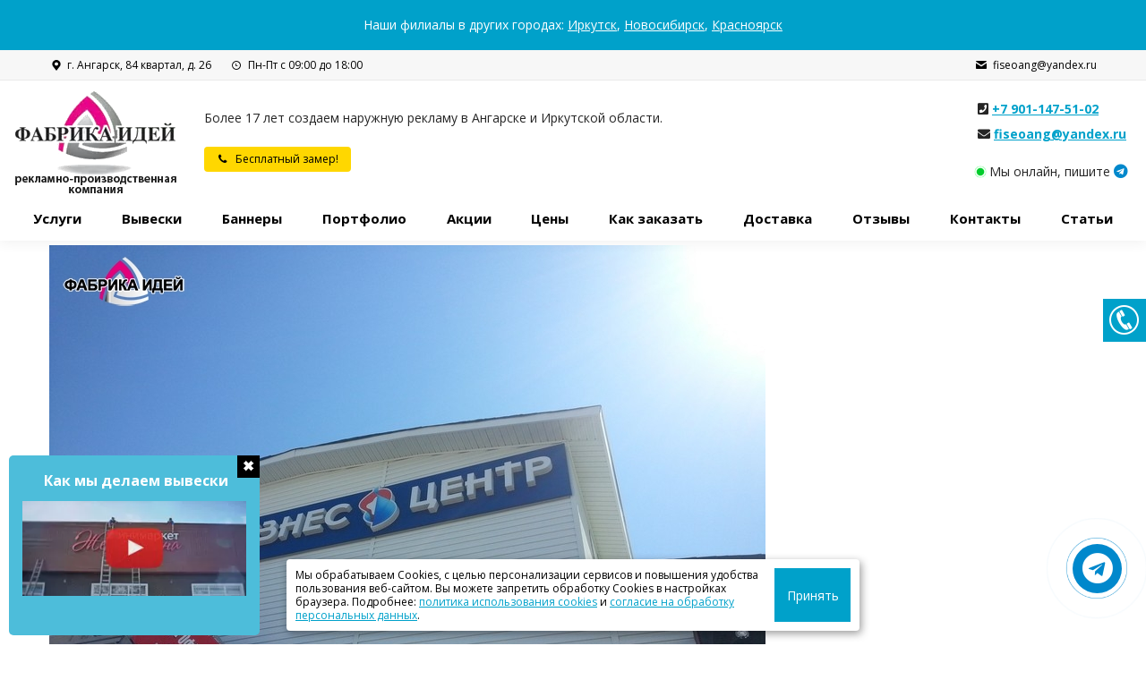

--- FILE ---
content_type: text/html; charset=UTF-8
request_url: https://ang.fabrica-idey.ru/?attachment_id=47407
body_size: 29437
content:
<!DOCTYPE html>
<!--[if !(IE 6) | !(IE 7) | !(IE 8)  ]><!-->
<html lang="ru-RU" class="no-js">
<!--<![endif]-->
<head>
	<meta charset="UTF-8" />
		<meta name="viewport" content="width=device-width, initial-scale=1, maximum-scale=1, user-scalable=0">
		<meta name="theme-color" content="#00a1ca"/>	<link rel="profile" href="https://gmpg.org/xfn/11" />
	        <script type="text/javascript">
            if (/Android|webOS|iPhone|iPad|iPod|BlackBerry|IEMobile|Opera Mini/i.test(navigator.userAgent)) {
                var originalAddEventListener = EventTarget.prototype.addEventListener,
                    oldWidth = window.innerWidth;

                EventTarget.prototype.addEventListener = function (eventName, eventHandler, useCapture) {
                    if (eventName === "resize") {
                        originalAddEventListener.call(this, eventName, function (event) {
                            if (oldWidth === window.innerWidth) {
                                return;
                            }
                            oldWidth = window.innerWidth;
                            if (eventHandler.handleEvent) {
                                eventHandler.handleEvent.call(this, event);
                            }
                            else {
                                eventHandler.call(this, event);
                            };
                        }, useCapture);
                    }
                    else {
                        originalAddEventListener.call(this, eventName, eventHandler, useCapture);
                    };
                };
            };
        </script>
		<title>32&#8230;..800x600w &#8212; Фабрика-Идей в Ангарске</title>
<meta name='robots' content='max-image-preview:large' />
<link rel='dns-prefetch' href='//fonts.googleapis.com' />
<link rel="alternate" type="application/rss+xml" title="Фабрика-Идей в Ангарске &raquo; Лента" href="https://ang.fabrica-idey.ru/feed/" />
<link rel="alternate" type="application/rss+xml" title="Фабрика-Идей в Ангарске &raquo; Лента комментариев" href="https://ang.fabrica-idey.ru/comments/feed/" />
<style> .display-none{ display: none !important; } </style><script type="text/javascript">
/* <![CDATA[ */
window._wpemojiSettings = {"baseUrl":"https:\/\/s.w.org\/images\/core\/emoji\/15.0.3\/72x72\/","ext":".png","svgUrl":"https:\/\/s.w.org\/images\/core\/emoji\/15.0.3\/svg\/","svgExt":".svg","source":{"concatemoji":"https:\/\/ang.fabrica-idey.ru\/wp-includes\/js\/wp-emoji-release.min.js?ver=6.6.2"}};
/*! This file is auto-generated */
!function(i,n){var o,s,e;function c(e){try{var t={supportTests:e,timestamp:(new Date).valueOf()};sessionStorage.setItem(o,JSON.stringify(t))}catch(e){}}function p(e,t,n){e.clearRect(0,0,e.canvas.width,e.canvas.height),e.fillText(t,0,0);var t=new Uint32Array(e.getImageData(0,0,e.canvas.width,e.canvas.height).data),r=(e.clearRect(0,0,e.canvas.width,e.canvas.height),e.fillText(n,0,0),new Uint32Array(e.getImageData(0,0,e.canvas.width,e.canvas.height).data));return t.every(function(e,t){return e===r[t]})}function u(e,t,n){switch(t){case"flag":return n(e,"\ud83c\udff3\ufe0f\u200d\u26a7\ufe0f","\ud83c\udff3\ufe0f\u200b\u26a7\ufe0f")?!1:!n(e,"\ud83c\uddfa\ud83c\uddf3","\ud83c\uddfa\u200b\ud83c\uddf3")&&!n(e,"\ud83c\udff4\udb40\udc67\udb40\udc62\udb40\udc65\udb40\udc6e\udb40\udc67\udb40\udc7f","\ud83c\udff4\u200b\udb40\udc67\u200b\udb40\udc62\u200b\udb40\udc65\u200b\udb40\udc6e\u200b\udb40\udc67\u200b\udb40\udc7f");case"emoji":return!n(e,"\ud83d\udc26\u200d\u2b1b","\ud83d\udc26\u200b\u2b1b")}return!1}function f(e,t,n){var r="undefined"!=typeof WorkerGlobalScope&&self instanceof WorkerGlobalScope?new OffscreenCanvas(300,150):i.createElement("canvas"),a=r.getContext("2d",{willReadFrequently:!0}),o=(a.textBaseline="top",a.font="600 32px Arial",{});return e.forEach(function(e){o[e]=t(a,e,n)}),o}function t(e){var t=i.createElement("script");t.src=e,t.defer=!0,i.head.appendChild(t)}"undefined"!=typeof Promise&&(o="wpEmojiSettingsSupports",s=["flag","emoji"],n.supports={everything:!0,everythingExceptFlag:!0},e=new Promise(function(e){i.addEventListener("DOMContentLoaded",e,{once:!0})}),new Promise(function(t){var n=function(){try{var e=JSON.parse(sessionStorage.getItem(o));if("object"==typeof e&&"number"==typeof e.timestamp&&(new Date).valueOf()<e.timestamp+604800&&"object"==typeof e.supportTests)return e.supportTests}catch(e){}return null}();if(!n){if("undefined"!=typeof Worker&&"undefined"!=typeof OffscreenCanvas&&"undefined"!=typeof URL&&URL.createObjectURL&&"undefined"!=typeof Blob)try{var e="postMessage("+f.toString()+"("+[JSON.stringify(s),u.toString(),p.toString()].join(",")+"));",r=new Blob([e],{type:"text/javascript"}),a=new Worker(URL.createObjectURL(r),{name:"wpTestEmojiSupports"});return void(a.onmessage=function(e){c(n=e.data),a.terminate(),t(n)})}catch(e){}c(n=f(s,u,p))}t(n)}).then(function(e){for(var t in e)n.supports[t]=e[t],n.supports.everything=n.supports.everything&&n.supports[t],"flag"!==t&&(n.supports.everythingExceptFlag=n.supports.everythingExceptFlag&&n.supports[t]);n.supports.everythingExceptFlag=n.supports.everythingExceptFlag&&!n.supports.flag,n.DOMReady=!1,n.readyCallback=function(){n.DOMReady=!0}}).then(function(){return e}).then(function(){var e;n.supports.everything||(n.readyCallback(),(e=n.source||{}).concatemoji?t(e.concatemoji):e.wpemoji&&e.twemoji&&(t(e.twemoji),t(e.wpemoji)))}))}((window,document),window._wpemojiSettings);
/* ]]> */
</script>
<link rel='stylesheet' id='cf7ic_style-css' href='https://ang.fabrica-idey.ru/wp-content/plugins/contact-form-7-image-captcha/css/cf7ic-style.css?ver=3.3.7' type='text/css' media='all' />
<style id='wp-emoji-styles-inline-css' type='text/css'>

	img.wp-smiley, img.emoji {
		display: inline !important;
		border: none !important;
		box-shadow: none !important;
		height: 1em !important;
		width: 1em !important;
		margin: 0 0.07em !important;
		vertical-align: -0.1em !important;
		background: none !important;
		padding: 0 !important;
	}
</style>
<link rel='stylesheet' id='wp-block-library-css' href='https://ang.fabrica-idey.ru/wp-includes/css/dist/block-library/style.min.css?ver=6.6.2' type='text/css' media='all' />
<style id='wp-block-library-theme-inline-css' type='text/css'>
.wp-block-audio :where(figcaption){color:#555;font-size:13px;text-align:center}.is-dark-theme .wp-block-audio :where(figcaption){color:#ffffffa6}.wp-block-audio{margin:0 0 1em}.wp-block-code{border:1px solid #ccc;border-radius:4px;font-family:Menlo,Consolas,monaco,monospace;padding:.8em 1em}.wp-block-embed :where(figcaption){color:#555;font-size:13px;text-align:center}.is-dark-theme .wp-block-embed :where(figcaption){color:#ffffffa6}.wp-block-embed{margin:0 0 1em}.blocks-gallery-caption{color:#555;font-size:13px;text-align:center}.is-dark-theme .blocks-gallery-caption{color:#ffffffa6}:root :where(.wp-block-image figcaption){color:#555;font-size:13px;text-align:center}.is-dark-theme :root :where(.wp-block-image figcaption){color:#ffffffa6}.wp-block-image{margin:0 0 1em}.wp-block-pullquote{border-bottom:4px solid;border-top:4px solid;color:currentColor;margin-bottom:1.75em}.wp-block-pullquote cite,.wp-block-pullquote footer,.wp-block-pullquote__citation{color:currentColor;font-size:.8125em;font-style:normal;text-transform:uppercase}.wp-block-quote{border-left:.25em solid;margin:0 0 1.75em;padding-left:1em}.wp-block-quote cite,.wp-block-quote footer{color:currentColor;font-size:.8125em;font-style:normal;position:relative}.wp-block-quote.has-text-align-right{border-left:none;border-right:.25em solid;padding-left:0;padding-right:1em}.wp-block-quote.has-text-align-center{border:none;padding-left:0}.wp-block-quote.is-large,.wp-block-quote.is-style-large,.wp-block-quote.is-style-plain{border:none}.wp-block-search .wp-block-search__label{font-weight:700}.wp-block-search__button{border:1px solid #ccc;padding:.375em .625em}:where(.wp-block-group.has-background){padding:1.25em 2.375em}.wp-block-separator.has-css-opacity{opacity:.4}.wp-block-separator{border:none;border-bottom:2px solid;margin-left:auto;margin-right:auto}.wp-block-separator.has-alpha-channel-opacity{opacity:1}.wp-block-separator:not(.is-style-wide):not(.is-style-dots){width:100px}.wp-block-separator.has-background:not(.is-style-dots){border-bottom:none;height:1px}.wp-block-separator.has-background:not(.is-style-wide):not(.is-style-dots){height:2px}.wp-block-table{margin:0 0 1em}.wp-block-table td,.wp-block-table th{word-break:normal}.wp-block-table :where(figcaption){color:#555;font-size:13px;text-align:center}.is-dark-theme .wp-block-table :where(figcaption){color:#ffffffa6}.wp-block-video :where(figcaption){color:#555;font-size:13px;text-align:center}.is-dark-theme .wp-block-video :where(figcaption){color:#ffffffa6}.wp-block-video{margin:0 0 1em}:root :where(.wp-block-template-part.has-background){margin-bottom:0;margin-top:0;padding:1.25em 2.375em}
</style>
<style id='classic-theme-styles-inline-css' type='text/css'>
/*! This file is auto-generated */
.wp-block-button__link{color:#fff;background-color:#32373c;border-radius:9999px;box-shadow:none;text-decoration:none;padding:calc(.667em + 2px) calc(1.333em + 2px);font-size:1.125em}.wp-block-file__button{background:#32373c;color:#fff;text-decoration:none}
</style>
<style id='global-styles-inline-css' type='text/css'>
:root{--wp--preset--aspect-ratio--square: 1;--wp--preset--aspect-ratio--4-3: 4/3;--wp--preset--aspect-ratio--3-4: 3/4;--wp--preset--aspect-ratio--3-2: 3/2;--wp--preset--aspect-ratio--2-3: 2/3;--wp--preset--aspect-ratio--16-9: 16/9;--wp--preset--aspect-ratio--9-16: 9/16;--wp--preset--color--black: #000000;--wp--preset--color--cyan-bluish-gray: #abb8c3;--wp--preset--color--white: #FFF;--wp--preset--color--pale-pink: #f78da7;--wp--preset--color--vivid-red: #cf2e2e;--wp--preset--color--luminous-vivid-orange: #ff6900;--wp--preset--color--luminous-vivid-amber: #fcb900;--wp--preset--color--light-green-cyan: #7bdcb5;--wp--preset--color--vivid-green-cyan: #00d084;--wp--preset--color--pale-cyan-blue: #8ed1fc;--wp--preset--color--vivid-cyan-blue: #0693e3;--wp--preset--color--vivid-purple: #9b51e0;--wp--preset--color--accent: #00a1ca;--wp--preset--color--dark-gray: #111;--wp--preset--color--light-gray: #767676;--wp--preset--gradient--vivid-cyan-blue-to-vivid-purple: linear-gradient(135deg,rgba(6,147,227,1) 0%,rgb(155,81,224) 100%);--wp--preset--gradient--light-green-cyan-to-vivid-green-cyan: linear-gradient(135deg,rgb(122,220,180) 0%,rgb(0,208,130) 100%);--wp--preset--gradient--luminous-vivid-amber-to-luminous-vivid-orange: linear-gradient(135deg,rgba(252,185,0,1) 0%,rgba(255,105,0,1) 100%);--wp--preset--gradient--luminous-vivid-orange-to-vivid-red: linear-gradient(135deg,rgba(255,105,0,1) 0%,rgb(207,46,46) 100%);--wp--preset--gradient--very-light-gray-to-cyan-bluish-gray: linear-gradient(135deg,rgb(238,238,238) 0%,rgb(169,184,195) 100%);--wp--preset--gradient--cool-to-warm-spectrum: linear-gradient(135deg,rgb(74,234,220) 0%,rgb(151,120,209) 20%,rgb(207,42,186) 40%,rgb(238,44,130) 60%,rgb(251,105,98) 80%,rgb(254,248,76) 100%);--wp--preset--gradient--blush-light-purple: linear-gradient(135deg,rgb(255,206,236) 0%,rgb(152,150,240) 100%);--wp--preset--gradient--blush-bordeaux: linear-gradient(135deg,rgb(254,205,165) 0%,rgb(254,45,45) 50%,rgb(107,0,62) 100%);--wp--preset--gradient--luminous-dusk: linear-gradient(135deg,rgb(255,203,112) 0%,rgb(199,81,192) 50%,rgb(65,88,208) 100%);--wp--preset--gradient--pale-ocean: linear-gradient(135deg,rgb(255,245,203) 0%,rgb(182,227,212) 50%,rgb(51,167,181) 100%);--wp--preset--gradient--electric-grass: linear-gradient(135deg,rgb(202,248,128) 0%,rgb(113,206,126) 100%);--wp--preset--gradient--midnight: linear-gradient(135deg,rgb(2,3,129) 0%,rgb(40,116,252) 100%);--wp--preset--font-size--small: 13px;--wp--preset--font-size--medium: 20px;--wp--preset--font-size--large: 36px;--wp--preset--font-size--x-large: 42px;--wp--preset--spacing--20: 0.44rem;--wp--preset--spacing--30: 0.67rem;--wp--preset--spacing--40: 1rem;--wp--preset--spacing--50: 1.5rem;--wp--preset--spacing--60: 2.25rem;--wp--preset--spacing--70: 3.38rem;--wp--preset--spacing--80: 5.06rem;--wp--preset--shadow--natural: 6px 6px 9px rgba(0, 0, 0, 0.2);--wp--preset--shadow--deep: 12px 12px 50px rgba(0, 0, 0, 0.4);--wp--preset--shadow--sharp: 6px 6px 0px rgba(0, 0, 0, 0.2);--wp--preset--shadow--outlined: 6px 6px 0px -3px rgba(255, 255, 255, 1), 6px 6px rgba(0, 0, 0, 1);--wp--preset--shadow--crisp: 6px 6px 0px rgba(0, 0, 0, 1);}:where(.is-layout-flex){gap: 0.5em;}:where(.is-layout-grid){gap: 0.5em;}body .is-layout-flex{display: flex;}.is-layout-flex{flex-wrap: wrap;align-items: center;}.is-layout-flex > :is(*, div){margin: 0;}body .is-layout-grid{display: grid;}.is-layout-grid > :is(*, div){margin: 0;}:where(.wp-block-columns.is-layout-flex){gap: 2em;}:where(.wp-block-columns.is-layout-grid){gap: 2em;}:where(.wp-block-post-template.is-layout-flex){gap: 1.25em;}:where(.wp-block-post-template.is-layout-grid){gap: 1.25em;}.has-black-color{color: var(--wp--preset--color--black) !important;}.has-cyan-bluish-gray-color{color: var(--wp--preset--color--cyan-bluish-gray) !important;}.has-white-color{color: var(--wp--preset--color--white) !important;}.has-pale-pink-color{color: var(--wp--preset--color--pale-pink) !important;}.has-vivid-red-color{color: var(--wp--preset--color--vivid-red) !important;}.has-luminous-vivid-orange-color{color: var(--wp--preset--color--luminous-vivid-orange) !important;}.has-luminous-vivid-amber-color{color: var(--wp--preset--color--luminous-vivid-amber) !important;}.has-light-green-cyan-color{color: var(--wp--preset--color--light-green-cyan) !important;}.has-vivid-green-cyan-color{color: var(--wp--preset--color--vivid-green-cyan) !important;}.has-pale-cyan-blue-color{color: var(--wp--preset--color--pale-cyan-blue) !important;}.has-vivid-cyan-blue-color{color: var(--wp--preset--color--vivid-cyan-blue) !important;}.has-vivid-purple-color{color: var(--wp--preset--color--vivid-purple) !important;}.has-black-background-color{background-color: var(--wp--preset--color--black) !important;}.has-cyan-bluish-gray-background-color{background-color: var(--wp--preset--color--cyan-bluish-gray) !important;}.has-white-background-color{background-color: var(--wp--preset--color--white) !important;}.has-pale-pink-background-color{background-color: var(--wp--preset--color--pale-pink) !important;}.has-vivid-red-background-color{background-color: var(--wp--preset--color--vivid-red) !important;}.has-luminous-vivid-orange-background-color{background-color: var(--wp--preset--color--luminous-vivid-orange) !important;}.has-luminous-vivid-amber-background-color{background-color: var(--wp--preset--color--luminous-vivid-amber) !important;}.has-light-green-cyan-background-color{background-color: var(--wp--preset--color--light-green-cyan) !important;}.has-vivid-green-cyan-background-color{background-color: var(--wp--preset--color--vivid-green-cyan) !important;}.has-pale-cyan-blue-background-color{background-color: var(--wp--preset--color--pale-cyan-blue) !important;}.has-vivid-cyan-blue-background-color{background-color: var(--wp--preset--color--vivid-cyan-blue) !important;}.has-vivid-purple-background-color{background-color: var(--wp--preset--color--vivid-purple) !important;}.has-black-border-color{border-color: var(--wp--preset--color--black) !important;}.has-cyan-bluish-gray-border-color{border-color: var(--wp--preset--color--cyan-bluish-gray) !important;}.has-white-border-color{border-color: var(--wp--preset--color--white) !important;}.has-pale-pink-border-color{border-color: var(--wp--preset--color--pale-pink) !important;}.has-vivid-red-border-color{border-color: var(--wp--preset--color--vivid-red) !important;}.has-luminous-vivid-orange-border-color{border-color: var(--wp--preset--color--luminous-vivid-orange) !important;}.has-luminous-vivid-amber-border-color{border-color: var(--wp--preset--color--luminous-vivid-amber) !important;}.has-light-green-cyan-border-color{border-color: var(--wp--preset--color--light-green-cyan) !important;}.has-vivid-green-cyan-border-color{border-color: var(--wp--preset--color--vivid-green-cyan) !important;}.has-pale-cyan-blue-border-color{border-color: var(--wp--preset--color--pale-cyan-blue) !important;}.has-vivid-cyan-blue-border-color{border-color: var(--wp--preset--color--vivid-cyan-blue) !important;}.has-vivid-purple-border-color{border-color: var(--wp--preset--color--vivid-purple) !important;}.has-vivid-cyan-blue-to-vivid-purple-gradient-background{background: var(--wp--preset--gradient--vivid-cyan-blue-to-vivid-purple) !important;}.has-light-green-cyan-to-vivid-green-cyan-gradient-background{background: var(--wp--preset--gradient--light-green-cyan-to-vivid-green-cyan) !important;}.has-luminous-vivid-amber-to-luminous-vivid-orange-gradient-background{background: var(--wp--preset--gradient--luminous-vivid-amber-to-luminous-vivid-orange) !important;}.has-luminous-vivid-orange-to-vivid-red-gradient-background{background: var(--wp--preset--gradient--luminous-vivid-orange-to-vivid-red) !important;}.has-very-light-gray-to-cyan-bluish-gray-gradient-background{background: var(--wp--preset--gradient--very-light-gray-to-cyan-bluish-gray) !important;}.has-cool-to-warm-spectrum-gradient-background{background: var(--wp--preset--gradient--cool-to-warm-spectrum) !important;}.has-blush-light-purple-gradient-background{background: var(--wp--preset--gradient--blush-light-purple) !important;}.has-blush-bordeaux-gradient-background{background: var(--wp--preset--gradient--blush-bordeaux) !important;}.has-luminous-dusk-gradient-background{background: var(--wp--preset--gradient--luminous-dusk) !important;}.has-pale-ocean-gradient-background{background: var(--wp--preset--gradient--pale-ocean) !important;}.has-electric-grass-gradient-background{background: var(--wp--preset--gradient--electric-grass) !important;}.has-midnight-gradient-background{background: var(--wp--preset--gradient--midnight) !important;}.has-small-font-size{font-size: var(--wp--preset--font-size--small) !important;}.has-medium-font-size{font-size: var(--wp--preset--font-size--medium) !important;}.has-large-font-size{font-size: var(--wp--preset--font-size--large) !important;}.has-x-large-font-size{font-size: var(--wp--preset--font-size--x-large) !important;}
:where(.wp-block-post-template.is-layout-flex){gap: 1.25em;}:where(.wp-block-post-template.is-layout-grid){gap: 1.25em;}
:where(.wp-block-columns.is-layout-flex){gap: 2em;}:where(.wp-block-columns.is-layout-grid){gap: 2em;}
:root :where(.wp-block-pullquote){font-size: 1.5em;line-height: 1.6;}
</style>
<link rel='stylesheet' id='advanced-floating-content-css' href='https://ang.fabrica-idey.ru/wp-content/plugins/advanced-floating-content/public/css/advanced-floating-content-public.css?ver=3.6.2' type='text/css' media='all' />
<link rel='stylesheet' id='advanced-floating-content-animate-css' href='https://ang.fabrica-idey.ru/wp-content/plugins/advanced-floating-content/public/css/animate.css?ver=3.6.2' type='text/css' media='all' />
<link rel='stylesheet' id='contact-form-7-css' href='https://ang.fabrica-idey.ru/wp-content/plugins/contact-form-7/includes/css/styles.css?ver=5.6.4' type='text/css' media='all' />
<link rel='stylesheet' id='foobox-free-min-css' href='https://ang.fabrica-idey.ru/wp-content/plugins/foobox-image-lightbox/free/css/foobox.free.min.css?ver=2.7.35' type='text/css' media='all' />
<link rel='stylesheet' id='magic-liquidizer-table-style-css' href='https://ang.fabrica-idey.ru/wp-content/plugins/magic-liquidizer-responsive-table/idcss/ml-responsive-table.css?ver=2.0.3' type='text/css' media='all' />
<link rel='stylesheet' id='modal-window-css' href='https://ang.fabrica-idey.ru/wp-content/plugins/modal-window/assets/css/style.min.css?ver=4.0.3' type='text/css' media='all' />
<link rel='stylesheet' id='sfm-fontawesome-css' href='https://ang.fabrica-idey.ru/wp-content/plugins/simple-floating-menu/assets/css/all.css?ver=1.0.0' type='text/css' media='all' />
<link rel='stylesheet' id='sfm-eleganticons-css' href='https://ang.fabrica-idey.ru/wp-content/plugins/simple-floating-menu/assets/css/eleganticons.css?ver=1.0.0' type='text/css' media='all' />
<link rel='stylesheet' id='sfm-essential-icon-css' href='https://ang.fabrica-idey.ru/wp-content/plugins/simple-floating-menu/assets/css/essentialicon.css?ver=1.0.0' type='text/css' media='all' />
<link rel='stylesheet' id='sfm-iconfont-css' href='https://ang.fabrica-idey.ru/wp-content/plugins/simple-floating-menu/assets/css/icofont.css?ver=1.0.0' type='text/css' media='all' />
<link rel='stylesheet' id='sfm-materialdesignicons-css' href='https://ang.fabrica-idey.ru/wp-content/plugins/simple-floating-menu/assets/css/materialdesignicons.css?ver=1.0.0' type='text/css' media='all' />
<link rel='stylesheet' id='sfm-style-css' href='https://ang.fabrica-idey.ru/wp-content/plugins/simple-floating-menu/assets/css/style.css?ver=1.0.0' type='text/css' media='all' />
<style id='sfm-style-inline-css' type='text/css'>
.sfm-floating-menu a.sfm-shape-button{height:48px;width:48px}.sfm-floating-menu a.sfm-shape-button{font-size:38px}.sfm-floating-menu i{top:0px}.sfm-floating-menu.horizontal{margin:0 -2.5px}.sfm-floating-menu.vertical{margin:-2.5px 0}.sfm-floating-menu.horizontal .sfm-button{margin:0 2.5px}.sfm-floating-menu.vertical .sfm-button{margin:2.5px 0}.sfm-floating-menu.top-left,.sfm-floating-menu.top-right,.sfm-floating-menu.top-middle{top:0px}.sfm-floating-menu.bottom-left,.sfm-floating-menu.bottom-right,.sfm-floating-menu.bottom-middle{bottom:0px}.sfm-floating-menu.top-left,.sfm-floating-menu.bottom-left,.sfm-floating-menu.middle-left{left:0px}.sfm-floating-menu.top-right,.sfm-floating-menu.bottom-right,.sfm-floating-menu.middle-right{right:0px}.sfm-floating-menu{z-index:9}.sfm-floating-menu .sfm-637e11e1286fb a.sfm-shape-button{background:#00a1ca}.sfm-floating-menu .sfm-637e11e1286fb a.sfm-shape-button{color:#FFFFFF}.sfm-floating-menu .sfm-637e11e1286fb:hover a.sfm-shape-button{background:#ffe34d}.sfm-floating-menu .sfm-637e11e1286fb:hover a.sfm-shape-button{color:#000000}.sfm-floating-menu .sfm-637e11e1286fb .sfm-tool-tip{background:#000000}.sfm-floating-menu.top-left.horizontal .sfm-637e11e1286fb .sfm-tool-tip:after,.sfm-floating-menu.top-middle.horizontal .sfm-637e11e1286fb .sfm-tool-tip:after,.sfm-floating-menu.top-right.horizontal .sfm-637e11e1286fb .sfm-tool-tip:after{border-color:transparent transparent #000000 transparent}.sfm-floating-menu.top-left.vertical .sfm-637e11e1286fb .sfm-tool-tip:after,.sfm-floating-menu.top-middle.vertical .sfm-637e11e1286fb .sfm-tool-tip:after,.sfm-floating-menu.bottom-left.vertical .sfm-637e11e1286fb .sfm-tool-tip:after,.sfm-floating-menu.bottom-middle.vertical .sfm-637e11e1286fb .sfm-tool-tip:after,.sfm-floating-menu.middle-left.vertical .sfm-637e11e1286fb .sfm-tool-tip:after{border-color:transparent #000000 transparent transparent}.sfm-floating-menu.top-right.vertical .sfm-637e11e1286fb .sfm-tool-tip:after,.sfm-floating-menu.middle-right.vertical .sfm-637e11e1286fb .sfm-tool-tip:after,.sfm-floating-menu.bottom-right.vertical .sfm-637e11e1286fb .sfm-tool-tip:after{border-color:transparent transparent transparent #000000}.sfm-floating-menu.bottom-left.horizontal .sfm-637e11e1286fb .sfm-tool-tip:after,.sfm-floating-menu.bottom-middle.horizontal .sfm-637e11e1286fb .sfm-tool-tip:after,.sfm-floating-menu.bottom-right.horizontal .sfm-637e11e1286fb .sfm-tool-tip:after,.sfm-floating-menu.middle-left.horizontal .sfm-637e11e1286fb .sfm-tool-tip:after,.sfm-floating-menu.middle-right.horizontal .sfm-637e11e1286fb .sfm-tool-tip:after{border-color:#000000 transparent transparent transparent}.sfm-floating-menu .sfm-637e11e1286fb .sfm-tool-tip a{color:#FFFFFF}.sfm-floating-menu .sfm-tool-tip a{font-family:Open Sans}.sfm-floating-menu .sfm-tool-tip a{font-weight:400;font-style:normal}.sfm-floating-menu .sfm-tool-tip a{text-transform:none}.sfm-floating-menu .sfm-tool-tip a{text-decoration:none}.sfm-floating-menu .sfm-tool-tip a{font-size:16px}.sfm-floating-menu .sfm-tool-tip a{line-height:1}.sfm-floating-menu .sfm-tool-tip a{letter-spacing:0px}.sfm-floating-menu .sfm-button{--sfm-button-shadow-x:0px}.sfm-floating-menu .sfm-button{--sfm-button-shadow-y:0px}.sfm-floating-menu .sfm-button{--sfm-button-shadow-blur:0px}
</style>
<link rel='stylesheet' id='sfm-fonts-css' href='https://fonts.googleapis.com/css?family=Open+Sans%3A300%2C300i%2C400%2C400i%2C600%2C600i%2C700%2C700i%2C800%2C800i&#038;subset=latin%2Clatin-ext&#038;ver=1.00' type='text/css' media='all' />
<link rel='stylesheet' id='njt-nofi-css' href='https://ang.fabrica-idey.ru/wp-content/plugins/notibar/assets/frontend/css/notibar.css?ver=2.0' type='text/css' media='all' />
<link rel='stylesheet' id='the7-font-css' href='https://ang.fabrica-idey.ru/wp-content/themes/the7_v11.1.1/fonts/icomoon-the7-font/icomoon-the7-font.min.css?ver=11.1.1' type='text/css' media='all' />
<link rel='stylesheet' id='the7-awesome-fonts-css' href='https://ang.fabrica-idey.ru/wp-content/themes/the7_v11.1.1/fonts/FontAwesome/css/all.min.css?ver=11.1.1' type='text/css' media='all' />
<link rel='stylesheet' id='the7-awesome-fonts-back-css' href='https://ang.fabrica-idey.ru/wp-content/themes/the7_v11.1.1/fonts/FontAwesome/back-compat.min.css?ver=11.1.1' type='text/css' media='all' />
<link rel='stylesheet' id='the7-Defaults-css' href='https://ang.fabrica-idey.ru/wp-content/uploads/smile_fonts/Defaults/Defaults.css?ver=6.6.2' type='text/css' media='all' />
<link rel='stylesheet' id='the7-icomoon-free-social-contact-16x16-css' href='https://ang.fabrica-idey.ru/wp-content/uploads/smile_fonts/icomoon-free-social-contact-16x16/icomoon-free-social-contact-16x16.css?ver=6.6.2' type='text/css' media='all' />
<link rel='stylesheet' id='the7-icomoon-elegent-line-icons-32x32-css' href='https://ang.fabrica-idey.ru/wp-content/uploads/smile_fonts/icomoon-elegent-line-icons-32x32/icomoon-elegent-line-icons-32x32.css?ver=6.6.2' type='text/css' media='all' />
<link rel='stylesheet' id='the7-icomoon-brankic-32x32-css' href='https://ang.fabrica-idey.ru/wp-content/uploads/smile_fonts/icomoon-brankic-32x32/icomoon-brankic-32x32.css?ver=6.6.2' type='text/css' media='all' />
<link rel='stylesheet' id='the7-icomoon-font-awesome-14x14-css' href='https://ang.fabrica-idey.ru/wp-content/uploads/smile_fonts/icomoon-font-awesome-14x14/icomoon-font-awesome-14x14.css?ver=6.6.2' type='text/css' media='all' />
<link rel='stylesheet' id='dt-web-fonts-css' href='https://fonts.googleapis.com/css?family=Open+Sans:400,400italic,600,700%7CRoboto:400,600,700&#038;display=swap' type='text/css' media='all' />
<link rel='stylesheet' id='dt-main-css' href='https://ang.fabrica-idey.ru/wp-content/themes/the7_v11.1.1/css/main.min.css?ver=11.1.1' type='text/css' media='all' />
<link rel='stylesheet' id='the7-custom-scrollbar-css' href='https://ang.fabrica-idey.ru/wp-content/themes/the7_v11.1.1/lib/custom-scrollbar/custom-scrollbar.min.css?ver=11.1.1' type='text/css' media='all' />
<link rel='stylesheet' id='the7-wpbakery-css' href='https://ang.fabrica-idey.ru/wp-content/themes/the7_v11.1.1/css/wpbakery.min.css?ver=11.1.1' type='text/css' media='all' />
<link rel='stylesheet' id='the7-css-vars-css' href='https://ang.fabrica-idey.ru/wp-content/uploads/the7-css/css-vars.css?ver=da06f96e6eb7' type='text/css' media='all' />
<link rel='stylesheet' id='dt-custom-css' href='https://ang.fabrica-idey.ru/wp-content/uploads/the7-css/custom.css?ver=da06f96e6eb7' type='text/css' media='all' />
<link rel='stylesheet' id='dt-media-css' href='https://ang.fabrica-idey.ru/wp-content/uploads/the7-css/media.css?ver=da06f96e6eb7' type='text/css' media='all' />
<link rel='stylesheet' id='the7-mega-menu-css' href='https://ang.fabrica-idey.ru/wp-content/uploads/the7-css/mega-menu.css?ver=da06f96e6eb7' type='text/css' media='all' />
<link rel='stylesheet' id='style-css' href='https://ang.fabrica-idey.ru/wp-content/themes/the7_v11.1.1/style.css?ver=11.1.1' type='text/css' media='all' />
<script type="text/javascript" src="https://ang.fabrica-idey.ru/wp-includes/js/jquery/jquery.min.js?ver=3.7.1" id="jquery-core-js"></script>
<script type="text/javascript" src="https://ang.fabrica-idey.ru/wp-includes/js/jquery/jquery-migrate.min.js?ver=3.4.1" id="jquery-migrate-js"></script>
<script type="text/javascript" src="https://ang.fabrica-idey.ru/wp-content/plugins/advanced-floating-content/public/js/advanced-floating-content-public.js?ver=3.6.2" id="advanced-floating-content-js"></script>
<script type="text/javascript" src="https://ang.fabrica-idey.ru/wp-content/plugins/advanced-floating-content/public/js/jquery.cookie.min.js?ver=3.6.2" id="advanced-floating-contentcookies-js"></script>
<script type="text/javascript" id="cf7rl-redirect_method-js-extra">
/* <![CDATA[ */
var cf7rl_ajax_object = {"cf7rl_ajax_url":"https:\/\/ang.fabrica-idey.ru\/wp-admin\/admin-ajax.php","cf7rl_forms":"[\"|54234|url|https:\\\/\\\/ang.fabrica-idey.ru\\\/thankyou|0|\",\"|54170|url|https:\\\/\\\/ang.fabrica-idey.ru\\\/thankyou|0|\",\"|53872|url|https:\\\/\\\/ang.fabrica-idey.ru\\\/thankyou|0|\",\"|52857|url|https:\\\/\\\/ang.fabrica-idey.ru\\\/thankyou|0|\",\"|52856|url|https:\\\/\\\/ang.fabrica-idey.ru\\\/thankyou|0|\",\"|52855|url|https:\\\/\\\/ang.fabrica-idey.ru\\\/thankyou|0|\",\"|52854|url|https:\\\/\\\/ang.fabrica-idey.ru\\\/thankyou|0|\",\"|52853|url|https:\\\/\\\/ang.fabrica-idey.ru\\\/thankyou|0|\",\"|52851|url|https:\\\/\\\/ang.fabrica-idey.ru\\\/thankyou|0|\",\"|52549|url|https:\\\/\\\/ang.fabrica-idey.ru\\\/thankyou|0|\",\"|52397|url|https:\\\/\\\/ang.fabrica-idey.ru\\\/thankyou|0|\",\"|51740|url|https:\\\/\\\/ang.fabrica-idey.ru\\\/thankyou|0|\",\"|51739|url|https:\\\/\\\/ang.fabrica-idey.ru\\\/thankyou|0|\",\"|51738|url|https:\\\/\\\/ang.fabrica-idey.ru\\\/thankyou|0|\",\"|51737|url|https:\\\/\\\/ang.fabrica-idey.ru\\\/thankyou|0|\",\"|51736|url|https:\\\/\\\/ang.fabrica-idey.ru\\\/thankyou|0|\",\"|51735|url|https:\\\/\\\/ang.fabrica-idey.ru\\\/thankyou|0|\",\"|51532|url|https:\\\/\\\/ang.fabrica-idey.ru\\\/thankyou|0|\",\"|51528|url|https:\\\/\\\/ang.fabrica-idey.ru\\\/thankyou|0|\",\"|51405|url|https:\\\/\\\/ang.fabrica-idey.ru\\\/thankyou|0|\",\"|51404|url|https:\\\/\\\/ang.fabrica-idey.ru\\\/thankyou|0|\",\"|51403|url|https:\\\/\\\/ang.fabrica-idey.ru\\\/thankyou|0|\",\"|51402|url|https:\\\/\\\/ang.fabrica-idey.ru\\\/thankyou|0|\",\"|50310|url|https:\\\/\\\/ang.fabrica-idey.ru\\\/thankyou|0|\",\"|50309|url|https:\\\/\\\/ang.fabrica-idey.ru\\\/thankyou|0|\",\"|50308|url|https:\\\/\\\/ang.fabrica-idey.ru\\\/thankyou|0|\",\"|50307|url|https:\\\/\\\/ang.fabrica-idey.ru\\\/thankyou|0|\",\"|50306|url|https:\\\/\\\/ang.fabrica-idey.ru\\\/thankyou|0|\",\"|50304|url|https:\\\/\\\/ang.fabrica-idey.ru\\\/thankyou|0|\",\"|50105|url|https:\\\/\\\/ang.fabrica-idey.ru\\\/thankyou|0|\",\"|50103|url|https:\\\/\\\/ang.fabrica-idey.ru\\\/thankyou|0|\",\"|50102|url|https:\\\/\\\/ang.fabrica-idey.ru\\\/thankyou|0|\",\"|50100|url|https:\\\/\\\/ang.fabrica-idey.ru\\\/thankyou|0|\",\"|49968|url|https:\\\/\\\/ang.fabrica-idey.ru\\\/thankyou|0|\",\"|49943|url|https:\\\/\\\/ang.fabrica-idey.ru\\\/thankyou|0|\",\"|49871|url|https:\\\/\\\/ang.fabrica-idey.ru\\\/thankyou|0|\",\"|49677|url|https:\\\/\\\/ang.fabrica-idey.ru\\\/thankyou|0|\",\"|49674|url|https:\\\/\\\/ang.fabrica-idey.ru\\\/thankyou|0|\",\"|49671|url|https:\\\/\\\/ang.fabrica-idey.ru\\\/thankyou|0|\",\"|48511|url|https:\\\/\\\/ang.fabrica-idey.ru\\\/thankyou|0|\",\"|48508|url|https:\\\/\\\/ang.fabrica-idey.ru\\\/thankyou|0|\",\"|48443|url|https:\\\/\\\/ang.fabrica-idey.ru\\\/thankyou|0|\",\"|48441|url|https:\\\/\\\/ang.fabrica-idey.ru\\\/thankyou|0|\",\"|48432|url|https:\\\/\\\/ang.fabrica-idey.ru\\\/thankyou|0|\",\"|48430|url|https:\\\/\\\/ang.fabrica-idey.ru\\\/thankyou|0|\",\"|48428|url|https:\\\/\\\/ang.fabrica-idey.ru\\\/thankyou|0|\",\"|48423|url|https:\\\/\\\/ang.fabrica-idey.ru\\\/thankyou|0|\",\"|48419|url|https:\\\/\\\/ang.fabrica-idey.ru\\\/thankyou|0|\",\"|48412|url|https:\\\/\\\/ang.fabrica-idey.ru\\\/thankyou|0|\",\"|46676|url|https:\\\/\\\/ang.fabrica-idey.ru\\\/thankyou|0|\"]"};
/* ]]> */
</script>
<script type="text/javascript" src="https://ang.fabrica-idey.ru/wp-content/plugins/cf7-redirect-thank-you-page/includes/../assets/js/redirect_method.js" id="cf7rl-redirect_method-js"></script>
<script type="text/javascript" src="https://ang.fabrica-idey.ru/wp-content/plugins/magic-liquidizer-responsive-table/idjs/ml.responsive.table.min.js?ver=2.0.3" id="magic-liquidizer-table-js"></script>
<script type="text/javascript" src="https://ang.fabrica-idey.ru/wp-content/plugins/wt_geotargeting_pro//js/cookie.js?ver=0.2.0" id="wt-cookie-js"></script>
<script type="text/javascript" src="https://ang.fabrica-idey.ru/wp-content/plugins/wt_geotargeting_pro//js/wt-location.js?ver=0.1.1" id="wt-location-js"></script>
<script type="text/javascript" id="dt-above-fold-js-extra">
/* <![CDATA[ */
var dtLocal = {"themeUrl":"https:\/\/ang.fabrica-idey.ru\/wp-content\/themes\/the7_v11.1.1","passText":"\u0414\u043b\u044f \u043f\u0440\u043e\u0441\u043c\u043e\u0442\u0440\u0430 \u044d\u0442\u043e\u0439 \u0437\u0430\u043a\u0440\u044b\u0442\u043e\u0439 \u043f\u0443\u0431\u043b\u0438\u043a\u0430\u0446\u0438\u0438, \u0432\u0432\u0435\u0434\u0438\u0442\u0435 \u043f\u0430\u0440\u043e\u043b\u044c \u043d\u0438\u0436\u0435:","moreButtonText":{"loading":"\u0417\u0430\u0433\u0440\u0443\u0437\u043a\u0430 ...","loadMore":"\u0421\u043c\u043e\u0442\u0440\u0435\u0442\u044c \u0435\u0449\u0451"},"postID":"47407","ajaxurl":"https:\/\/ang.fabrica-idey.ru\/wp-admin\/admin-ajax.php","REST":{"baseUrl":"https:\/\/ang.fabrica-idey.ru\/wp-json\/the7\/v1","endpoints":{"sendMail":"\/send-mail"}},"contactMessages":{"required":"One or more fields have an error. Please check and try again.","terms":"\u041f\u043e\u0436\u0430\u043b\u0443\u0439\u0441\u0442\u0430, \u043f\u0440\u0438\u043c\u0438\u0442\u0435 \u043f\u043e\u043b\u0438\u0442\u0438\u043a\u0443 \u043a\u043e\u043d\u0444\u0438\u0434\u0435\u043d\u0446\u0438\u0430\u043b\u044c\u043d\u043e\u0441\u0442\u0438.","fillTheCaptchaError":"\u041f\u043e\u0436\u0430\u043b\u0443\u0439\u0441\u0442\u0430, \u0437\u0430\u043f\u043e\u043b\u043d\u0438\u0442\u0435 \u043a\u0430\u043f\u0447\u0443."},"captchaSiteKey":"","ajaxNonce":"5878c79d15","pageData":"","themeSettings":{"smoothScroll":"off","lazyLoading":false,"accentColor":{"mode":"solid","color":"#00a1ca"},"desktopHeader":{"height":150},"ToggleCaptionEnabled":"disabled","ToggleCaption":"Navigation","floatingHeader":{"showAfter":260,"showMenu":true,"height":60,"logo":{"showLogo":false,"html":"","url":"https:\/\/ang.fabrica-idey.ru\/"}},"topLine":{"floatingTopLine":{"logo":{"showLogo":false,"html":""}}},"mobileHeader":{"firstSwitchPoint":990,"secondSwitchPoint":700,"firstSwitchPointHeight":80,"secondSwitchPointHeight":110,"mobileToggleCaptionEnabled":"disabled","mobileToggleCaption":"\u041c\u0435\u043d\u044e"},"stickyMobileHeaderFirstSwitch":{"logo":{"html":"<img class=\" preload-me\" src=\"https:\/\/ang.fabrica-idey.ru\/wp-content\/uploads\/2022\/11\/logo2-1-mobile.png\" srcset=\"https:\/\/ang.fabrica-idey.ru\/wp-content\/uploads\/2022\/11\/logo2-1-mobile.png 183w\" width=\"183\" height=\"80\"   sizes=\"183px\" alt=\"\u0424\u0430\u0431\u0440\u0438\u043a\u0430-\u0418\u0434\u0435\u0439 \u0432 \u0410\u043d\u0433\u0430\u0440\u0441\u043a\u0435\" \/>"}},"stickyMobileHeaderSecondSwitch":{"logo":{"html":"<img class=\" preload-me\" src=\"https:\/\/ang.fabrica-idey.ru\/wp-content\/uploads\/2022\/11\/logo2-1-mobile.png\" srcset=\"https:\/\/ang.fabrica-idey.ru\/wp-content\/uploads\/2022\/11\/logo2-1-mobile.png 183w\" width=\"183\" height=\"80\"   sizes=\"183px\" alt=\"\u0424\u0430\u0431\u0440\u0438\u043a\u0430-\u0418\u0434\u0435\u0439 \u0432 \u0410\u043d\u0433\u0430\u0440\u0441\u043a\u0435\" \/>"}},"content":{"textColor":"#424242","headerColor":"#252525"},"sidebar":{"switchPoint":900},"boxedWidth":"1280px","stripes":{"stripe1":{"textColor":"#898989","headerColor":"#272727"},"stripe2":{"textColor":"#ffffff","headerColor":"#ffffff"},"stripe3":{"textColor":"#ffffff","headerColor":"#ffffff"}}},"VCMobileScreenWidth":"768"};
var dtShare = {"shareButtonText":{"facebook":"\u041f\u043e\u0434\u0435\u043b\u0438\u0442\u0441\u044f \u0432 Facebook","twitter":"\u0422\u0432\u0438\u0442\u043d\u0443\u0442\u044c","pinterest":"Pin it","linkedin":"\u041f\u043e\u0434\u0435\u043b\u0438\u0442\u0441\u044f Linkedin","whatsapp":"\u041f\u043e\u0434\u0435\u043b\u0438\u0442\u044c\u0441\u044f \u0432 WhatsApp"},"overlayOpacity":"85"};
/* ]]> */
</script>
<script type="text/javascript" src="https://ang.fabrica-idey.ru/wp-content/themes/the7_v11.1.1/js/above-the-fold.min.js?ver=11.1.1" id="dt-above-fold-js"></script>
<script type="text/javascript" id="foobox-free-min-js-before">
/* <![CDATA[ */
/* Run FooBox FREE (v2.7.35) */
var FOOBOX = window.FOOBOX = {
	ready: true,
	disableOthers: false,
	o: {wordpress: { enabled: true }, captions: { dataTitle: ["captionTitle","title"], dataDesc: ["captionDesc","description"] }, rel: '', excludes:'.fbx-link,.nofoobox,.nolightbox,a[href*="pinterest.com/pin/create/button/"]', affiliate : { enabled: false }, error: "Could not load the item"},
	selectors: [
		".foogallery-container.foogallery-lightbox-foobox", ".foogallery-container.foogallery-lightbox-foobox-free", ".gallery", ".wp-block-gallery", ".wp-caption", ".wp-block-image", "a:has(img[class*=wp-image-])", ".foobox"
	],
	pre: function( $ ){
		// Custom JavaScript (Pre)
		
	},
	post: function( $ ){
		// Custom JavaScript (Post)
		
		// Custom Captions Code
		
	},
	custom: function( $ ){
		// Custom Extra JS
		
	}
};
/* ]]> */
</script>
<script type="text/javascript" src="https://ang.fabrica-idey.ru/wp-content/plugins/foobox-image-lightbox/free/js/foobox.free.min.js?ver=2.7.35" id="foobox-free-min-js"></script>
<link rel="https://api.w.org/" href="https://ang.fabrica-idey.ru/wp-json/" /><link rel="alternate" title="JSON" type="application/json" href="https://ang.fabrica-idey.ru/wp-json/wp/v2/media/47407" /><link rel="EditURI" type="application/rsd+xml" title="RSD" href="https://ang.fabrica-idey.ru/xmlrpc.php?rsd" />
<meta name="generator" content="WordPress 6.6.2" />
<link rel='shortlink' href='https://ang.fabrica-idey.ru/?p=47407' />
<link rel="alternate" title="oEmbed (JSON)" type="application/json+oembed" href="https://ang.fabrica-idey.ru/wp-json/oembed/1.0/embed?url=https%3A%2F%2Fang.fabrica-idey.ru%2F%3Fattachment_id%3D47407" />
<link rel="alternate" title="oEmbed (XML)" type="text/xml+oembed" href="https://ang.fabrica-idey.ru/wp-json/oembed/1.0/embed?url=https%3A%2F%2Fang.fabrica-idey.ru%2F%3Fattachment_id%3D47407&#038;format=xml" />
<meta property="og:site_name" content="Фабрика-Идей в Ангарске" />
<meta property="og:title" content="32&#8230;..800x600w" />
<meta property="og:image" content="https://ang.fabrica-idey.ru/wp-content/uploads/2017/12/32.....800x600w.jpg" />
<meta property="og:url" content="https://ang.fabrica-idey.ru/?attachment_id=47407" />
<meta property="og:type" content="article" />
<script>const PATH_phone_email_replacer = 'https://ang.fabrica-idey.ru/wp-content/themes/the7_v11.1.1/_phone_email_replacer/settings.json'</script><meta name="generator" content="Powered by WPBakery Page Builder - drag and drop page builder for WordPress."/>
<meta name="google-site-verification" content="gqnU4mVK9oLc9dbcDAMGjpPVHTXH94oA8zy_BANiiTU" />
<link rel="icon" href="https://ang.fabrica-idey.ru/wp-content/uploads/2018/10/favicon.ico" type="image/x-icon" sizes="16x16"/><link rel="icon" href="https://ang.fabrica-idey.ru/wp-content/uploads/2018/10/favicon.ico" type="image/x-icon" sizes="32x32"/><noscript><style> .wpb_animate_when_almost_visible { opacity: 1; }</style></noscript><script type="text/javascript" src="https://ang.fabrica-idey.ru/jbcallme/js/jquery.maskedinput.js"></script>
<script type="text/javascript" src="https://ang.fabrica-idey.ru/jbcallme/js/jquery.jbform.js"></script>
<link rel="stylesheet" type="text/css" href="https://ang.fabrica-idey.ru/jbcallme/css/jquery.jbform.css">	


<!-- Global site tag (gtag.js) - Google Analytics -->
<script async src="https://www.googletagmanager.com/gtag/js?id=UA-50832255-2"></script>
<script>
  window.dataLayer = window.dataLayer || [];
  function gtag(){dataLayer.push(arguments);}
  gtag('js', new Date());

  gtag('config', 'UA-50832255-2');
</script><style id='the7-custom-inline-css' type='text/css'>
h1, h2, h3, h4, h5, h6 {
    margin-bottom: 20px;
    margin-top: 30px;
    clear: both;
}

.ml-responsive-table dd {
    clear: both;
    font-size: 90%;
    margin-bottom: 10px;
    background: white;
}

.ml-responsive-table dl:nth-of-type(odd) {
    background: white;
}

.ml-responsive-table dl dd:nth-of-type(odd) {
    background: white;
}
.ml-responsive-table dd:last-child {
    padding-bottom: 10px;
    background: white;
}
.ml-responsive-table dt {
    background-color: white;
    clear: both;
    font-weight: bold;
}
.ml-responsive-table dl dt:nth-of-type(even) {
    background: white;
}

#fancy-header {
    position: relative;
    display: -ms-flexbox;
    display: -ms-flex;
    display: none;
}

.njt-nofi-notification-bar .njt-nofi-button {
    transition: transform .5s;
    min-width: fit-content;
    display: none;
}

@media screen and (max-width: 700px)
{
.second-switch-logo-left.second-switch-menu-right .mobile-header-bar .mobile-mini-widgets {
  #  justify-content: center;
 #   margin-left: 15%;
}
}

@media screen and (max-width: 700px)
{
.show-mobile-logo .branding img.mobile-logo, .show-mobile-logo.show-device-logo .branding img.mobile-logo, .show-device-logo .branding img, .show-mobile-logo .mobile-branding img.mobile-logo, .show-mobile-logo.show-device-logo .mobile-branding img.mobile-logo, .show-device-logo .mobile-branding img, .transparent .mobile-branding img.mobile-desktop-logo {
    display: contents;
}
}

.twentytwenty-container img {
    max-width: 100%;
    width: 800px;
    height: auto;
    position: absolute;
    top: 0;
    display: block;
}


/* Pricing tables paddings */
.custom_pricing_box .ult_pricing_table .ult_price_link {padding-bottom: 30px;}
.custom_pricing_box .ult_pricing_table .ult_pricing_heading {padding-bottom:0px; padding-top:15px;}

.content table, .content td, .content th
 {
    border-color: white;
}
#main {
    padding: 5px;
}

/*
** Contact Form 7 basics
**
**/

/* Form width  and border 

.wpcf7 {
  text-align: left;
  width: 90%;
  padding: 20px 25px !important;
  background-color: rgba(255, 255, 255, 0.2);
  background-position: center;
  background-size: cover;
}

Input Field widths


.wpcf7-text {
  height: 50px;
  padding-left: 10px;
}

 Input Field Text color

.wpcf7-text:focus,
.wpcf7-textarea:focus {
  border-color: #8f8f8f;
}

 Label Font 

.wpcf7-form p {
  font-size: 16px;
  font-family: "Roboto", sans-serif;
  color: #000;
}

 Submit button Font
*/

.wpcf7-submit {
  width: 100%;
  font-size: 20px !important;
  background-color: gold !important;
  border: 2px solid #fff !important;
  color: black !important;
  font-weight: bold !important;
  padding: 20px;
}


/* Submit button Hover */

.wpcf7-submit:hover {
  border-color: transparent !important;
  background-color: #00a1ca !important;
  color: #000 !important;
}

/* Response messages - Error & Success */

.wpcf7-response-output {
  margin-bottom: 30px !important;
}

.wpcf7-number {
    color: black;
}

.content input[type="text"], .content .widget_search input[type="text"].searchform-s, .content input[type="search"], .content input[type="tel"], .content input[type="url"], .content input[type="email"], .content input[type="number"], .content input[type="date"], .content input[type="range"], .content input[type="password"], .content select, .content textarea, .content .wpcf7-number {
    font-size: 14px;
    line-height: 26px;
    color: black;
}

/* нормальный черный цвет шрифтов в плейсхолдере, а не серый убогий */
body input::-webkit-input-placeholder{color:#000000; opacity:1;}
body input::-moz-placeholder{color:#000000; opacity:1;}
body textarea::-webkit-input-placeholder{color:#000000; opacity:1;}
body textarea::-moz-placeholder{color:#000000; opacity:1;}
body textarea, body input{color:#000000; opacity:1;}
</style>
</head>
<body data-rsssl=1 id="the7-body" class="attachment attachment-template-default single single-attachment postid-47407 attachmentid-47407 attachment-jpeg wp-embed-responsive no-comments dt-responsive-on right-mobile-menu-close-icon ouside-menu-close-icon mobile-hamburger-close-bg-enable mobile-hamburger-close-bg-hover-enable  fade-medium-mobile-menu-close-icon fade-medium-menu-close-icon srcset-enabled btn-flat custom-btn-color custom-btn-hover-color phantom-slide phantom-shadow-decoration phantom-logo-off top-header first-switch-logo-center first-switch-menu-right second-switch-logo-left second-switch-menu-right right-mobile-menu layzr-loading-on no-avatars popup-message-style the7-ver-11.1.1 dt-fa-compatibility wpb-js-composer js-comp-ver-6.9.0 vc_responsive">
<!-- политика конфиденциальности, начало  -->

<style>
.wpcf7-list-item {
    display: inline-block;
    margin: 0.2em;
    text-align: left;
}

  #cookie_note{
    z-index: 9999;
    display: none;
    position: fixed;
    bottom: 15px;
	line-height: 1.2vw;
    left: 50%;
    max-width: 90%;
    transform: translateX(-50%);
    padding: 10px;
    background-color: white;
    border-radius: 4px;
    box-shadow: 2px 3px 10px rgba(0, 0, 0, 0.4);
}

#cookie_note p{
    margin: 0;
    font-size: 12px;
    text-align: left;
    color: black;
  padding-right: 5px;
}

.cookie_accept{
    width:30%;
	#background: lightgrey;
	#color: black;
	border: 0px;
}
@media (min-width: 576px){
    #cookie_note.show{
        display: flex;
    }
	  #cookie_note{
	#line-height: 4vw;
	}
}

@media (max-width: 575px){
    #cookie_note.show{
        display: block;
        text-align: left;
		transform: translateX(0%);
		left: 0%;
    }
		  #cookie_note{
    left: 0%;
    max-width: 100%;
	line-height: 3vw;
	}
    .cookie_accept{
    width:100%;
	min-height: 40px;
	#background: lightgrey;
	#color: black;
}
}
  </style>

<!-- START Cookie-Alert -->
<div id="cookie_note">
    <p>Мы обрабатываем Cookies, с целью персонализации сервисов и повышения удобства пользования веб-сайтом. Вы можете запретить обработку Cookies в настройках браузера. 
      Подробнее: <a style="text-decoration: underline;" href="/privacy_policy/" target="_blank">политика использования cookies</a>
       и  
      <a style="text-decoration: underline;" href="/processing-of-personal-data/" target="_blank">согласие на обработку персональных данных</a>.
  </p>
  <br />
    <button style="background-color: #00a1ca;font-weight:normal;" class="button cookie_accept btn btn-primary btn-sm">Принять</button>
</div>
<!-- END Cookie-Alert -->

<script>
    function setCookie(name, value, days) {
        let expires = "";
        if (days) {
            let date = new Date();
            date.setTime(date.getTime() + (days * 24 * 60 * 60 * 1000));
            expires = "; expires=" + date.toUTCString();
        }
        document.cookie = name + "=" + (value || "") + expires + "; path=/";
    }

    function getCookie(name) {
        let matches = document.cookie.match(new RegExp("(?:^|; )" + name.replace(/([\.$?*|{}\(\)\[\]\\\/\+^])/g, '\\$1') + "=([^;]*)"));
        return matches ? decodeURIComponent(matches[1]) : undefined;
    }


    function checkCookies() {
        let cookieNote = document.getElementById('cookie_note');
        let cookieBtnAccept = cookieNote.querySelector('.cookie_accept');

        // Если куки cookies_policy нет или она просрочена, то показываем уведомление
        if (!getCookie('cookies_policy')) {
            cookieNote.classList.add('show');
        }

        // При клике на кнопку устанавливаем куку cookies_policy на один год
        cookieBtnAccept.addEventListener('click', function () {
            setCookie('cookies_policy', 'true', 365);
            cookieNote.classList.remove('show');
        });
    }

    checkCookies();
    
</script>

<!-- политика конфиденциальности, конец-->


<!-- The7 11.1.1 -->

<div id="page" >
	<a class="skip-link screen-reader-text" href="#content">Перейти к содержанию</a>

<div class="masthead classic-header justify bg-behind-menu widgets surround shadow-decoration shadow-mobile-header-decoration small-mobile-menu-icon mobile-menu-icon-bg-on mobile-menu-icon-hover-bg-on show-sub-menu-on-hover show-device-logo show-mobile-logo"  role="banner">

	<div class="top-bar full-width-line top-bar-line-hide">
	<div class="top-bar-bg" ></div>
	<div class="left-widgets mini-widgets"><span class="mini-contacts address show-on-desktop in-menu-first-switch in-menu-second-switch"><i class="fa-fw the7-mw-icon-address-bold"></i>г. Ангарск, 84 квартал, д. 26</span><span class="mini-contacts phone show-on-desktop hide-on-first-switch hide-on-second-switch"><i class="fa-fw icomoon-brankic-32x32-time2"></i>Пн-Пт с 09:00 до 18:00</span></div><div class="right-widgets mini-widgets"><a href="mailto:fiseoang@yandex.ru" class="mini-contacts email show-on-desktop in-menu-first-switch in-menu-second-switch"><i class="fa-fw the7-mw-icon-mail-bold"></i>fiseoang@yandex.ru</a></div></div>

	<header class="header-bar">

		<div class="branding">
	<div id="site-title" class="assistive-text">Фабрика-Идей в Ангарске</div>
	<div id="site-description" class="assistive-text">Производство наружной рекламы и печать баннеров в Ангарске</div>
	<a class="" href="https://ang.fabrica-idey.ru/"><img class=" preload-me" src="https://ang.fabrica-idey.ru/wp-content/uploads/2022/11/logo2-1.png.webp" srcset="https://ang.fabrica-idey.ru/wp-content/uploads/2022/11/logo2-1.png.webp 183w" width="183" height="120"   sizes="183px" alt="Фабрика-Идей в Ангарске" /><img class="mobile-logo preload-me" src="https://ang.fabrica-idey.ru/wp-content/uploads/2022/11/logo2-1-mobile.png.webp" srcset="https://ang.fabrica-idey.ru/wp-content/uploads/2022/11/logo2-1-mobile.png.webp 183w" width="183" height="80"   sizes="183px" alt="Фабрика-Идей в Ангарске" /></a><div class="mini-widgets"><div class="text-area show-on-desktop in-menu-first-switch hide-on-second-switch"><p><span style="line-height: 2em;">Более 17 лет создаем наружную рекламу в Ангарске и Иркутской области.<br />
</span><br />
<a href="#wow-modal-id-7" class="su-button su-button-style-flat modal-link" style="color:black;background-color:#ffd700;border-color:#ccac00;border-radius:4px;-moz-border-radius:4px;-webkit-border-radius:4px" target="_self"><span style="color:black;padding:5px 14px;font-size:12px;line-height:18px;border-color:#ffe34d;border-radius:4px;-moz-border-radius:4px;-webkit-border-radius:4px;text-shadow:none;-moz-text-shadow:none;-webkit-text-shadow:none"><i class="sui sui-phone" style="font-size:12px;color:#fffff"></i> Бесплатный замер!</span></a> </p>
</div></div><div class="mini-widgets"><div class="text-area show-on-desktop in-menu-first-switch in-menu-second-switch"><p><span style="font-weight:bold; line-height: 2em;"><i class="fa fa-phone-square" aria-hidden="true"></i> <a href="tel:+79011475102" class="callibri_phone">+7 901-147-51-02</a><br />
<i class="fa fa-envelope"></i> <a href="mailto:fiseoang@yandex.ru">fiseoang@yandex.ru</a><br />
</span><br />
<img style="margin-left:-7px" align="left" src="https://fabrica-idey.ru/wp-content/uploads/2024/12/online-1.gif" width="20px" height="20px" alt="мы онлайн">Мы онлайн, пишите <a href="https://t.me/+79025145878" class="header-tg" style="font-size: 16px; color: #0088cc; margin-right: 5px;" title="Telegram"><i style="font-weight: normal;" class="fa fa-telegram" aria-hidden="true"></i></a></p>
<style>@media (max-width: 768px){.header-tg {margin-left: 5px;} }</style>
</div><div class="text-area hide-on-desktop near-logo-first-switch near-logo-second-switch"><p><a href="https://ang.fabrica-idey.ru/"><img src="https://ang.fabrica-idey.ru/wp-content/uploads/2022/11/logo2-1-mobile.png.webp" align="center" width="70%"></a><br />
Производство наружной <br />рекламы в Ангарске<br />и Иркутской области</p>
<p style="font-size: 0.9em; font-weight:bold; line-height: 2.5em;">
<i class="fa fa-phone-square" aria-hidden="true"></i> <a href="tel:+79025145878" class="callibri_phone">+7 (902) 514-58-78</a><br />
<a href="#wow-modal-id-7" class="su-button su-button-style-flat modal-link" style="color:black;background-color:#ffd700;border-color:#ccac00;border-radius:4px;-moz-border-radius:4px;-webkit-border-radius:4px" target="_self"><span style="color:black;padding:0px 14px;font-size:12px;line-height:24px;border-color:#ffe34d;border-radius:4px;-moz-border-radius:4px;-webkit-border-radius:4px;text-shadow:none;-moz-text-shadow:none;-webkit-text-shadow:none"> Бесплатный замер</span></a>
</p>
<p><!-- <i class="fa fa-envelope"></i> fabrika-idey@mail.ru --></p>
</div></div></div>

		<nav class="navigation">

			<ul id="primary-menu" class="main-nav underline-decoration upwards-line"><li class="menu-item menu-item-type-custom menu-item-object-custom menu-item-has-children menu-item-56807 first has-children depth-0"><a href='#' class='not-clickable-item' data-level='1'><span class="menu-item-text"><span class="menu-text">Услуги</span></span></a><ul class="sub-nav"><li class="menu-item menu-item-type-post_type menu-item-object-page menu-item-46731 first depth-1"><a href='https://ang.fabrica-idey.ru/drugaya-produktsiya/' data-level='2'><span class="menu-item-text"><span class="menu-text">Все услуги</span></span></a></li> <li class="menu-item menu-item-type-post_type menu-item-object-page menu-item-48230 depth-1 display-none"><a href='https://ang.fabrica-idey.ru/?page_id=48227' data-level='2'><span class="menu-item-text"><span class="menu-text">Все услуги</span></span></a></li> <li class="menu-item menu-item-type-post_type menu-item-object-page menu-item-51319 depth-1 display-none"><a href='https://ang.fabrica-idey.ru/?page_id=50376' data-level='2'><span class="menu-item-text"><span class="menu-text">Все услуги</span></span></a></li> <li class="menu-item menu-item-type-custom menu-item-object-custom menu-item-has-children menu-item-51288 has-children depth-1"><a href='https://ang.fabrica-idey.ru/vyvesky' class='not-clickable-item' data-level='2'><span class="menu-item-text"><span class="menu-text">» Вывески</span></span></a><ul class="sub-nav"><li class="menu-item menu-item-type-custom menu-item-object-custom menu-item-51290 first depth-2 display-none"><a href='https://ang.fabrica-idey.ru/obemnyebukvy' data-level='3'><span class="menu-item-text"><span class="menu-text">Объемные буквы</span></span></a></li> <li class="menu-item menu-item-type-custom menu-item-object-custom menu-item-52774 depth-2 display-none"><a href='https://ang.fabrica-idey.ru/obemnye-bukvy-v-novosibirske' data-level='3'><span class="menu-item-text"><span class="menu-text">Объемные буквы</span></span></a></li> <li class="menu-item menu-item-type-post_type menu-item-object-page menu-item-53125 depth-2 display-none"><a href='https://ang.fabrica-idey.ru/?page_id=53112' data-level='3'><span class="menu-item-text"><span class="menu-text">Объемные буквы</span></span></a></li> <li class="menu-item menu-item-type-post_type menu-item-object-page menu-item-53126 depth-2"><a href='https://ang.fabrica-idey.ru/obemnye-bukvy-v-angarske/' data-level='3'><span class="menu-item-text"><span class="menu-text">Объемные буквы</span></span></a></li> <li class="menu-item menu-item-type-custom menu-item-object-custom menu-item-51291 depth-2 display-none"><a href='https://ang.fabrica-idey.ru/svetovyekoroba' data-level='3'><span class="menu-item-text"><span class="menu-text">Световые короба</span></span></a></li> <li class="menu-item menu-item-type-post_type menu-item-object-page menu-item-53229 depth-2"><a href='https://ang.fabrica-idey.ru/svetovye-koroba-v-angarske/' data-level='3'><span class="menu-item-text"><span class="menu-text">Световые короба</span></span></a></li> <li class="menu-item menu-item-type-post_type menu-item-object-page menu-item-53230 depth-2 display-none"><a href='https://ang.fabrica-idey.ru/?page_id=53220' data-level='3'><span class="menu-item-text"><span class="menu-text">Световые короб</span></span></a></li> <li class="menu-item menu-item-type-custom menu-item-object-custom menu-item-52773 depth-2 display-none"><a href='https://ang.fabrica-idey.ru/svetovye-koroba-v-novosibirske' data-level='3'><span class="menu-item-text"><span class="menu-text">Световые короба</span></span></a></li> <li class="menu-item menu-item-type-custom menu-item-object-custom menu-item-51293 depth-2"><a href='https://ang.fabrica-idey.ru/vyveski-s-kontrazhurom' data-level='3'><span class="menu-item-text"><span class="menu-text">Вывески с контражуром</span></span></a></li> <li class="menu-item menu-item-type-custom menu-item-object-custom menu-item-52781 depth-2 display-none"><a href='https://ang.fabrica-idey.ru/vyveski-s-kontrazhurom-v-novosibirske' data-level='3'><span class="menu-item-text"><span class="menu-text">Вывески с контражуром</span></span></a></li> <li class="menu-item menu-item-type-custom menu-item-object-custom menu-item-51294 depth-2"><a href='https://ang.fabrica-idey.ru/interernyevyveski' data-level='3'><span class="menu-item-text"><span class="menu-text">Интерьерные вывески</span></span></a></li> <li class="menu-item menu-item-type-custom menu-item-object-custom menu-item-52780 depth-2 display-none"><a href='https://ang.fabrica-idey.ru/interernye-vyveski-v-novosibirske' data-level='3'><span class="menu-item-text"><span class="menu-text">Интерьерные вывески</span></span></a></li> <li class="menu-item menu-item-type-custom menu-item-object-custom menu-item-51287 depth-2 display-none"><a href='https://ang.fabrica-idey.ru/led-kry' data-level='3'><span class="menu-item-text"><span class="menu-text">Бегущая строка</span></span></a></li> <li class="menu-item menu-item-type-custom menu-item-object-custom menu-item-52390 depth-2"><a href='https://ang.fabrica-idey.ru/led' data-level='3'><span class="menu-item-text"><span class="menu-text">Бегущая строка</span></span></a></li> <li class="menu-item menu-item-type-custom menu-item-object-custom menu-item-52391 depth-2 display-none"><a href='https://ang.fabrica-idey.ru/led-nsk' data-level='3'><span class="menu-item-text"><span class="menu-text">Бегущая строка</span></span></a></li> <li class="menu-item menu-item-type-custom menu-item-object-custom menu-item-51292 depth-2"><a href='https://ang.fabrica-idey.ru/kryshnyeustanovki' data-level='3'><span class="menu-item-text"><span class="menu-text">Крышные установки</span></span></a></li> <li class="menu-item menu-item-type-custom menu-item-object-custom menu-item-52779 depth-2 display-none"><a href='https://ang.fabrica-idey.ru/kryshnye-ustanovki-v-novosibirske' data-level='3'><span class="menu-item-text"><span class="menu-text">Крышные установки</span></span></a></li> <li class="menu-item menu-item-type-custom menu-item-object-custom menu-item-51297 depth-2"><a href='https://ang.fabrica-idey.ru/svetodiodnye-vyveski' data-level='3'><span class="menu-item-text"><span class="menu-text">Диодные вывески</span></span></a></li> <li class="menu-item menu-item-type-custom menu-item-object-custom menu-item-52778 depth-2 display-none"><a href='https://ang.fabrica-idey.ru/svetodiodnye-vyveski-v-novosibirske' data-level='3'><span class="menu-item-text"><span class="menu-text">Светодиодные вывески</span></span></a></li> <li class="menu-item menu-item-type-custom menu-item-object-custom menu-item-51298 depth-2"><a href='https://ang.fabrica-idey.ru/interernyebukvy' data-level='3'><span class="menu-item-text"><span class="menu-text">Интерьерные буквы</span></span></a></li> <li class="menu-item menu-item-type-custom menu-item-object-custom menu-item-52777 depth-2 display-none"><a href='https://ang.fabrica-idey.ru/interernye-bukvy-v-novosibirske' data-level='3'><span class="menu-item-text"><span class="menu-text">Интерьерные буквы</span></span></a></li> <li class="menu-item menu-item-type-custom menu-item-object-custom menu-item-52776 depth-2 display-none"><a href='https://ang.fabrica-idey.ru/vyveski-dlya-butikov-v-novosibirske' data-level='3'><span class="menu-item-text"><span class="menu-text">Вывески для бутиков</span></span></a></li> <li class="menu-item menu-item-type-custom menu-item-object-custom menu-item-51295 depth-2"><a href='https://ang.fabrica-idey.ru/vyveski-dlya-butikov' data-level='3'><span class="menu-item-text"><span class="menu-text">Вывески для бутиков</span></span></a></li> <li class="menu-item menu-item-type-custom menu-item-object-custom menu-item-52775 depth-2 display-none"><a href='https://ang.fabrica-idey.ru/shhitovaya-reklama-v-novosibirske' data-level='3'><span class="menu-item-text"><span class="menu-text">Щитовая реклама</span></span></a></li> <li class="menu-item menu-item-type-custom menu-item-object-custom menu-item-51301 depth-2"><a href='https://ang.fabrica-idey.ru/shhitovaya-reklama' data-level='3'><span class="menu-item-text"><span class="menu-text">Щитовая реклама</span></span></a></li> </ul></li> <li class="menu-item menu-item-type-custom menu-item-object-custom menu-item-51296 depth-1"><a href='https://ang.fabrica-idey.ru/pechat-bannerov' data-level='2'><span class="menu-item-text"><span class="menu-text">Печать баннеров</span></span></a></li> <li class="menu-item menu-item-type-custom menu-item-object-custom menu-item-51284 depth-1 display-none"><a href='https://ang.fabrica-idey.ru/design-kry' data-level='2'><span class="menu-item-text"><span class="menu-text">Дизайн</span></span></a></li> <li class="menu-item menu-item-type-custom menu-item-object-custom menu-item-51285 depth-1 display-none"><a href='https://ang.fabrica-idey.ru/soglasovanie-kry' data-level='2'><span class="menu-item-text"><span class="menu-text">Согласование</span></span></a></li> <li class="menu-item menu-item-type-post_type menu-item-object-page menu-item-51349 depth-1 display-none"><a href='https://ang.fabrica-idey.ru/?page_id=49938' data-level='2'><span class="menu-item-text"><span class="menu-text">Дизайн</span></span></a></li> <li class="menu-item menu-item-type-post_type menu-item-object-page menu-item-51352 depth-1 display-none"><a href='https://ang.fabrica-idey.ru/?page_id=50165' data-level='2'><span class="menu-item-text"><span class="menu-text">Согласование</span></span></a></li> <li class="menu-item menu-item-type-post_type menu-item-object-page menu-item-51350 depth-1"><a href='https://ang.fabrica-idey.ru/design/' data-level='2'><span class="menu-item-text"><span class="menu-text">Дизайн</span></span></a></li> <li class="menu-item menu-item-type-post_type menu-item-object-page menu-item-51351 depth-1"><a href='https://ang.fabrica-idey.ru/soglasovanie/' data-level='2'><span class="menu-item-text"><span class="menu-text">Согласование</span></span></a></li> <li class="menu-item menu-item-type-custom menu-item-object-custom menu-item-51299 depth-1"><a href='https://ang.fabrica-idey.ru/tablichki' data-level='2'><span class="menu-item-text"><span class="menu-text">Таблички</span></span></a></li> <li class="menu-item menu-item-type-custom menu-item-object-custom menu-item-51300 depth-1"><a href='https://ang.fabrica-idey.ru/shtenderi' data-level='2'><span class="menu-item-text"><span class="menu-text">Штендеры</span></span></a></li> <li class="menu-item menu-item-type-custom menu-item-object-custom menu-item-51302 depth-1"><a href='https://ang.fabrica-idey.ru/kozyrky-lestnitsy' data-level='2'><span class="menu-item-text"><span class="menu-text">Козырьки и лестницы</span></span></a></li> <li class="menu-item menu-item-type-custom menu-item-object-custom menu-item-51286 depth-1"><a href='https://ang.fabrica-idey.ru/stands' data-level='2'><span class="menu-item-text"><span class="menu-text">Стенды</span></span></a></li> <li class="menu-item menu-item-type-post_type menu-item-object-page menu-item-51323 depth-1"><a href='https://ang.fabrica-idey.ru/lazernaya-rezka/' data-level='2'><span class="menu-item-text"><span class="menu-text">Лазерная резка</span></span></a></li> </ul></li> <li class="menu-item menu-item-type-post_type menu-item-object-page menu-item-home menu-item-48232 depth-0 display-none"><a href='https://ang.fabrica-idey.ru/' data-level='1'><span class="menu-item-text"><span class="menu-text">Вывески</span></span></a></li> <li class="menu-item menu-item-type-post_type menu-item-object-page menu-item-48233 depth-0"><a href='https://ang.fabrica-idey.ru/angarsk/' data-level='1'><span class="menu-item-text"><span class="menu-text">Вывески</span></span></a></li> <li class="menu-item menu-item-type-post_type menu-item-object-page menu-item-48234 depth-0 display-none"><a href='https://ang.fabrica-idey.ru/?page_id=46937' data-level='1'><span class="menu-item-text"><span class="menu-text">Вывески</span></span></a></li> <li class="menu-item menu-item-type-post_type menu-item-object-page menu-item-50375 depth-0 display-none"><a href='https://ang.fabrica-idey.ru/?page_id=50293' data-level='1'><span class="menu-item-text"><span class="menu-text">Вывески</span></span></a></li> <li class="menu-item menu-item-type-post_type menu-item-object-page menu-item-53000 depth-0 display-none"><a href='https://ang.fabrica-idey.ru/banners/' data-level='1'><span class="menu-item-text"><span class="menu-text">Баннеры</span></span></a></li> <li class="menu-item menu-item-type-post_type menu-item-object-page menu-item-53002 depth-0"><a href='https://ang.fabrica-idey.ru/banners-angarsk/' data-level='1'><span class="menu-item-text"><span class="menu-text">Баннеры</span></span></a></li> <li class="menu-item menu-item-type-post_type menu-item-object-page menu-item-48231 depth-0 display-none"><a href='https://ang.fabrica-idey.ru/?page_id=48220' data-level='1'><span class="menu-item-text"><span class="menu-text">Баннеры</span></span></a></li> <li class="menu-item menu-item-type-post_type menu-item-object-page menu-item-50387 depth-0 display-none"><a href='https://ang.fabrica-idey.ru/?page_id=50377' data-level='1'><span class="menu-item-text"><span class="menu-text">Баннеры</span></span></a></li> <li class="menu-item menu-item-type-post_type menu-item-object-page menu-item-46387 depth-0"><a href='https://ang.fabrica-idey.ru/portfolio/' data-level='1'><span class="menu-item-text"><span class="menu-text">Портфолио</span></span></a></li> <li class="menu-item menu-item-type-post_type menu-item-object-page menu-item-48355 depth-0 display-none"><a href='https://ang.fabrica-idey.ru/?page_id=48348' data-level='1'><span class="menu-item-text"><span class="menu-text">Портфолио</span></span></a></li> <li class="menu-item menu-item-type-post_type menu-item-object-page menu-item-50372 depth-0 display-none"><a href='https://ang.fabrica-idey.ru/?page_id=50312' data-level='1'><span class="menu-item-text"><span class="menu-text">Портфолио</span></span></a></li> <li class="menu-item menu-item-type-post_type menu-item-object-page menu-item-54268 depth-0 display-none"><a href='https://ang.fabrica-idey.ru/?page_id=54265' data-level='1'><span class="menu-item-text"><span class="menu-text">Акции</span></span></a></li> <li class="menu-item menu-item-type-post_type menu-item-object-page menu-item-52138 depth-0"><a href='https://ang.fabrica-idey.ru/sale/' data-level='1'><span class="menu-item-text"><span class="menu-text">Акции</span></span></a></li> <li class="menu-item menu-item-type-post_type menu-item-object-page menu-item-46375 depth-0 display-none"><a href='https://ang.fabrica-idey.ru/tseny/' data-level='1'><span class="menu-item-text"><span class="menu-text">Цены</span></span></a></li> <li class="menu-item menu-item-type-post_type menu-item-object-page menu-item-49673 depth-0"><a href='https://ang.fabrica-idey.ru/tseny-angarsk/' data-level='1'><span class="menu-item-text"><span class="menu-text">Цены</span></span></a></li> <li class="menu-item menu-item-type-post_type menu-item-object-page menu-item-48354 depth-0 display-none"><a href='https://ang.fabrica-idey.ru/?page_id=48347' data-level='1'><span class="menu-item-text"><span class="menu-text">Цены</span></span></a></li> <li class="menu-item menu-item-type-post_type menu-item-object-page menu-item-50373 depth-0 display-none"><a href='https://ang.fabrica-idey.ru/?page_id=50311' data-level='1'><span class="menu-item-text"><span class="menu-text">Цены</span></span></a></li> <li class="menu-item menu-item-type-post_type menu-item-object-page menu-item-46379 depth-0 display-none"><a href='https://ang.fabrica-idey.ru/kak-zakazat/' data-level='1'><span class="menu-item-text"><span class="menu-text">Как заказать</span></span></a></li> <li class="menu-item menu-item-type-post_type menu-item-object-page menu-item-48380 depth-0"><a href='https://ang.fabrica-idey.ru/kak-zakazat-angarsk/' data-level='1'><span class="menu-item-text"><span class="menu-text">Как заказать</span></span></a></li> <li class="menu-item menu-item-type-post_type menu-item-object-page menu-item-48349 depth-0 display-none"><a href='https://ang.fabrica-idey.ru/?page_id=48344' data-level='1'><span class="menu-item-text"><span class="menu-text">Как заказать</span></span></a></li> <li class="menu-item menu-item-type-post_type menu-item-object-page menu-item-50370 depth-0 display-none"><a href='https://ang.fabrica-idey.ru/?page_id=50353' data-level='1'><span class="menu-item-text"><span class="menu-text">Как заказать</span></span></a></li> <li class="menu-item menu-item-type-post_type menu-item-object-page menu-item-46384 depth-0 display-none"><a href='https://ang.fabrica-idey.ru/dostavka/' data-level='1'><span class="menu-item-text"><span class="menu-text">Доставка</span></span></a></li> <li class="menu-item menu-item-type-post_type menu-item-object-page menu-item-48383 depth-0"><a href='https://ang.fabrica-idey.ru/dostavka-angarsk/' data-level='1'><span class="menu-item-text"><span class="menu-text">Доставка</span></span></a></li> <li class="menu-item menu-item-type-post_type menu-item-object-page menu-item-50371 depth-0 display-none"><a href='https://ang.fabrica-idey.ru/?page_id=50355' data-level='1'><span class="menu-item-text"><span class="menu-text">Доставка</span></span></a></li> <li class="menu-item menu-item-type-post_type menu-item-object-page menu-item-56757 depth-0"><a href='https://ang.fabrica-idey.ru/reviews/' data-level='1'><span class="menu-item-text"><span class="menu-text">Отзывы</span></span></a></li> <li class="menu-item menu-item-type-post_type menu-item-object-page menu-item-46395 depth-0 display-none"><a href='https://ang.fabrica-idey.ru/kontakty/' data-level='1'><span class="menu-item-text"><span class="menu-text">Контакты</span></span></a></li> <li class="menu-item menu-item-type-post_type menu-item-object-page menu-item-46640 depth-0 display-none"><a href='https://ang.fabrica-idey.ru/?page_id=46634' data-level='1'><span class="menu-item-text"><span class="menu-text">Контакты</span></span></a></li> <li class="menu-item menu-item-type-post_type menu-item-object-page menu-item-48384 depth-0"><a href='https://ang.fabrica-idey.ru/kontakty-angarsk/' data-level='1'><span class="menu-item-text"><span class="menu-text">Контакты</span></span></a></li> <li class="menu-item menu-item-type-post_type menu-item-object-page menu-item-50369 depth-0 display-none"><a href='https://ang.fabrica-idey.ru/?page_id=50354' data-level='1'><span class="menu-item-text"><span class="menu-text">Контакты</span></span></a></li> <li class="menu-item menu-item-type-taxonomy menu-item-object-category menu-item-49903 last depth-0"><a href='https://ang.fabrica-idey.ru/category/articles/' data-level='1'><span class="menu-item-text"><span class="menu-text">Статьи</span></span></a></li> </ul>
			<div class="mini-widgets"><a href="#wow-modal-id-7" class="microwidget-btn mini-button header-elements-button-2 hide-on-desktop near-logo-first-switch in-menu-second-switch microwidget-btn-bg-on microwidget-btn-hover-bg-on border-on hover-border-on btn-icon-align-right" ><span>Бесплатный замер</span></a></div>
		</nav>

	</header>

</div>
<div role="navigation" class="dt-mobile-header mobile-menu-show-divider">
	<div class="dt-close-mobile-menu-icon"><div class="close-line-wrap"><span class="close-line"></span><span class="close-line"></span><span class="close-line"></span></div></div>	<ul id="mobile-menu" class="mobile-main-nav">
		<li class="menu-item menu-item-type-custom menu-item-object-custom menu-item-has-children menu-item-56807 first has-children depth-0"><a href='#' class='not-clickable-item' data-level='1'><span class="menu-item-text"><span class="menu-text">Услуги</span></span></a><ul class="sub-nav"><li class="menu-item menu-item-type-post_type menu-item-object-page menu-item-46731 first depth-1"><a href='https://ang.fabrica-idey.ru/drugaya-produktsiya/' data-level='2'><span class="menu-item-text"><span class="menu-text">Все услуги</span></span></a></li> <li class="menu-item menu-item-type-post_type menu-item-object-page menu-item-48230 depth-1 display-none"><a href='https://ang.fabrica-idey.ru/?page_id=48227' data-level='2'><span class="menu-item-text"><span class="menu-text">Все услуги</span></span></a></li> <li class="menu-item menu-item-type-post_type menu-item-object-page menu-item-51319 depth-1 display-none"><a href='https://ang.fabrica-idey.ru/?page_id=50376' data-level='2'><span class="menu-item-text"><span class="menu-text">Все услуги</span></span></a></li> <li class="menu-item menu-item-type-custom menu-item-object-custom menu-item-has-children menu-item-51288 has-children depth-1"><a href='https://ang.fabrica-idey.ru/vyvesky' class='not-clickable-item' data-level='2'><span class="menu-item-text"><span class="menu-text">» Вывески</span></span></a><ul class="sub-nav"><li class="menu-item menu-item-type-custom menu-item-object-custom menu-item-51290 first depth-2 display-none"><a href='https://ang.fabrica-idey.ru/obemnyebukvy' data-level='3'><span class="menu-item-text"><span class="menu-text">Объемные буквы</span></span></a></li> <li class="menu-item menu-item-type-custom menu-item-object-custom menu-item-52774 depth-2 display-none"><a href='https://ang.fabrica-idey.ru/obemnye-bukvy-v-novosibirske' data-level='3'><span class="menu-item-text"><span class="menu-text">Объемные буквы</span></span></a></li> <li class="menu-item menu-item-type-post_type menu-item-object-page menu-item-53125 depth-2 display-none"><a href='https://ang.fabrica-idey.ru/?page_id=53112' data-level='3'><span class="menu-item-text"><span class="menu-text">Объемные буквы</span></span></a></li> <li class="menu-item menu-item-type-post_type menu-item-object-page menu-item-53126 depth-2"><a href='https://ang.fabrica-idey.ru/obemnye-bukvy-v-angarske/' data-level='3'><span class="menu-item-text"><span class="menu-text">Объемные буквы</span></span></a></li> <li class="menu-item menu-item-type-custom menu-item-object-custom menu-item-51291 depth-2 display-none"><a href='https://ang.fabrica-idey.ru/svetovyekoroba' data-level='3'><span class="menu-item-text"><span class="menu-text">Световые короба</span></span></a></li> <li class="menu-item menu-item-type-post_type menu-item-object-page menu-item-53229 depth-2"><a href='https://ang.fabrica-idey.ru/svetovye-koroba-v-angarske/' data-level='3'><span class="menu-item-text"><span class="menu-text">Световые короба</span></span></a></li> <li class="menu-item menu-item-type-post_type menu-item-object-page menu-item-53230 depth-2 display-none"><a href='https://ang.fabrica-idey.ru/?page_id=53220' data-level='3'><span class="menu-item-text"><span class="menu-text">Световые короб</span></span></a></li> <li class="menu-item menu-item-type-custom menu-item-object-custom menu-item-52773 depth-2 display-none"><a href='https://ang.fabrica-idey.ru/svetovye-koroba-v-novosibirske' data-level='3'><span class="menu-item-text"><span class="menu-text">Световые короба</span></span></a></li> <li class="menu-item menu-item-type-custom menu-item-object-custom menu-item-51293 depth-2"><a href='https://ang.fabrica-idey.ru/vyveski-s-kontrazhurom' data-level='3'><span class="menu-item-text"><span class="menu-text">Вывески с контражуром</span></span></a></li> <li class="menu-item menu-item-type-custom menu-item-object-custom menu-item-52781 depth-2 display-none"><a href='https://ang.fabrica-idey.ru/vyveski-s-kontrazhurom-v-novosibirske' data-level='3'><span class="menu-item-text"><span class="menu-text">Вывески с контражуром</span></span></a></li> <li class="menu-item menu-item-type-custom menu-item-object-custom menu-item-51294 depth-2"><a href='https://ang.fabrica-idey.ru/interernyevyveski' data-level='3'><span class="menu-item-text"><span class="menu-text">Интерьерные вывески</span></span></a></li> <li class="menu-item menu-item-type-custom menu-item-object-custom menu-item-52780 depth-2 display-none"><a href='https://ang.fabrica-idey.ru/interernye-vyveski-v-novosibirske' data-level='3'><span class="menu-item-text"><span class="menu-text">Интерьерные вывески</span></span></a></li> <li class="menu-item menu-item-type-custom menu-item-object-custom menu-item-51287 depth-2 display-none"><a href='https://ang.fabrica-idey.ru/led-kry' data-level='3'><span class="menu-item-text"><span class="menu-text">Бегущая строка</span></span></a></li> <li class="menu-item menu-item-type-custom menu-item-object-custom menu-item-52390 depth-2"><a href='https://ang.fabrica-idey.ru/led' data-level='3'><span class="menu-item-text"><span class="menu-text">Бегущая строка</span></span></a></li> <li class="menu-item menu-item-type-custom menu-item-object-custom menu-item-52391 depth-2 display-none"><a href='https://ang.fabrica-idey.ru/led-nsk' data-level='3'><span class="menu-item-text"><span class="menu-text">Бегущая строка</span></span></a></li> <li class="menu-item menu-item-type-custom menu-item-object-custom menu-item-51292 depth-2"><a href='https://ang.fabrica-idey.ru/kryshnyeustanovki' data-level='3'><span class="menu-item-text"><span class="menu-text">Крышные установки</span></span></a></li> <li class="menu-item menu-item-type-custom menu-item-object-custom menu-item-52779 depth-2 display-none"><a href='https://ang.fabrica-idey.ru/kryshnye-ustanovki-v-novosibirske' data-level='3'><span class="menu-item-text"><span class="menu-text">Крышные установки</span></span></a></li> <li class="menu-item menu-item-type-custom menu-item-object-custom menu-item-51297 depth-2"><a href='https://ang.fabrica-idey.ru/svetodiodnye-vyveski' data-level='3'><span class="menu-item-text"><span class="menu-text">Диодные вывески</span></span></a></li> <li class="menu-item menu-item-type-custom menu-item-object-custom menu-item-52778 depth-2 display-none"><a href='https://ang.fabrica-idey.ru/svetodiodnye-vyveski-v-novosibirske' data-level='3'><span class="menu-item-text"><span class="menu-text">Светодиодные вывески</span></span></a></li> <li class="menu-item menu-item-type-custom menu-item-object-custom menu-item-51298 depth-2"><a href='https://ang.fabrica-idey.ru/interernyebukvy' data-level='3'><span class="menu-item-text"><span class="menu-text">Интерьерные буквы</span></span></a></li> <li class="menu-item menu-item-type-custom menu-item-object-custom menu-item-52777 depth-2 display-none"><a href='https://ang.fabrica-idey.ru/interernye-bukvy-v-novosibirske' data-level='3'><span class="menu-item-text"><span class="menu-text">Интерьерные буквы</span></span></a></li> <li class="menu-item menu-item-type-custom menu-item-object-custom menu-item-52776 depth-2 display-none"><a href='https://ang.fabrica-idey.ru/vyveski-dlya-butikov-v-novosibirske' data-level='3'><span class="menu-item-text"><span class="menu-text">Вывески для бутиков</span></span></a></li> <li class="menu-item menu-item-type-custom menu-item-object-custom menu-item-51295 depth-2"><a href='https://ang.fabrica-idey.ru/vyveski-dlya-butikov' data-level='3'><span class="menu-item-text"><span class="menu-text">Вывески для бутиков</span></span></a></li> <li class="menu-item menu-item-type-custom menu-item-object-custom menu-item-52775 depth-2 display-none"><a href='https://ang.fabrica-idey.ru/shhitovaya-reklama-v-novosibirske' data-level='3'><span class="menu-item-text"><span class="menu-text">Щитовая реклама</span></span></a></li> <li class="menu-item menu-item-type-custom menu-item-object-custom menu-item-51301 depth-2"><a href='https://ang.fabrica-idey.ru/shhitovaya-reklama' data-level='3'><span class="menu-item-text"><span class="menu-text">Щитовая реклама</span></span></a></li> </ul></li> <li class="menu-item menu-item-type-custom menu-item-object-custom menu-item-51296 depth-1"><a href='https://ang.fabrica-idey.ru/pechat-bannerov' data-level='2'><span class="menu-item-text"><span class="menu-text">Печать баннеров</span></span></a></li> <li class="menu-item menu-item-type-custom menu-item-object-custom menu-item-51284 depth-1 display-none"><a href='https://ang.fabrica-idey.ru/design-kry' data-level='2'><span class="menu-item-text"><span class="menu-text">Дизайн</span></span></a></li> <li class="menu-item menu-item-type-custom menu-item-object-custom menu-item-51285 depth-1 display-none"><a href='https://ang.fabrica-idey.ru/soglasovanie-kry' data-level='2'><span class="menu-item-text"><span class="menu-text">Согласование</span></span></a></li> <li class="menu-item menu-item-type-post_type menu-item-object-page menu-item-51349 depth-1 display-none"><a href='https://ang.fabrica-idey.ru/?page_id=49938' data-level='2'><span class="menu-item-text"><span class="menu-text">Дизайн</span></span></a></li> <li class="menu-item menu-item-type-post_type menu-item-object-page menu-item-51352 depth-1 display-none"><a href='https://ang.fabrica-idey.ru/?page_id=50165' data-level='2'><span class="menu-item-text"><span class="menu-text">Согласование</span></span></a></li> <li class="menu-item menu-item-type-post_type menu-item-object-page menu-item-51350 depth-1"><a href='https://ang.fabrica-idey.ru/design/' data-level='2'><span class="menu-item-text"><span class="menu-text">Дизайн</span></span></a></li> <li class="menu-item menu-item-type-post_type menu-item-object-page menu-item-51351 depth-1"><a href='https://ang.fabrica-idey.ru/soglasovanie/' data-level='2'><span class="menu-item-text"><span class="menu-text">Согласование</span></span></a></li> <li class="menu-item menu-item-type-custom menu-item-object-custom menu-item-51299 depth-1"><a href='https://ang.fabrica-idey.ru/tablichki' data-level='2'><span class="menu-item-text"><span class="menu-text">Таблички</span></span></a></li> <li class="menu-item menu-item-type-custom menu-item-object-custom menu-item-51300 depth-1"><a href='https://ang.fabrica-idey.ru/shtenderi' data-level='2'><span class="menu-item-text"><span class="menu-text">Штендеры</span></span></a></li> <li class="menu-item menu-item-type-custom menu-item-object-custom menu-item-51302 depth-1"><a href='https://ang.fabrica-idey.ru/kozyrky-lestnitsy' data-level='2'><span class="menu-item-text"><span class="menu-text">Козырьки и лестницы</span></span></a></li> <li class="menu-item menu-item-type-custom menu-item-object-custom menu-item-51286 depth-1"><a href='https://ang.fabrica-idey.ru/stands' data-level='2'><span class="menu-item-text"><span class="menu-text">Стенды</span></span></a></li> <li class="menu-item menu-item-type-post_type menu-item-object-page menu-item-51323 depth-1"><a href='https://ang.fabrica-idey.ru/lazernaya-rezka/' data-level='2'><span class="menu-item-text"><span class="menu-text">Лазерная резка</span></span></a></li> </ul></li> <li class="menu-item menu-item-type-post_type menu-item-object-page menu-item-home menu-item-48232 depth-0 display-none"><a href='https://ang.fabrica-idey.ru/' data-level='1'><span class="menu-item-text"><span class="menu-text">Вывески</span></span></a></li> <li class="menu-item menu-item-type-post_type menu-item-object-page menu-item-48233 depth-0"><a href='https://ang.fabrica-idey.ru/angarsk/' data-level='1'><span class="menu-item-text"><span class="menu-text">Вывески</span></span></a></li> <li class="menu-item menu-item-type-post_type menu-item-object-page menu-item-48234 depth-0 display-none"><a href='https://ang.fabrica-idey.ru/?page_id=46937' data-level='1'><span class="menu-item-text"><span class="menu-text">Вывески</span></span></a></li> <li class="menu-item menu-item-type-post_type menu-item-object-page menu-item-50375 depth-0 display-none"><a href='https://ang.fabrica-idey.ru/?page_id=50293' data-level='1'><span class="menu-item-text"><span class="menu-text">Вывески</span></span></a></li> <li class="menu-item menu-item-type-post_type menu-item-object-page menu-item-53000 depth-0 display-none"><a href='https://ang.fabrica-idey.ru/banners/' data-level='1'><span class="menu-item-text"><span class="menu-text">Баннеры</span></span></a></li> <li class="menu-item menu-item-type-post_type menu-item-object-page menu-item-53002 depth-0"><a href='https://ang.fabrica-idey.ru/banners-angarsk/' data-level='1'><span class="menu-item-text"><span class="menu-text">Баннеры</span></span></a></li> <li class="menu-item menu-item-type-post_type menu-item-object-page menu-item-48231 depth-0 display-none"><a href='https://ang.fabrica-idey.ru/?page_id=48220' data-level='1'><span class="menu-item-text"><span class="menu-text">Баннеры</span></span></a></li> <li class="menu-item menu-item-type-post_type menu-item-object-page menu-item-50387 depth-0 display-none"><a href='https://ang.fabrica-idey.ru/?page_id=50377' data-level='1'><span class="menu-item-text"><span class="menu-text">Баннеры</span></span></a></li> <li class="menu-item menu-item-type-post_type menu-item-object-page menu-item-46387 depth-0"><a href='https://ang.fabrica-idey.ru/portfolio/' data-level='1'><span class="menu-item-text"><span class="menu-text">Портфолио</span></span></a></li> <li class="menu-item menu-item-type-post_type menu-item-object-page menu-item-48355 depth-0 display-none"><a href='https://ang.fabrica-idey.ru/?page_id=48348' data-level='1'><span class="menu-item-text"><span class="menu-text">Портфолио</span></span></a></li> <li class="menu-item menu-item-type-post_type menu-item-object-page menu-item-50372 depth-0 display-none"><a href='https://ang.fabrica-idey.ru/?page_id=50312' data-level='1'><span class="menu-item-text"><span class="menu-text">Портфолио</span></span></a></li> <li class="menu-item menu-item-type-post_type menu-item-object-page menu-item-54268 depth-0 display-none"><a href='https://ang.fabrica-idey.ru/?page_id=54265' data-level='1'><span class="menu-item-text"><span class="menu-text">Акции</span></span></a></li> <li class="menu-item menu-item-type-post_type menu-item-object-page menu-item-52138 depth-0"><a href='https://ang.fabrica-idey.ru/sale/' data-level='1'><span class="menu-item-text"><span class="menu-text">Акции</span></span></a></li> <li class="menu-item menu-item-type-post_type menu-item-object-page menu-item-46375 depth-0 display-none"><a href='https://ang.fabrica-idey.ru/tseny/' data-level='1'><span class="menu-item-text"><span class="menu-text">Цены</span></span></a></li> <li class="menu-item menu-item-type-post_type menu-item-object-page menu-item-49673 depth-0"><a href='https://ang.fabrica-idey.ru/tseny-angarsk/' data-level='1'><span class="menu-item-text"><span class="menu-text">Цены</span></span></a></li> <li class="menu-item menu-item-type-post_type menu-item-object-page menu-item-48354 depth-0 display-none"><a href='https://ang.fabrica-idey.ru/?page_id=48347' data-level='1'><span class="menu-item-text"><span class="menu-text">Цены</span></span></a></li> <li class="menu-item menu-item-type-post_type menu-item-object-page menu-item-50373 depth-0 display-none"><a href='https://ang.fabrica-idey.ru/?page_id=50311' data-level='1'><span class="menu-item-text"><span class="menu-text">Цены</span></span></a></li> <li class="menu-item menu-item-type-post_type menu-item-object-page menu-item-46379 depth-0 display-none"><a href='https://ang.fabrica-idey.ru/kak-zakazat/' data-level='1'><span class="menu-item-text"><span class="menu-text">Как заказать</span></span></a></li> <li class="menu-item menu-item-type-post_type menu-item-object-page menu-item-48380 depth-0"><a href='https://ang.fabrica-idey.ru/kak-zakazat-angarsk/' data-level='1'><span class="menu-item-text"><span class="menu-text">Как заказать</span></span></a></li> <li class="menu-item menu-item-type-post_type menu-item-object-page menu-item-48349 depth-0 display-none"><a href='https://ang.fabrica-idey.ru/?page_id=48344' data-level='1'><span class="menu-item-text"><span class="menu-text">Как заказать</span></span></a></li> <li class="menu-item menu-item-type-post_type menu-item-object-page menu-item-50370 depth-0 display-none"><a href='https://ang.fabrica-idey.ru/?page_id=50353' data-level='1'><span class="menu-item-text"><span class="menu-text">Как заказать</span></span></a></li> <li class="menu-item menu-item-type-post_type menu-item-object-page menu-item-46384 depth-0 display-none"><a href='https://ang.fabrica-idey.ru/dostavka/' data-level='1'><span class="menu-item-text"><span class="menu-text">Доставка</span></span></a></li> <li class="menu-item menu-item-type-post_type menu-item-object-page menu-item-48383 depth-0"><a href='https://ang.fabrica-idey.ru/dostavka-angarsk/' data-level='1'><span class="menu-item-text"><span class="menu-text">Доставка</span></span></a></li> <li class="menu-item menu-item-type-post_type menu-item-object-page menu-item-50371 depth-0 display-none"><a href='https://ang.fabrica-idey.ru/?page_id=50355' data-level='1'><span class="menu-item-text"><span class="menu-text">Доставка</span></span></a></li> <li class="menu-item menu-item-type-post_type menu-item-object-page menu-item-56757 depth-0"><a href='https://ang.fabrica-idey.ru/reviews/' data-level='1'><span class="menu-item-text"><span class="menu-text">Отзывы</span></span></a></li> <li class="menu-item menu-item-type-post_type menu-item-object-page menu-item-46395 depth-0 display-none"><a href='https://ang.fabrica-idey.ru/kontakty/' data-level='1'><span class="menu-item-text"><span class="menu-text">Контакты</span></span></a></li> <li class="menu-item menu-item-type-post_type menu-item-object-page menu-item-46640 depth-0 display-none"><a href='https://ang.fabrica-idey.ru/?page_id=46634' data-level='1'><span class="menu-item-text"><span class="menu-text">Контакты</span></span></a></li> <li class="menu-item menu-item-type-post_type menu-item-object-page menu-item-48384 depth-0"><a href='https://ang.fabrica-idey.ru/kontakty-angarsk/' data-level='1'><span class="menu-item-text"><span class="menu-text">Контакты</span></span></a></li> <li class="menu-item menu-item-type-post_type menu-item-object-page menu-item-50369 depth-0 display-none"><a href='https://ang.fabrica-idey.ru/?page_id=50354' data-level='1'><span class="menu-item-text"><span class="menu-text">Контакты</span></span></a></li> <li class="menu-item menu-item-type-taxonomy menu-item-object-category menu-item-49903 last depth-0"><a href='https://ang.fabrica-idey.ru/category/articles/' data-level='1'><span class="menu-item-text"><span class="menu-text">Статьи</span></span></a></li> 	</ul>
	<div class='mobile-mini-widgets-in-menu'></div>
</div>



<div id="main" class="sidebar-none sidebar-divider-off">

	
	<div class="main-gradient"></div>
	<div class="wf-wrap">
	<div class="wf-container-main">

	

			<!-- Content -->
			<div id="content" class="content" role="main">

				
					
						<article id="post-47407" class="post-47407 attachment type-attachment status-inherit description-off">

							
							
<img class="alignleft preload-me lazy-load" src="data:image/svg+xml,%3Csvg%20xmlns%3D&#39;http%3A%2F%2Fwww.w3.org%2F2000%2Fsvg&#39;%20viewBox%3D&#39;0%200%20800%20599&#39;%2F%3E" data-src="https://ang.fabrica-idey.ru/wp-content/uploads/2017/12/32.....800x600w.jpg" data-srcset="https://ang.fabrica-idey.ru/wp-content/uploads/2017/12/32.....800x600w.jpg 800w" width="800" height="599"  alt=""/>

						</article>

						
					
				
			</div><!-- #content -->

			

			</div><!-- .wf-container -->
		</div><!-- .wf-wrap -->

	
	</div><!-- #main -->

	


	<!-- !Footer -->
	<footer id="footer" class="footer solid-bg">

		
<!-- !Bottom-bar -->
<div id="bottom-bar" class="solid-bg logo-left" role="contentinfo">
    <div class="wf-wrap">
        <div class="wf-container-bottom">

			
                <div class="wf-float-left">

					<iframe src="https://yandex.ru/sprav/widget/rating-badge/1046029779?type=rating" width="150" height="50" frameborder="0"></iframe>
<br />
© 2005 — 2023 г. Фабрика Идей. 
<br />
<a href="https://ang.fabrica-idey.ru/privacy">Политика конфиденциальности</a>
<br />Актуальные цены и условий акции уточняйте по телефону. Не является офертой.
                </div>

			
            <div class="wf-float-right">

				<div class="bottom-text-block"><p><a href="https://ang.fabrica-idey.ru/privacy_policy">Политика обработки персональных данных</a><br />
<a href="https://ang.fabrica-idey.ru/processing-of-personal-data/">Согласие на обработку персональных данных</a></p>
<p>Актуальные цены и условий акции уточняйте по телефону. Не является офертой.</p>
<p>Мы во <a href="https://vk.com/fabrica_idey_irkutsk">Вконтакте</a><br />
<a href="http://infobizprosto.ru/">Разработка, поддержка и продвижение сайта - infobizprosto.ru</a></p>
</div>
            </div>

        </div><!-- .wf-container-bottom -->
    </div><!-- .wf-wrap -->
</div><!-- #bottom-bar -->
	</footer><!-- #footer -->

<a href="#" class="scroll-top"><svg version="1.1" id="Layer_1" xmlns="http://www.w3.org/2000/svg" xmlns:xlink="http://www.w3.org/1999/xlink" x="0px" y="0px"
	 viewBox="0 0 16 16" style="enable-background:new 0 0 16 16;" xml:space="preserve">
<path d="M11.7,6.3l-3-3C8.5,3.1,8.3,3,8,3c0,0,0,0,0,0C7.7,3,7.5,3.1,7.3,3.3l-3,3c-0.4,0.4-0.4,1,0,1.4c0.4,0.4,1,0.4,1.4,0L7,6.4
	V12c0,0.6,0.4,1,1,1s1-0.4,1-1V6.4l1.3,1.3c0.4,0.4,1,0.4,1.4,0C11.9,7.5,12,7.3,12,7S11.9,6.5,11.7,6.3z"/>
</svg><span class="screen-reader-text">Вверх</span></a>

</div><!-- #page -->

<script type="text/javascript">
jQuery(document).ready(function(){
            //jQuery.cookie("afc_clicked","");
           
          });</script>
            <div class="advanced_floating_content " id="advanced_floating_content_53097"  ><div class="floating_content_close_button">                
                    <a href="javascript:void(0);"><img src="https://ang.fabrica-idey.ru/wp-content/plugins/advanced-floating-content/public/images/advanced_floating_close_button.png" alt="Click to Hide Advanced Floating Content" /></a>
                </div><div class="floating_content_full_details">
                <div class="mobile-video-fixed">
<p style="text-align: center; color: white; font-size: 16px;"><strong> Как мы делаем вывески</strong></p>
<p><a href="https://www.youtube.com/watch?v=ZUR7lJYOgdY" target="_blank" rel="noopener noreferrer"><img loading="lazy" decoding="async" class="alignnone size-medium wp-image-51012" src="https://ang.fabrica-idey.ru/wp-content/uploads/2018/12/youtube-preview-300x127.jpg.webp" alt="" width="300" height="127" srcset="https://ang.fabrica-idey.ru/wp-content/uploads/2018/12/youtube-preview-300x127.jpg.webp 300w, https://ang.fabrica-idey.ru/wp-content/uploads/2018/12/youtube-preview.jpg.webp 340w" sizes="(max-width: 300px) 100vw, 300px" /></a>
</div>
<style>
.mobile-video-fixed {
    display:block !important;
  }
@media (max-width: 767px) {  
  .mobile-video-fixed {
    display:none !important;
  }</p>
<p>}
</style>

                </div>                            
            </div>
<style type="text/css">#advanced_floating_content_53097{width:250px;background:#4dbdda;position:fixed;margin:10px 10px 10px 10px;padding:15px 15px 15px 15px;z-index:999999;bottom:0px;left:0px;border-style: solid;border-width: 0px 0px 0px 0px;border-color: #FFFFFF;border-radius:5px;-moz-border-radius:5px;-webkit-border-radius:5px;font-size:12px;color:#FFFFFF}
#advanced_floating_content_53097 .floating_content_close_button{position:absolute; top:0px; right:0px; height: 25px; width: 25px; background:#000000;}
.floating_content_close_button a{display:block;margin-top:-1px;}.floating_content_close_button a img{/*margin-top:-6px !important;*/}.advanced_floating_content iframe{width:100% !important; height:auto;}

@media only screen and (min-device-width: 0px) and (max-device-width: 720px) {

}@media only screen and (min-device-width: 0px) and (max-device-width: 720px) {
#advanced_floating_content_53097{width:100% !important;}
}
                    </style>
<script type="text/javascript">
                (function ($) {                
		          var is_closed=false;
		$("#advanced_floating_content_53097 .floating_content_close_button a, a.afc_std_close").click(function(){
			is_closed=true;
            var attr = jQuery(this).closest("div").parent().attr("data");
            var id_afc_string = jQuery(this).closest("div").parent().attr("id");
			var numb = id_afc_string.match(/\d/g);
			var id_afc = numb.join("");
            //var str = jQuery.cookie("afc_clicked",id_afc);
            //alert(id_afc);
			
			
            jQuery.post("https://ang.fabrica-idey.ru/wp-admin/admin-ajax.php", 
                {
                    action:"DonotcontrolImpressions",
                    data:{ id : id_afc }
                }, 
                function(response){
                   //alert(response);
                });
			jQuery("#advanced_floating_content_53097").hide();//$("#advanced_floating_content_53097").hide();
            if ($("#advanced_floating_content_53097 iframe").length > 0) {
                $("#advanced_floating_content_53097 iframe").attr("src", $("#advanced_floating_content_53097 iframe").attr("src"));
            }

		});
                })(jQuery);            
                    </script>
<div id="notification-6" class="notification"><div class="notification-block"><div class="notification-img"><i class="fa fa-cart-plus" aria-hidden="true"></i></div><div class="notification-text-block"><div class="notification-title">Новый заказ</div><div class="notification-text"></div></div></div></div><div id="notification-7" class="notification"><div class="notification-block"><div class="notification-img"><i class="fa fa-phone" aria-hidden="true"></i></div><div class="notification-text-block"><div class="notification-title">Обратный звонок</div><div class="notification-text"></div></div></div></div><script>
(function(w,d,u){
var s=d.createElement('script');s.async=true;s.src=u+'?'+(Date.now()/60000|0);
var h=d.getElementsByTagName('script')[0];h.parentNode.insertBefore(s,h);
})(window,document,'https://cdn-ru.bitrix24.ru/b2580467/crm/tag/call.tracker.js');
</script>

<!-- Yandex.Metrika counter -->
<script type="text/javascript" >
   (function(m,e,t,r,i,k,a){m[i]=m[i]||function(){(m[i].a=m[i].a||[]).push(arguments)};
   m[i].l=1*new Date();k=e.createElement(t),a=e.getElementsByTagName(t)[0],k.async=1,k.src=r,a.parentNode.insertBefore(k,a)})
   (window, document, "script", "https://mc.yandex.ru/metrika/tag.js", "ym");

   ym(44569483, "init", {
        clickmap:true,
        trackLinks:true,
        accurateTrackBounce:true,
        webvisor:true,
        trackHash:true
   });
</script>
<noscript><div><img src="https://mc.yandex.ru/watch/44569483" style="position:absolute; left:-9999px;" alt="" /></div></noscript>
<!-- /Yandex.Metrika counter -->



<script>
document.addEventListener( 'wpcf7submit', function( event ) {
  if ( '51532' == event.detail.contactFormId ) {
    gtag('event', 'send', {'event_category': 'иркутск-сайт-обратный-звонок', 'event_action': 'submit'});
    yaCounter44569483.reachGoal('иркутск-сайт-обратный-звонок');
  }
    if ( '51733' == event.detail.contactFormId ) {
	gtag('event', 'send', {'event_category': 'ангарск-аудит-сайта', 'event_action': 'submit'});
    yaCounter44569483.reachGoal('ангарск-аудит-сайта');
       
  }
      if ( '48511' == event.detail.contactFormId ) {
	gtag('event', 'send', {'event_category': 'ангарск-баннер-заявканарасчет', 'event_action': 'submit'});
    yaCounter44569483.reachGoal('ангарск-баннер-заявканарасчет');
  }
      if ( '49674' == event.detail.contactFormId ) {
	gtag('event', 'send', {'event_category': 'ангарск-баннеры-получитьпрайс', 'event_action': 'submit'});
    yaCounter44569483.reachGoal('ангарск-баннеры-получитьпрайс');
  }
      if ( '50102' == event.detail.contactFormId ) {
	gtag('event', 'send', {'event_category': 'ангарск-бегущаястрока-заявка-на-расчет', 'event_action': 'submit'});
    yaCounter44569483.reachGoal('ангарск-бегущаястрока-заявка-на-расчет');
  }
      if ( '48430' == event.detail.contactFormId ) {
	 gtag('event', 'send', {'event_category': 'ангарск-главная-заявканарасчет', 'event_action': 'submit'});
    yaCounter44569483.reachGoal('ангарск-главная-заявканарасчет');
  }
      if ( '50105' == event.detail.contactFormId ) {
    gtag('event', 'send', {'event_category': 'ангарск-какзаказать-заявканарасчет', 'event_action': 'submit'});
	yaCounter44569483.reachGoal('ангарск-какзаказать-заявканарасчет');
  }
      if ( '48508' == event.detail.contactFormId ) {
    gtag('event', 'send', {'event_category': 'ангарск-аудит-сайта', 'event_action': 'submit'});
	yaCounter44569483.reachGoal('ангарск-аудит-сайта');
  }
      if ( '51403' == event.detail.contactFormId ) {
    gtag('event', 'send', {'event_category': 'ангарск-обратный-звонок', 'event_action': 'submit'});
	yaCounter44569483.reachGoal('ангарск-обратный-звонок');
  }
      if ( '51735' == event.detail.contactFormId ) {
    gtag('event', 'send', {'event_category': 'ангарск-сайт-обратный-звонок', 'event_action': 'submit'});
	yaCounter44569483.reachGoal('ангарск-сайт-обратный-звонок');
  }
  if ( '51737' == event.detail.contactFormId ) {
    gtag('event', 'send', {'event_category': 'ангарск-сайт-расчетстоимости', 'event_action': 'submit'});
	yaCounter44569483.reachGoal('ангарск-сайт-расчетстоимости');
  }
      if ( '51667' == event.detail.contactFormId ) {
    gtag('event', 'send', {'event_category': 'иркутск-аудит-сайта', 'event_action': 'submit'});
    yaCounter44569483.reachGoal('иркутск-аудит-сайта');
  }
      if ( '48443' == event.detail.contactFormId ) {
    gtag('event', 'send', {'event_category': 'иркутск-баннеры-какзаказать', 'event_action': 'submit'});
	yaCounter44569483.reachGoal('иркутск-баннеры-какзаказать');
  }
      if ( '49671' == event.detail.contactFormId ) {
    gtag('event', 'send', {'event_category': 'иркутск-баннеры-получитьпрайс', 'event_action': 'submit'});
	yaCounter44569483.reachGoal('иркутск-баннеры-получитьпрайс');
  }
  if ( '48428' == event.detail.contactFormId ) {
    gtag('event', 'send', {'event_category': 'иркутск-баннеры-расчетстоимости', 'event_action': 'submit'});
	yaCounter44569483.reachGoal('иркутск-баннеры-расчетстоимости');
  }
  if ( '48441' == event.detail.contactFormId ) {
    gtag('event', 'send', {'event_category': 'иркутск-баннеры-расчетстоимости', 'event_action': 'submit'});
	yaCounter44569483.reachGoal('иркутск-баннеры-расчетстоимости');
  }
  if ( '50100' == event.detail.contactFormId ) {
   gtag('event', 'send', {'event_category': 'иркутск-бегущаястрока-заявка-на-расчет', 'event_action': 'submit'});
     yaCounter44569483.reachGoal('иркутск-бегущаястрока-заявка-на-расчет');
  }
      if ( '46676' == event.detail.contactFormId ) {
    gtag('event', 'send', {'event_category': 'иркутск-главная-заявканарасчет', 'event_action': 'submit'});
	yaCounter44569483.reachGoal('иркутск-главная-заявканарасчет');
  }
      if ( '50103' == event.detail.contactFormId ) {
    gtag('event', 'send', {'event_category': 'иркутск-дизайн-заявка-на-расчет', 'event_action': 'submit'});
	yaCounter44569483.reachGoal('иркутск-дизайн-заявка-на-расчет');
  }
  if ( '48432' == event.detail.contactFormId ) {
	 gtag('event', 'send', {'event_category': 'иркутск-какзаказать-заявка-на-расчет', 'event_action': 'submit'});
    yaCounter44569483.reachGoal('иркутск-какзаказать-заявка-на-расчет');
  }
  if ( '49968' == event.detail.contactFormId ) {
    gtag('event', 'send', {'event_category': 'иркутск-область-главная-заявканарасчет', 'event_action': 'submit'});
	yaCounter44569483.reachGoal('иркутск-область-главная-заявканарасчет');
  }
  if ( '51402' == event.detail.contactFormId ) {
    gtag('event', 'send', {'event_category': 'иркутск-обратный-звонок', 'event_action': 'submit'});
	yaCounter44569483.reachGoal('иркутск-обратный-звонок');
  }
      if ( '51528' == event.detail.contactFormId ) {
	 gtag('event', 'send', {'event_category': 'иркутск-сайт-расчетстоимости', 'event_action': 'submit'});
    yaCounter44569483.reachGoal('иркутск-сайт-расчетстоимости');
  }
  if ( '50307' == event.detail.contactFormId ) {
    gtag('event', 'send', {'event_category': 'красноярск-баннеры-заявка-на-расчет', 'event_action': 'submit'});
	yaCounter44569483.reachGoal('красноярск-баннеры-заявка-на-расчет');
  }    if ( '50310' == event.detail.contactFormId ) {
     gtag('event', 'send', {'event_category': 'красноярск-баннеры-получитьпрайс', 'event_action': 'submit'});
	 yaCounter44569483.reachGoal('красноярск-баннеры-получитьпрайс');
  }
      if ( '50308' == event.detail.contactFormId ) {
    gtag('event', 'send', {'event_category': 'красноярск-бегущаястрока-заявка-на-расчет', 'event_action': 'submit'});
	yaCounter44569483.reachGoal('красноярск-бегущаястрока-заявка-на-расчет');
  }
  if ( '50304' == event.detail.contactFormId ) {
	  gtag('event', 'send', {'event_category': 'красноярск-главная-заявка-на-расчет', 'event_action': 'submit'});
    yaCounter44569483.reachGoal('красноярск-главная-заявка-на-расчет');
  }
    if ( '50306' == event.detail.contactFormId ) {
    gtag('event', 'send', {'event_category': 'красноярск-дизайн-заявка-на-расчет', 'event_action': 'submit'});
	yaCounter44569483.reachGoal('красноярск-дизайн-заявка-на-расчет');
  }
    if ( '50309' == event.detail.contactFormId ) {
    gtag('event', 'send', {'event_category': 'красноярск-какзаказать-заявка-на-расчет', 'event_action': 'submit'});
	yaCounter44569483.reachGoal('красноярск-какзаказать-заявка-на-расчет');
  }
    if ( '51405' == event.detail.contactFormId ) {
    gtag('event', 'send', {'event_category': 'красноярск-обратный-звонок', 'event_action': 'submit'});
	yaCounter44569483.reachGoal('красноярск-обратный-звонок');
  }
    if ( '48419' == event.detail.contactFormId ) {
    gtag('event', 'send', {'event_category': 'новосиб-баннеры-заявка-на-расчет', 'event_action': 'submit'});
	yaCounter44569483.reachGoal('новосиб-баннеры-заявка-на-расчет');
  }
    if ( '49871' == event.detail.contactFormId ) {
    gtag('event', 'send', {'event_category': 'новосиб-бегущаястрока-заявка-на-расчет', 'event_action': 'submit'});
	yaCounter44569483.reachGoal('новосиб-бегущаястрока-заявка-на-расчет');
  }
    if ( '48412' == event.detail.contactFormId ) {
    gtag('event', 'send', {'event_category': 'новосиб-главная-заявка-на-расчет', 'event_action': 'submit'});
	yaCounter44569483.reachGoal('новосиб-главная-заявка-на-расчет');
  }
    if ( '49943' == event.detail.contactFormId ) {
    gtag('event', 'send', {'event_category': 'новосиб-дизайн-заявка-на-расчет', 'event_action': 'submit'});
	yaCounter44569483.reachGoal('новосиб-дизайн-заявка-на-расчет');
  }
    if ( '48423' == event.detail.contactFormId ) {
    gtag('event', 'send', {'event_category': 'новосиб-какзаказать-заявка-на-расчет', 'event_action': 'submit'});
	yaCounter44569483.reachGoal('новосиб-какзаказать-заявка-на-расчет');
  }
    if ( '51734' == event.detail.contactFormId ) {
    gtag('event', 'send', {'event_category': 'новосибирск-аудит-сайта', 'event_action': 'submit'});
	yaCounter44569483.reachGoal('новосибирск-аудит-сайта');
  }
    if ( '49677' == event.detail.contactFormId ) {
    gtag('event', 'send', {'event_category': 'новосибирск-баннеры-получитьпрайс', 'event_action': 'submit'});
	yaCounter44569483.reachGoal('новосибирск-баннеры-получитьпрайс');
  }
    if ( '51404' == event.detail.contactFormId ) {
    gtag('event', 'send', {'event_category': 'новосибирск-обратный-звонок', 'event_action': 'submit'});
	yaCounter44569483.reachGoal('новосибирск-обратный-звонок');
  }
    if ( '51736' == event.detail.contactFormId ) {
    gtag('event', 'send', {'event_category': 'новосибирск-сайт-обратный-звонок', 'event_action': 'submit'});
	yaCounter44569483.reachGoal('новосибирск-сайт-обратный-звонок');
  }
    if ( '51738' == event.detail.contactFormId ) {
    gtag('event', 'send', {'event_category': 'новосибирск-сайт-расчетстоимости', 'event_action': 'submit'});
	yaCounter44569483.reachGoal('новосибирск-сайт-расчетстоимости');
  }
    if ( '51739' == event.detail.contactFormId ) {
    gtag('event', 'send', {'event_category': 'красноярск-сайт-расчетстоимости', 'event_action': 'submit'});
	yaCounter44569483.reachGoal('красноярск-сайт-расчетстоимости');
  }
    if ( '51740' == event.detail.contactFormId ) {
    gtag('event', 'send', {'event_category': 'красноярск-сайт-обратный-звонок', 'event_action': 'submit'});
	yaCounter44569483.reachGoal('красноярск-сайт-обратный-звонок');
  }
    if ( '51741' == event.detail.contactFormId ) {
    gtag('event', 'send', {'event_category': 'красноярск-аудит-сайта', 'event_action': 'submit'});
	yaCounter44569483.reachGoal('красноярск-аудит-сайта');
  }
    if ( '51742' == event.detail.contactFormId ) {
    gtag('event', 'send', {'event_category': 'красноярск-сео-расчетстоимости', 'event_action': 'submit'});
	yaCounter44569483.reachGoal('красноярск-сео-расчетстоимости');
  }
    if ( '51743' == event.detail.contactFormId ) {
    gtag('event', 'send', {'event_category': 'красноярск-аудит-сео', 'event_action': 'submit'});
	yaCounter44569483.reachGoal('красноярск-аудит-сео');
  }
    if ( '51744' == event.detail.contactFormId ) {
    gtag('event', 'send', {'event_category': 'красноярск-сео-обратный-звонок', 'event_action': 'submit'});
	yaCounter44569483.reachGoal('красноярск-сео-обратный-звонок');
  }
    if ( '51745' == event.detail.contactFormId ) {
    gtag('event', 'send', {'event_category': 'красноярск-аудит-контекст', 'event_action': 'submit'});
	yaCounter44569483.reachGoal('красноярск-аудит-контекст');
  }
    if ( '51746' == event.detail.contactFormId ) {
    gtag('event', 'send', {'event_category': 'красноярск-контекст-расчетстоимости', 'event_action': 'submit'});
	yaCounter44569483.reachGoal('красноярск-контекст-расчетстоимости');
  }
    if ( '51747' == event.detail.contactFormId ) {
    gtag('event', 'send', {'event_category': 'красноярск-контекст-обратный-звонок', 'event_action': 'submit'});
	yaCounter44569483.reachGoal('красноярск-контекст-обратный-звонок');
  }
    if ( '51748' == event.detail.contactFormId ) {
    gtag('event', 'send', {'event_category': 'иркутск-сео-расчетстоимости', 'event_action': 'submit'});
	yaCounter44569483.reachGoal('иркутск-сео-расчетстоимости');
  }
    if ( '51749' == event.detail.contactFormId ) {
    gtag('event', 'send', {'event_category': 'иркутск-аудит-сео', 'event_action': 'submit'});
	yaCounter44569483.reachGoal('иркутск-аудит-сео');
  }
    if ( '51750' == event.detail.contactFormId ) {
    gtag('event', 'send', {'event_category': 'иркутск-аудит-сео', 'event_action': 'submit'});
	yaCounter44569483.reachGoal('иркутск-сео-обратный-звонок');
  }
    if ( '51751' == event.detail.contactFormId ) {
    gtag('event', 'send', {'event_category': 'иркутск-аудит-контекст', 'event_action': 'submit'});
	yaCounter44569483.reachGoal('иркутск-аудит-контекст');
  }
    if ( '51752' == event.detail.contactFormId ) {
    gtag('event', 'send', {'event_category': 'иркутск-контекст-расчетстоимости', 'event_action': 'submit'});
	yaCounter44569483.reachGoal('иркутск-контекст-расчетстоимости');
  }
    if ( '51753' == event.detail.contactFormId ) {
    gtag('event', 'send', {'event_category': 'иркутск-контекст-обратный-звонок', 'event_action': 'submit'});
	yaCounter44569483.reachGoal('иркутск-контекст-обратный-звонок');
  }
      if ( '51754' == event.detail.contactFormId ) {
    gtag('event', 'send', {'event_category': 'ангарск-сео-расчетстоимости', 'event_action': 'submit'});
	yaCounter44569483.reachGoal('ангарск-сео-расчетстоимости');
  }
      if ( '51755' == event.detail.contactFormId ) {
    gtag('event', 'send', {'event_category': 'ангарск-аудит-сео', 'event_action': 'submit'});
	yaCounter44569483.reachGoal('ангарск-аудит-сео');
  }
      if ( '51756' == event.detail.contactFormId ) {
    gtag('event', 'send', {'event_category': 'ангарск-сео-обратный-звонок', 'event_action': 'submit'});
	yaCounter44569483.reachGoal('ангарск-сео-обратный-звонок');
  }
      if ( '51757' == event.detail.contactFormId ) {
    gtag('event', 'send', {'event_category': 'ангарск-аудит-контекст', 'event_action': 'submit'});
	yaCounter44569483.reachGoal('ангарск-аудит-контекст');
  }
      if ( '51758' == event.detail.contactFormId ) {
    gtag('event', 'send', {'event_category': 'ангарск-контекст-расчетстоимости', 'event_action': 'submit'});
	yaCounter44569483.reachGoal('ангарск-контекст-расчетстоимости');
  }
  if ( '51759' == event.detail.contactFormId ) {
    gtag('event', 'send', {'event_category': 'ангарск-контекст-обратный-звонок', 'event_action': 'submit'});
	yaCounter44569483.reachGoal('ангарск-контекст-обратный-звонок');
  }
      if ( '51760' == event.detail.contactFormId ) {
    gtag('event', 'send', {'event_category': 'новосибирск-сео-расчетстоимости', 'event_action': 'submit'});
	yaCounter44569483.reachGoal('новосибирск-сео-расчетстоимости');
  }    
  if ( '51761' == event.detail.contactFormId ) {
    gtag('event', 'send', {'event_category': 'новосибирск-аудит-сео', 'event_action': 'submit'});
	yaCounter44569483.reachGoal('новосибирск-аудит-сео');
  }
      if ( '51762' == event.detail.contactFormId ) {
    gtag('event', 'send', {'event_category': 'новосибирск-сео-обратный-звонок', 'event_action': 'submit'});
	yaCounter44569483.reachGoal('новосибирск-сео-обратный-звонок');
  }
      if ( '51763' == event.detail.contactFormId ) {
    gtag('event', 'send', {'event_category': 'новосибирск-сео-обратный-звонок', 'event_action': 'submit'});
	yaCounter44569483.reachGoal('новосибирск-аудит-контекст');
  }
      if ( '51764' == event.detail.contactFormId ) {
    gtag('event', 'send', {'event_category': 'новосибирск-контекст-расчетстоимости', 'event_action': 'submit'});
	yaCounter44569483.reachGoal('новосибирск-контекст-расчетстоимости');
  }
      if ( '51765' == event.detail.contactFormId ) {
    gtag('event', 'send', {'event_category': 'новосибирск-контекст-обратный-звонок', 'event_action': 'submit'});
	yaCounter44569483.reachGoal('новосибирск-контекст-обратный-звонок');
  }
}, false );
</script>

<a href="https://t.me/+79025145878" target="_blank" title="Написать в Telegram" rel="noopener noreferrer"><div class="telegram-button"><i class="fa fa-telegram"></i></div></a>


<style>
	.telegram-button {
    position: fixed;
    right: 0px;
    bottom: 30px;
    transform: translate(-50%, -50%);
    background: #0088cc; /*цвет кнопки*/
    border-radius: 50%;
    width: 55px; /*ширина кнопки*/
    height: 55px; /*высота кнопки*/
    color: #fff;
    text-align: center;
    line-height: 53px; /*центровка иконки в кнопке*/
    font-size: 35px; /*размер иконки*/
    z-index: 9999;
}
.telegram-button a {
    color: #fff;
}
.telegram-button:before,
.telegram-button:after {
    content: " ";
    display: block;
    position: absolute;
    border: 50%;
    border: 1px solid #0088cc; /*цвет анимированных волн от кнопки*/
    left: -20px;
    right: -20px;
    top: -20px;
    bottom: -20px;
    border-radius: 50%;
    animation: animate 1.5s linear infinite;
    opacity: 0;
    backface-visibility: hidden; 
}
 
.telegram-button:after{
    animation-delay: .5s;
}
 
@keyframes animate
{
    0%
    {
        transform: scale(0.5);
        opacity: 0;
    }
    50%
    {
        opacity: 1;
    }
    100%
    {
        transform: scale(1.2);
        opacity: 0;
    }
}
</style>
<script type='text/javascript'>
	//<![CDATA[
    jQuery(document).ready(function($) { 
    	$('html').MagicLiquidizerTable({ whichelement: 'table', breakpoint: '780', headerSelector: 'thead td, thead th, tr th', bodyRowSelector: 'tbody tr, tr', table: '1' })
    })
	//]]>
</script> 	
<div id="wow-modal-overlay-1" class="wow-modal-overlay"><div id="wow-modal-overclose-1" class="wow-modal-overclose"></div><div id="wow-modal-window-1" class="wow-modal-window"><div id="wow-modal-close-1" class="mw-close-btn topRight image"></div><div align="center"> </div>
<div align="center"><strong>Выберите ближайший к вам город: </strong></div>
<div align="center"> </div>
<div align="center"><strong>Иркутск - Ангарск - Новосибирск - Красноярск</strong></div></div></div><div id="wow-modal-overlay-2" class="wow-modal-overlay"><div id="wow-modal-overclose-2" class="wow-modal-overclose"></div><div id="wow-modal-window-2" class="wow-modal-window"><div id="wow-modal-close-2" class="mw-close-btn topRight image"></div><iframe width="560" height="315" src="https://www.youtube.com/embed/ZUR7lJYOgdY" title="YouTube video player" frameborder="0" allow="accelerometer; autoplay; clipboard-write; encrypted-media; gyroscope; picture-in-picture" allowfullscreen></iframe></div></div><div id="wow-modal-overlay-3" class="wow-modal-overlay"><div id="wow-modal-overclose-3" class="wow-modal-overclose"></div><div id="wow-modal-window-3" class="wow-modal-window"><div id="wow-modal-close-3" class="mw-close-btn topRight image"></div><p><div role="form" class="wpcf7" id="wpcf7-f49671-o1" lang="ru-RU" dir="ltr">
<div class="screen-reader-response"><p role="status" aria-live="polite" aria-atomic="true"></p> <ul></ul></div>
<form action="/?attachment_id=47407#wpcf7-f49671-o1" method="post" class="wpcf7-form init wpcf7-acceptance-as-validation" novalidate="novalidate" data-status="init">
<div style="display: none;">
<input type="hidden" name="_wpcf7" value="49671" />
<input type="hidden" name="_wpcf7_version" value="5.6.4" />
<input type="hidden" name="_wpcf7_locale" value="ru_RU" />
<input type="hidden" name="_wpcf7_unit_tag" value="wpcf7-f49671-o1" />
<input type="hidden" name="_wpcf7_container_post" value="0" />
<input type="hidden" name="_wpcf7_posted_data_hash" value="" />
</div>
<p><label> </label></p>
<div align="center">
<h3>Получить прайс на баннеры! (Иркутск)</h3>
<table width="100%" border="0">
<tbody>
<tr>
<td><span class="wpcf7-form-control-wrap" data-name="your-name"><input type="text" name="your-name" value="" size="40" class="wpcf7-form-control wpcf7-text" aria-invalid="false" placeholder="Имя" /></span></td>
</tr>
<tr>
<td><span class="wpcf7-form-control-wrap" data-name="your-phone"><input type="tel" name="your-phone" value="" size="40" class="wpcf7-form-control wpcf7-text wpcf7-tel wpcf7-validates-as-tel" aria-invalid="false" placeholder="Телефон" /></span></td>
</tr>
<tr>
<td><span class="wpcf7-form-control-wrap" data-name="your-email"><input type="email" name="your-email" value="" size="40" class="wpcf7-form-control wpcf7-text wpcf7-email wpcf7-validates-as-required wpcf7-validates-as-email" aria-required="true" aria-invalid="false" placeholder="Email" /></span></td>
</tr>
</tbody>
</table>
<p><span class="wpcf7-form-control-wrap" data-name="acceptance-89"><span class="wpcf7-form-control wpcf7-acceptance"><span class="wpcf7-list-item"><label><input type="checkbox" name="acceptance-89" value="1" aria-invalid="false" /><span class="wpcf7-list-item-label"><span style="color:black;font-size:13px;">Я принимаю и соглашаюсь <a href="/privacy_policy/">с политикой обработки персональных данных</a> и даю согласие на <a href="/processing-of-personal-data/">обработку персональных данных</a>.</span></span></label></span></span></span></p>
<p><span class="wpcf7-form-control-wrap kc_captcha" data-name="kc_captcha"><span class="wpcf7-form-control wpcf7-radio"><span class="captcha-image" ><span class="cf7ic_instructions">Пожалуйста, докажите, что вы человек, выбрав<span> дерево</span>.</span><label><input type="radio" name="kc_captcha" value="bot" /><svg width="50" height="50" aria-hidden="true" role="img" xmlns="http://www.w3.org/2000/svg" viewBox="0 0 640 512"><path fill="currentColor" d="M192 384h192c53 0 96-43 96-96h32a128 128 0 000-256H120c-13 0-24 11-24 24v232c0 53 43 96 96 96zM512 96a64 64 0 010 128h-32V96h32zm48 384H48c-47 0-61-64-36-64h584c25 0 11 64-36 64z"/></svg></label><label><input type="radio" name="kc_captcha" value="bot" /><svg width="50" height="50" aria-hidden="true" role="img" xmlns="http://www.w3.org/2000/svg" viewBox="0 0 512 512"><path fill="currentColor" d="M512 176a176 176 0 01-209 173l-24 27a24 24 0 01-18 8h-37v40c0 13-11 24-24 24h-40v40c0 13-11 24-24 24H24c-13 0-24-11-24-24v-78c0-6 3-13 7-17l162-162a176 176 0 11343-55zm-176-48a48 48 0 1096 0 48 48 0 00-96 0z"/></svg></label><label><input type="radio" name="kc_captcha" value="kc_human" /><svg width="50" height="50" aria-hidden="true" role="img" xmlns="http://www.w3.org/2000/svg" viewBox="0 0 384 512"><path fill="currentColor" d="M377 375l-83-87h34c21 0 32-25 17-40l-82-88h33c21 0 32-25 18-40L210 8c-10-11-26-11-36 0L70 120c-14 15-3 40 18 40h33l-82 88c-15 15-4 40 17 40h34L7 375c-15 16-4 41 17 41h120c0 33-11 49-34 68-12 9-5 28 10 28h144c15 0 22-19 10-28-20-16-34-32-34-68h120c21 0 32-25 17-41z"/></svg></label>
    </span>
    <span style="display:none">
        <input type="text" name="kc_honeypot">
    </span></span></span><span id="wpcf7-697d035f1f4c3-wrapper" class="wpcf7-form-control-wrap honeypot-134-wrap" style="display:none !important; visibility:hidden !important;"><label for="wpcf7-697d035f1f4c3-field" class="hp-message">Оставьте это поле пустым.</label><input id="wpcf7-697d035f1f4c3-field"  class="wpcf7-form-control wpcf7-text" type="text" name="honeypot-134" value="" size="40" tabindex="-1" autocomplete="new-password" /></span></p>
<p><input type="submit" value="Отправить!" class="wpcf7-form-control has-spinner wpcf7-submit" />
</p>
<p></strong>
</div>
<input type="hidden" name="name" value="Иркутск" class="wpcf7-form-control wpcf7-hidden" />
<input type="hidden" name="utm_source" value="" class="wpcf7-form-control wpcf7-hidden" />
<input type="hidden" name="utm_medium" value="" class="wpcf7-form-control wpcf7-hidden" />
<input type="hidden" name="utm_campaign" value="" class="wpcf7-form-control wpcf7-hidden" />
<input type="hidden" name="utm_term" value="" class="wpcf7-form-control wpcf7-hidden" />
<input type="hidden" name="utm_content" value="" class="wpcf7-form-control wpcf7-hidden" />
<div class="wpcf7-response-output" aria-hidden="true"></div></form></div></p></div></div><div id="wow-modal-overlay-4" class="wow-modal-overlay"><div id="wow-modal-overclose-4" class="wow-modal-overclose"></div><div id="wow-modal-window-4" class="wow-modal-window"><div id="wow-modal-close-4" class="mw-close-btn topRight image"></div><div role="form" class="wpcf7" id="wpcf7-f49674-o2" lang="ru-RU" dir="ltr">
<div class="screen-reader-response"><p role="status" aria-live="polite" aria-atomic="true"></p> <ul></ul></div>
<form action="/?attachment_id=47407#wpcf7-f49674-o2" method="post" class="wpcf7-form init wpcf7-acceptance-as-validation" novalidate="novalidate" data-status="init">
<div style="display: none;">
<input type="hidden" name="_wpcf7" value="49674" />
<input type="hidden" name="_wpcf7_version" value="5.6.4" />
<input type="hidden" name="_wpcf7_locale" value="ru_RU" />
<input type="hidden" name="_wpcf7_unit_tag" value="wpcf7-f49674-o2" />
<input type="hidden" name="_wpcf7_container_post" value="0" />
<input type="hidden" name="_wpcf7_posted_data_hash" value="" />
</div>
<p><label> </label></p>
<div align="center">
<h3>Получить прайс на баннеры! (Ангарск)</h3>
<table width="100%" border="0">
<tbody>
<tr>
<td><span class="wpcf7-form-control-wrap" data-name="your-name"><input type="text" name="your-name" value="" size="40" class="wpcf7-form-control wpcf7-text" aria-invalid="false" placeholder="Имя" /></span></td>
</tr>
<tr>
<td><span class="wpcf7-form-control-wrap" data-name="your-phone"><input type="tel" name="your-phone" value="" size="40" class="wpcf7-form-control wpcf7-text wpcf7-tel wpcf7-validates-as-tel" aria-invalid="false" placeholder="Телефон" /></span></td>
</tr>
<tr>
<td><span class="wpcf7-form-control-wrap" data-name="your-email"><input type="email" name="your-email" value="" size="40" class="wpcf7-form-control wpcf7-text wpcf7-email wpcf7-validates-as-required wpcf7-validates-as-email" aria-required="true" aria-invalid="false" placeholder="Email" /></span></td>
</tr>
</tbody>
</table>
<p><span class="wpcf7-form-control-wrap" data-name="acceptance-89"><span class="wpcf7-form-control wpcf7-acceptance"><span class="wpcf7-list-item"><label><input type="checkbox" name="acceptance-89" value="1" aria-invalid="false" /><span class="wpcf7-list-item-label"><span style="color:black;font-size:13px;">Я принимаю и соглашаюсь <a href="/privacy_policy/">с политикой обработки персональных данных</a> и даю согласие на <a href="/processing-of-personal-data/">обработку персональных данных</a>.</span></span></label></span></span></span></p>
<p><span class="wpcf7-form-control-wrap kc_captcha" data-name="kc_captcha"><span class="wpcf7-form-control wpcf7-radio"><span class="captcha-image" ><span class="cf7ic_instructions">Пожалуйста, докажите, что вы человек, выбрав<span> флаг</span>.</span><label><input type="radio" name="kc_captcha" value="bot" /><svg width="50" height="50" aria-hidden="true" role="img" xmlns="http://www.w3.org/2000/svg" viewBox="0 0 576 512"><path fill="currentColor" d="M488 313v143c0 13-11 24-24 24H348c-7 0-12-5-12-12V356c0-7-5-12-12-12h-72c-7 0-12 5-12 12v112c0 7-5 12-12 12H112c-13 0-24-11-24-24V313c0-4 2-7 4-10l188-154c5-4 11-4 16 0l188 154c2 3 4 6 4 10zm84-61l-84-69V44c0-6-5-12-12-12h-56c-7 0-12 6-12 12v73l-89-74a48 48 0 00-61 0L4 252c-5 4-5 12-1 17l25 31c5 5 12 5 17 1l235-193c5-4 11-4 16 0l235 193c5 5 13 4 17-1l25-31c4-6 4-13-1-17z"/></svg></label><label><input type="radio" name="kc_captcha" value="kc_human" /><svg width="50" height="50" aria-hidden="true" role="img" xmlns="http://www.w3.org/2000/svg" viewBox="0 0 512 512"><path fill="currentColor" d="M350 99c-54 0-98-35-166-35-25 0-47 4-68 12a56 56 0 004-24C118 24 95 1 66 0a56 56 0 00-34 102v386c0 13 11 24 24 24h16c13 0 24-11 24-24v-94c28-12 64-23 114-23 54 0 98 35 166 35 48 0 86-16 122-41 9-6 14-15 14-26V96c0-23-24-39-45-29-35 16-77 32-117 32z"/></svg></label><label><input type="radio" name="kc_captcha" value="bot" /><svg width="50" height="50" aria-hidden="true" role="img" xmlns="http://www.w3.org/2000/svg" viewBox="0 0 512 512"><path fill="currentColor" d="M512 176a176 176 0 01-209 173l-24 27a24 24 0 01-18 8h-37v40c0 13-11 24-24 24h-40v40c0 13-11 24-24 24H24c-13 0-24-11-24-24v-78c0-6 3-13 7-17l162-162a176 176 0 11343-55zm-176-48a48 48 0 1096 0 48 48 0 00-96 0z"/></svg></label>
    </span>
    <span style="display:none">
        <input type="text" name="kc_honeypot">
    </span></span></span><span id="wpcf7-697d035f1f8b3-wrapper" class="wpcf7-form-control-wrap honeypot-345-wrap" style="display:none !important; visibility:hidden !important;"><label for="wpcf7-697d035f1f8b3-field" class="hp-message">Оставьте это поле пустым.</label><input id="wpcf7-697d035f1f8b3-field"  class="wpcf7-form-control wpcf7-text" type="text" name="honeypot-345" value="" size="40" tabindex="-1" autocomplete="new-password" /></span></p>
<p><input type="submit" value="Отправить!" class="wpcf7-form-control has-spinner wpcf7-submit" />
</p>
<p></strong>
</div>
<input type="hidden" name="name" value="Ангарск" class="wpcf7-form-control wpcf7-hidden" />
<input type="hidden" name="utm_source" value="" class="wpcf7-form-control wpcf7-hidden" />
<input type="hidden" name="utm_medium" value="" class="wpcf7-form-control wpcf7-hidden" />
<input type="hidden" name="utm_campaign" value="" class="wpcf7-form-control wpcf7-hidden" />
<input type="hidden" name="utm_term" value="" class="wpcf7-form-control wpcf7-hidden" />
<input type="hidden" name="utm_content" value="" class="wpcf7-form-control wpcf7-hidden" />
<div class="wpcf7-response-output" aria-hidden="true"></div></form></div></div></div><div id="wow-modal-overlay-5" class="wow-modal-overlay"><div id="wow-modal-overclose-5" class="wow-modal-overclose"></div><div id="wow-modal-window-5" class="wow-modal-window"><div id="wow-modal-close-5" class="mw-close-btn topRight image"></div><div role="form" class="wpcf7" id="wpcf7-f49677-o3" lang="ru-RU" dir="ltr">
<div class="screen-reader-response"><p role="status" aria-live="polite" aria-atomic="true"></p> <ul></ul></div>
<form action="/?attachment_id=47407#wpcf7-f49677-o3" method="post" class="wpcf7-form init wpcf7-acceptance-as-validation" novalidate="novalidate" data-status="init">
<div style="display: none;">
<input type="hidden" name="_wpcf7" value="49677" />
<input type="hidden" name="_wpcf7_version" value="5.6.4" />
<input type="hidden" name="_wpcf7_locale" value="ru_RU" />
<input type="hidden" name="_wpcf7_unit_tag" value="wpcf7-f49677-o3" />
<input type="hidden" name="_wpcf7_container_post" value="0" />
<input type="hidden" name="_wpcf7_posted_data_hash" value="" />
</div>
<p><label> </label></p>
<div align="center">
<h3>Получить прайс на баннеры! (Новосибирск)</h3>
<table width="100%" border="0">
<tbody>
<tr>
<td><span class="wpcf7-form-control-wrap" data-name="your-name"><input type="text" name="your-name" value="" size="40" class="wpcf7-form-control wpcf7-text" aria-invalid="false" placeholder="Имя" /></span></td>
</tr>
<tr>
<td><span class="wpcf7-form-control-wrap" data-name="your-phone"><input type="tel" name="your-phone" value="" size="40" class="wpcf7-form-control wpcf7-text wpcf7-tel wpcf7-validates-as-tel" aria-invalid="false" placeholder="Телефон" /></span></td>
</tr>
<tr>
<td><span class="wpcf7-form-control-wrap" data-name="your-email"><input type="email" name="your-email" value="" size="40" class="wpcf7-form-control wpcf7-text wpcf7-email wpcf7-validates-as-required wpcf7-validates-as-email" aria-required="true" aria-invalid="false" placeholder="Email" /></span></td>
</tr>
</tbody>
</table>
<p><span class="wpcf7-form-control-wrap" data-name="acceptance-89"><span class="wpcf7-form-control wpcf7-acceptance"><span class="wpcf7-list-item"><label><input type="checkbox" name="acceptance-89" value="1" aria-invalid="false" /><span class="wpcf7-list-item-label"><span style="color:black;font-size:13px;">Я принимаю и соглашаюсь <a href="/privacy_policy/">с политикой обработки персональных данных</a> и даю согласие на <a href="/processing-of-personal-data/">обработку персональных данных</a>.</span></span></label></span></span></span></p>
<p><span class="wpcf7-form-control-wrap kc_captcha" data-name="kc_captcha"><span class="wpcf7-form-control wpcf7-radio"><span class="captcha-image" ><span class="cf7ic_instructions">Пожалуйста, докажите, что вы человек, выбрав<span> сердце</span>.</span><label><input type="radio" name="kc_captcha" value="kc_human" /><svg width="50" height="50" aria-hidden="true" role="img" xmlns="http://www.w3.org/2000/svg" viewBox="0 0 576 512"><path fill="currentColor" d="M415 24c-53 0-103 42-127 65-24-23-74-65-127-65C70 24 16 77 16 166c0 72 67 133 69 135l187 181c9 8 23 8 32 0l187-180c2-3 69-64 69-136 0-89-54-142-145-142z"/></svg></label><label><input type="radio" name="kc_captcha" value="bot" /><svg width="50" height="50" aria-hidden="true" role="img" xmlns="http://www.w3.org/2000/svg" viewBox="0 0 576 512"><path fill="currentColor" d="M259 18l-65 132-146 22c-26 3-37 36-18 54l106 103-25 146c-5 26 23 46 46 33l131-68 131 68c23 13 51-7 46-33l-25-146 106-103c19-18 8-51-18-54l-146-22-65-132a32 32 0 00-58 0z"/></svg></label><label><input type="radio" name="kc_captcha" value="bot" /><svg width="50" height="50" aria-hidden="true" role="img" xmlns="http://www.w3.org/2000/svg" viewBox="0 0 640 512"><path fill="currentColor" d="M624 352h-16V244c0-13-5-25-14-34L494 110c-9-9-21-14-34-14h-44V48c0-26-21-48-48-48H48C22 0 0 22 0 48v320c0 27 22 48 48 48h16a96 96 0 00192 0h128a96 96 0 00192 0h48c9 0 16-7 16-16v-32c0-9-7-16-16-16zM160 464a48 48 0 110-96 48 48 0 010 96zm320 0a48 48 0 110-96 48 48 0 010 96zm80-208H416V144h44l100 100v12z"/></svg></label>
    </span>
    <span style="display:none">
        <input type="text" name="kc_honeypot">
    </span></span></span><span id="wpcf7-697d035f1fc77-wrapper" class="wpcf7-form-control-wrap honeypot-551-wrap" style="display:none !important; visibility:hidden !important;"><label for="wpcf7-697d035f1fc77-field" class="hp-message">Оставьте это поле пустым.</label><input id="wpcf7-697d035f1fc77-field"  class="wpcf7-form-control wpcf7-text" type="text" name="honeypot-551" value="" size="40" tabindex="-1" autocomplete="new-password" /></span></p>
<p><input type="submit" value="Отправить!" class="wpcf7-form-control has-spinner wpcf7-submit" />
</p>
<p></strong>
</div>
<input type="hidden" name="name" value="Новосибирск" class="wpcf7-form-control wpcf7-hidden" />
<input type="hidden" name="utm_source" value="" class="wpcf7-form-control wpcf7-hidden" />
<input type="hidden" name="utm_medium" value="" class="wpcf7-form-control wpcf7-hidden" />
<input type="hidden" name="utm_campaign" value="" class="wpcf7-form-control wpcf7-hidden" />
<input type="hidden" name="utm_term" value="" class="wpcf7-form-control wpcf7-hidden" />
<input type="hidden" name="utm_content" value="" class="wpcf7-form-control wpcf7-hidden" />
<div class="wpcf7-response-output" aria-hidden="true"></div></form></div></div></div><div id="wow-modal-overlay-6" class="wow-modal-overlay"><div id="wow-modal-overclose-6" class="wow-modal-overclose"></div><div id="wow-modal-window-6" class="wow-modal-window"><div id="wow-modal-close-6" class="mw-close-btn topRight image"></div><div role="form" class="wpcf7" id="wpcf7-f50310-o4" lang="ru-RU" dir="ltr">
<div class="screen-reader-response"><p role="status" aria-live="polite" aria-atomic="true"></p> <ul></ul></div>
<form action="/?attachment_id=47407#wpcf7-f50310-o4" method="post" class="wpcf7-form init wpcf7-acceptance-as-validation" novalidate="novalidate" data-status="init">
<div style="display: none;">
<input type="hidden" name="_wpcf7" value="50310" />
<input type="hidden" name="_wpcf7_version" value="5.6.4" />
<input type="hidden" name="_wpcf7_locale" value="ru_RU" />
<input type="hidden" name="_wpcf7_unit_tag" value="wpcf7-f50310-o4" />
<input type="hidden" name="_wpcf7_container_post" value="0" />
<input type="hidden" name="_wpcf7_posted_data_hash" value="" />
</div>
<p><label> </label></p>
<div align="center">
<h3>Получить прайс на баннеры! (Красноярск)</h3>
<table width="100%" border="0">
<tbody>
<tr>
<td><span class="wpcf7-form-control-wrap" data-name="your-name"><input type="text" name="your-name" value="" size="40" class="wpcf7-form-control wpcf7-text" aria-invalid="false" placeholder="Имя" /></span></td>
</tr>
<tr>
<td><span class="wpcf7-form-control-wrap" data-name="your-phone"><input type="tel" name="your-phone" value="" size="40" class="wpcf7-form-control wpcf7-text wpcf7-tel wpcf7-validates-as-tel" aria-invalid="false" placeholder="Телефон" /></span></td>
</tr>
<tr>
<td><span class="wpcf7-form-control-wrap" data-name="your-email"><input type="email" name="your-email" value="" size="40" class="wpcf7-form-control wpcf7-text wpcf7-email wpcf7-validates-as-required wpcf7-validates-as-email" aria-required="true" aria-invalid="false" placeholder="Email" /></span></td>
</tr>
</tbody>
</table>
<p><span class="wpcf7-form-control-wrap" data-name="acceptance-89"><span class="wpcf7-form-control wpcf7-acceptance"><span class="wpcf7-list-item"><label><input type="checkbox" name="acceptance-89" value="1" aria-invalid="false" /><span class="wpcf7-list-item-label"><span style="color:black;font-size:13px;">Я принимаю и соглашаюсь <a href="/privacy_policy/">с политикой обработки персональных данных</a> и даю согласие на <a href="/processing-of-personal-data/">обработку персональных данных</a>.</span></span></label></span></span></span></p>
<p><span class="wpcf7-form-control-wrap kc_captcha" data-name="kc_captcha"><span class="wpcf7-form-control wpcf7-radio"><span class="captcha-image" ><span class="cf7ic_instructions">Пожалуйста, докажите, что вы человек, выбрав<span> звезда</span>.</span><label><input type="radio" name="kc_captcha" value="kc_human" /><svg width="50" height="50" aria-hidden="true" role="img" xmlns="http://www.w3.org/2000/svg" viewBox="0 0 576 512"><path fill="currentColor" d="M259 18l-65 132-146 22c-26 3-37 36-18 54l106 103-25 146c-5 26 23 46 46 33l131-68 131 68c23 13 51-7 46-33l-25-146 106-103c19-18 8-51-18-54l-146-22-65-132a32 32 0 00-58 0z"/></svg></label><label><input type="radio" name="kc_captcha" value="bot" /><svg width="50" height="50" aria-hidden="true" role="img" xmlns="http://www.w3.org/2000/svg" viewBox="0 0 512 512"><path fill="currentColor" d="M500 168h-55l-8-21a127 127 0 00-120-83H195a127 127 0 00-120 83l-8 21H12c-8 0-14 8-11 16l8 24a12 12 0 0011 8h29a64 64 0 00-33 56v48c0 16 6 31 16 42v62c0 13 11 24 24 24h48c13 0 24-11 24-24v-40h256v40c0 13 11 24 24 24h48c13 0 24-11 24-24v-62c10-11 16-26 16-42v-48c0-24-13-45-33-56h29a12 12 0 0011-8l8-24c3-8-3-16-11-16zm-365 2c9-25 33-42 60-42h122c27 0 51 17 60 42l15 38H120l15-38zM88 328a32 32 0 010-64c18 0 48 30 48 48s-30 16-48 16zm336 0c-18 0-48 2-48-16s30-48 48-48 32 14 32 32-14 32-32 32z"/></svg></label><label><input type="radio" name="kc_captcha" value="bot" /><svg width="50" height="50" aria-hidden="true" role="img" xmlns="http://www.w3.org/2000/svg" viewBox="0 0 512 512"><path fill="currentColor" d="M512 176a176 176 0 01-209 173l-24 27a24 24 0 01-18 8h-37v40c0 13-11 24-24 24h-40v40c0 13-11 24-24 24H24c-13 0-24-11-24-24v-78c0-6 3-13 7-17l162-162a176 176 0 11343-55zm-176-48a48 48 0 1096 0 48 48 0 00-96 0z"/></svg></label>
    </span>
    <span style="display:none">
        <input type="text" name="kc_honeypot">
    </span></span></span><br />
<span id="wpcf7-697d035f2000d-wrapper" class="wpcf7-form-control-wrap honeypot-471-wrap" style="display:none !important; visibility:hidden !important;"><label for="wpcf7-697d035f2000d-field" class="hp-message">Оставьте это поле пустым.</label><input id="wpcf7-697d035f2000d-field"  class="wpcf7-form-control wpcf7-text" type="text" name="honeypot-471" value="" size="40" tabindex="-1" autocomplete="new-password" /></span></p>
<p><input type="submit" value="Отправить!" class="wpcf7-form-control has-spinner wpcf7-submit" />
</p>
<p></strong>
</div>
<input type="hidden" name="name" value="Красноярск" class="wpcf7-form-control wpcf7-hidden" />
<input type="hidden" name="utm_source" value="" class="wpcf7-form-control wpcf7-hidden" />
<input type="hidden" name="utm_medium" value="" class="wpcf7-form-control wpcf7-hidden" />
<input type="hidden" name="utm_campaign" value="" class="wpcf7-form-control wpcf7-hidden" />
<input type="hidden" name="utm_term" value="" class="wpcf7-form-control wpcf7-hidden" />
<input type="hidden" name="utm_content" value="" class="wpcf7-form-control wpcf7-hidden" />
<div class="wpcf7-response-output" aria-hidden="true"></div></form></div></div></div><div id="wow-modal-overlay-7" class="wow-modal-overlay"><div id="wow-modal-overclose-7" class="wow-modal-overclose"></div><div id="wow-modal-window-7" class="wow-modal-window"><div id="wow-modal-close-7" class="mw-close-btn topRight image"></div><p><div role="form" class="wpcf7" id="wpcf7-f51402-o5" lang="ru-RU" dir="ltr">
<div class="screen-reader-response"><p role="status" aria-live="polite" aria-atomic="true"></p> <ul></ul></div>
<form action="/?attachment_id=47407#wpcf7-f51402-o5" method="post" class="wpcf7-form init wpcf7-acceptance-as-validation" novalidate="novalidate" data-status="init">
<div style="display: none;">
<input type="hidden" name="_wpcf7" value="51402" />
<input type="hidden" name="_wpcf7_version" value="5.6.4" />
<input type="hidden" name="_wpcf7_locale" value="ru_RU" />
<input type="hidden" name="_wpcf7_unit_tag" value="wpcf7-f51402-o5" />
<input type="hidden" name="_wpcf7_container_post" value="0" />
<input type="hidden" name="_wpcf7_posted_data_hash" value="" />
</div>
<div align="center">
<h4>Оставить заявку</h4>
<table width="100%" border="0">
<tbody>
<tr>
<td><span class="wpcf7-form-control-wrap" data-name="your-name"><input type="text" name="your-name" value="" size="40" class="wpcf7-form-control wpcf7-text" aria-invalid="false" placeholder="Имя" /></span></td>
</tr>
<tr>
<td><span class="wpcf7-form-control-wrap" data-name="your-phone"><input type="tel" name="your-phone" value="" size="40" class="wpcf7-form-control wpcf7-text wpcf7-tel wpcf7-validates-as-required wpcf7-validates-as-tel" aria-required="true" aria-invalid="false" placeholder="Телефон" /></span></td>
</tr>
</tbody>
</table>
<p><span class="wpcf7-form-control-wrap" data-name="acceptance-89"><span class="wpcf7-form-control wpcf7-acceptance"><span class="wpcf7-list-item"><label><input type="checkbox" name="acceptance-89" value="1" aria-invalid="false" /><span class="wpcf7-list-item-label"><span style="color:black;">Я принимаю и соглашаюсь <a href="/privacy_policy/">с политикой обработки персональных данных</a> и даю согласие на <a href="/processing-of-personal-data/">обработку персональных данных</a>.</span></span></label></span></span></span></p>
<p><span class="wpcf7-form-control-wrap kc_captcha" data-name="kc_captcha"><span class="wpcf7-form-control wpcf7-radio"><span class="captcha-image" ><span class="cf7ic_instructions">Пожалуйста, докажите, что вы человек, выбрав<span> дом</span>.</span><label><input type="radio" name="kc_captcha" value="bot" /><svg width="50" height="50" aria-hidden="true" role="img" xmlns="http://www.w3.org/2000/svg" viewBox="0 0 576 512"><path fill="currentColor" d="M415 24c-53 0-103 42-127 65-24-23-74-65-127-65C70 24 16 77 16 166c0 72 67 133 69 135l187 181c9 8 23 8 32 0l187-180c2-3 69-64 69-136 0-89-54-142-145-142z"/></svg></label><label><input type="radio" name="kc_captcha" value="kc_human" /><svg width="50" height="50" aria-hidden="true" role="img" xmlns="http://www.w3.org/2000/svg" viewBox="0 0 576 512"><path fill="currentColor" d="M488 313v143c0 13-11 24-24 24H348c-7 0-12-5-12-12V356c0-7-5-12-12-12h-72c-7 0-12 5-12 12v112c0 7-5 12-12 12H112c-13 0-24-11-24-24V313c0-4 2-7 4-10l188-154c5-4 11-4 16 0l188 154c2 3 4 6 4 10zm84-61l-84-69V44c0-6-5-12-12-12h-56c-7 0-12 6-12 12v73l-89-74a48 48 0 00-61 0L4 252c-5 4-5 12-1 17l25 31c5 5 12 5 17 1l235-193c5-4 11-4 16 0l235 193c5 5 13 4 17-1l25-31c4-6 4-13-1-17z"/></svg></label><label><input type="radio" name="kc_captcha" value="bot" /><svg width="50" height="50" aria-hidden="true" role="img" xmlns="http://www.w3.org/2000/svg" viewBox="0 0 384 512"><path fill="currentColor" d="M377 375l-83-87h34c21 0 32-25 17-40l-82-88h33c21 0 32-25 18-40L210 8c-10-11-26-11-36 0L70 120c-14 15-3 40 18 40h33l-82 88c-15 15-4 40 17 40h34L7 375c-15 16-4 41 17 41h120c0 33-11 49-34 68-12 9-5 28 10 28h144c15 0 22-19 10-28-20-16-34-32-34-68h120c21 0 32-25 17-41z"/></svg></label>
    </span>
    <span style="display:none">
        <input type="text" name="kc_honeypot">
    </span></span></span><span id="wpcf7-697d035f203dd-wrapper" class="wpcf7-form-control-wrap honeypot-804-wrap" style="display:none !important; visibility:hidden !important;"><label for="wpcf7-697d035f203dd-field" class="hp-message">Оставьте это поле пустым.</label><input id="wpcf7-697d035f203dd-field"  class="wpcf7-form-control wpcf7-text" type="text" name="honeypot-804" value="" size="40" tabindex="-1" autocomplete="new-password" /></span></p>
<p><input type="submit" value="Отправить!" class="wpcf7-form-control has-spinner wpcf7-submit" />
</p>
<p></strong>
</div>
<input type="hidden" name="utm_source" value="" class="wpcf7-form-control wpcf7-hidden" />
<input type="hidden" name="utm_medium" value="" class="wpcf7-form-control wpcf7-hidden" />
<input type="hidden" name="utm_campaign" value="" class="wpcf7-form-control wpcf7-hidden" />
<input type="hidden" name="utm_term" value="" class="wpcf7-form-control wpcf7-hidden" />
<input type="hidden" name="utm_content" value="" class="wpcf7-form-control wpcf7-hidden" />
<div class="wpcf7-response-output" aria-hidden="true"></div></form></div></p></div></div><div id="wow-modal-overlay-8" class="wow-modal-overlay"><div id="wow-modal-overclose-8" class="wow-modal-overclose"></div><div id="wow-modal-window-8" class="wow-modal-window"><div id="wow-modal-close-8" class="mw-close-btn topRight image"></div><div role="form" class="wpcf7" id="wpcf7-f51403-o6" lang="ru-RU" dir="ltr">
<div class="screen-reader-response"><p role="status" aria-live="polite" aria-atomic="true"></p> <ul></ul></div>
<form action="/?attachment_id=47407#wpcf7-f51403-o6" method="post" class="wpcf7-form init wpcf7-acceptance-as-validation" novalidate="novalidate" data-status="init">
<div style="display: none;">
<input type="hidden" name="_wpcf7" value="51403" />
<input type="hidden" name="_wpcf7_version" value="5.6.4" />
<input type="hidden" name="_wpcf7_locale" value="ru_RU" />
<input type="hidden" name="_wpcf7_unit_tag" value="wpcf7-f51403-o6" />
<input type="hidden" name="_wpcf7_container_post" value="0" />
<input type="hidden" name="_wpcf7_posted_data_hash" value="" />
</div>
<p><label> </label></p>
<div align="center">
<h4>Оставить заявку</h4>
<table width="100%" border="0">
<tbody>
<tr>
<td><span class="wpcf7-form-control-wrap" data-name="your-name"><input type="text" name="your-name" value="" size="40" class="wpcf7-form-control wpcf7-text" aria-invalid="false" placeholder="Имя" /></span></td>
</tr>
<tr>
<td><span class="wpcf7-form-control-wrap" data-name="your-phone"><input type="tel" name="your-phone" value="" size="40" class="wpcf7-form-control wpcf7-text wpcf7-tel wpcf7-validates-as-tel" aria-invalid="false" placeholder="Телефон" /></span></td>
</tr>
</tbody>
</table>
<p><span class="wpcf7-form-control-wrap" data-name="acceptance-89"><span class="wpcf7-form-control wpcf7-acceptance"><span class="wpcf7-list-item"><label><input type="checkbox" name="acceptance-89" value="1" aria-invalid="false" /><span class="wpcf7-list-item-label"><span style="color:black;font-size:13px;">Я принимаю и соглашаюсь <a href="/privacy_policy/">с политикой обработки персональных данных</a> и даю согласие на <a href="/processing-of-personal-data/">обработку персональных данных</a>.</span></span></label></span></span></span></p>
<p><input type="submit" value="Отправить!" class="wpcf7-form-control has-spinner wpcf7-submit" />
</p>
<p></strong>
</div>
<input type="hidden" name="name" value="Ангарск" class="wpcf7-form-control wpcf7-hidden" />
<input type="hidden" name="utm_source" value="" class="wpcf7-form-control wpcf7-hidden" />
<input type="hidden" name="utm_medium" value="" class="wpcf7-form-control wpcf7-hidden" />
<input type="hidden" name="utm_campaign" value="" class="wpcf7-form-control wpcf7-hidden" />
<input type="hidden" name="utm_term" value="" class="wpcf7-form-control wpcf7-hidden" />
<input type="hidden" name="utm_content" value="" class="wpcf7-form-control wpcf7-hidden" />
<div class="wpcf7-response-output" aria-hidden="true"></div></form></div></div></div><div id="wow-modal-overlay-9" class="wow-modal-overlay"><div id="wow-modal-overclose-9" class="wow-modal-overclose"></div><div id="wow-modal-window-9" class="wow-modal-window"><div id="wow-modal-close-9" class="mw-close-btn topRight image"></div><div role="form" class="wpcf7" id="wpcf7-f51404-o7" lang="ru-RU" dir="ltr">
<div class="screen-reader-response"><p role="status" aria-live="polite" aria-atomic="true"></p> <ul></ul></div>
<form action="/?attachment_id=47407#wpcf7-f51404-o7" method="post" class="wpcf7-form init wpcf7-acceptance-as-validation" novalidate="novalidate" data-status="init">
<div style="display: none;">
<input type="hidden" name="_wpcf7" value="51404" />
<input type="hidden" name="_wpcf7_version" value="5.6.4" />
<input type="hidden" name="_wpcf7_locale" value="ru_RU" />
<input type="hidden" name="_wpcf7_unit_tag" value="wpcf7-f51404-o7" />
<input type="hidden" name="_wpcf7_container_post" value="0" />
<input type="hidden" name="_wpcf7_posted_data_hash" value="" />
</div>
<p><label> </label></p>
<div align="center">
<h4>Оставить заявку</h4>
<table width="100%" border="0">
<tbody>
<tr>
<td><span class="wpcf7-form-control-wrap" data-name="your-name"><input type="text" name="your-name" value="" size="40" class="wpcf7-form-control wpcf7-text" aria-invalid="false" placeholder="Имя" /></span></td>
</tr>
<tr>
<td><span class="wpcf7-form-control-wrap" data-name="your-phone"><input type="tel" name="your-phone" value="" size="40" class="wpcf7-form-control wpcf7-text wpcf7-tel wpcf7-validates-as-tel" aria-invalid="false" placeholder="Телефон" /></span></td>
</tr>
</tbody>
</table>
<p><span class="wpcf7-form-control-wrap" data-name="acceptance-89"><span class="wpcf7-form-control wpcf7-acceptance"><span class="wpcf7-list-item"><label><input type="checkbox" name="acceptance-89" value="1" aria-invalid="false" /><span class="wpcf7-list-item-label"><span style="color:black;font-size:13px;">Я принимаю и соглашаюсь <a href="/privacy_policy/">с политикой обработки персональных данных</a> и даю согласие на <a href="/processing-of-personal-data/">обработку персональных данных</a>.</span></span></label></span></span></span></p>
<p><input type="submit" value="Отправить!" class="wpcf7-form-control has-spinner wpcf7-submit" />
</p>
<p></strong>
</div>
<input type="hidden" name="name" value="Новосибирск" class="wpcf7-form-control wpcf7-hidden" />
<input type="hidden" name="utm_source" value="" class="wpcf7-form-control wpcf7-hidden" />
<input type="hidden" name="utm_medium" value="" class="wpcf7-form-control wpcf7-hidden" />
<input type="hidden" name="utm_campaign" value="" class="wpcf7-form-control wpcf7-hidden" />
<input type="hidden" name="utm_term" value="" class="wpcf7-form-control wpcf7-hidden" />
<input type="hidden" name="utm_content" value="" class="wpcf7-form-control wpcf7-hidden" />
<div class="wpcf7-response-output" aria-hidden="true"></div></form></div></div></div><div id="wow-modal-overlay-10" class="wow-modal-overlay"><div id="wow-modal-overclose-10" class="wow-modal-overclose"></div><div id="wow-modal-window-10" class="wow-modal-window"><div id="wow-modal-close-10" class="mw-close-btn topRight image"></div><div role="form" class="wpcf7" id="wpcf7-f51405-o8" lang="ru-RU" dir="ltr">
<div class="screen-reader-response"><p role="status" aria-live="polite" aria-atomic="true"></p> <ul></ul></div>
<form action="/?attachment_id=47407#wpcf7-f51405-o8" method="post" class="wpcf7-form init wpcf7-acceptance-as-validation" novalidate="novalidate" data-status="init">
<div style="display: none;">
<input type="hidden" name="_wpcf7" value="51405" />
<input type="hidden" name="_wpcf7_version" value="5.6.4" />
<input type="hidden" name="_wpcf7_locale" value="ru_RU" />
<input type="hidden" name="_wpcf7_unit_tag" value="wpcf7-f51405-o8" />
<input type="hidden" name="_wpcf7_container_post" value="0" />
<input type="hidden" name="_wpcf7_posted_data_hash" value="" />
</div>
<p><label> </label></p>
<div align="center">
<h4>Оставить заявку</h4>
<table width="100%" border="0">
<tbody>
<tr>
<td><span class="wpcf7-form-control-wrap" data-name="your-name"><input type="text" name="your-name" value="" size="40" class="wpcf7-form-control wpcf7-text" aria-invalid="false" placeholder="Имя" /></span></td>
</tr>
<tr>
<td><span class="wpcf7-form-control-wrap" data-name="your-phone"><input type="tel" name="your-phone" value="" size="40" class="wpcf7-form-control wpcf7-text wpcf7-tel wpcf7-validates-as-tel" aria-invalid="false" placeholder="Телефон" /></span></td>
</tr>
</tbody>
</table>
<p><span class="wpcf7-form-control-wrap" data-name="acceptance-89"><span class="wpcf7-form-control wpcf7-acceptance"><span class="wpcf7-list-item"><label><input type="checkbox" name="acceptance-89" value="1" aria-invalid="false" /><span class="wpcf7-list-item-label"><span style="color:black;font-size:13px;">Я принимаю и соглашаюсь <a href="/privacy_policy/">с политикой обработки персональных данных</a> и даю согласие на <a href="/processing-of-personal-data/">обработку персональных данных</a>.</span></span></label></span></span></span></p>
<p><input type="submit" value="Отправить!" class="wpcf7-form-control has-spinner wpcf7-submit" />
</p>
<p></strong>
</div>
<input type="hidden" name="name" value="Красноярск" class="wpcf7-form-control wpcf7-hidden" />
<input type="hidden" name="utm_source" value="" class="wpcf7-form-control wpcf7-hidden" />
<input type="hidden" name="utm_medium" value="" class="wpcf7-form-control wpcf7-hidden" />
<input type="hidden" name="utm_campaign" value="" class="wpcf7-form-control wpcf7-hidden" />
<input type="hidden" name="utm_term" value="" class="wpcf7-form-control wpcf7-hidden" />
<input type="hidden" name="utm_content" value="" class="wpcf7-form-control wpcf7-hidden" />
<div class="wpcf7-response-output" aria-hidden="true"></div></form></div></div></div><div id="wow-modal-overlay-11" class="wow-modal-overlay"><div id="wow-modal-overclose-11" class="wow-modal-overclose"></div><div id="wow-modal-window-11" class="wow-modal-window"><div id="wow-modal-close-11" class="mw-close-btn topRight image"></div><p><div role="form" class="wpcf7" id="wpcf7-f51532-o9" lang="ru-RU" dir="ltr">
<div class="screen-reader-response"><p role="status" aria-live="polite" aria-atomic="true"></p> <ul></ul></div>
<form action="/?attachment_id=47407#wpcf7-f51532-o9" method="post" class="wpcf7-form init wpcf7-acceptance-as-validation" novalidate="novalidate" data-status="init">
<div style="display: none;">
<input type="hidden" name="_wpcf7" value="51532" />
<input type="hidden" name="_wpcf7_version" value="5.6.4" />
<input type="hidden" name="_wpcf7_locale" value="ru_RU" />
<input type="hidden" name="_wpcf7_unit_tag" value="wpcf7-f51532-o9" />
<input type="hidden" name="_wpcf7_container_post" value="0" />
<input type="hidden" name="_wpcf7_posted_data_hash" value="" />
</div>
<p><label> </label></p>
<div align="center">
<h3>Получить коммерческое предложение! (Иркутск)</h3>
<table width="100%" border="0">
<tbody>
<tr>
<td><span class="wpcf7-form-control-wrap" data-name="your-name"><input type="text" name="your-name" value="" size="40" class="wpcf7-form-control wpcf7-text" aria-invalid="false" placeholder="Имя" /></span></td>
</tr>
<tr>
<td><span class="wpcf7-form-control-wrap" data-name="your-phone"><input type="tel" name="your-phone" value="" size="40" class="wpcf7-form-control wpcf7-text wpcf7-tel wpcf7-validates-as-tel" aria-invalid="false" placeholder="Телефон" /></span></td>
</tr>
</tbody>
</table>
<p><span class="wpcf7-form-control-wrap" data-name="acceptance-89"><span class="wpcf7-form-control wpcf7-acceptance"><span class="wpcf7-list-item"><label><input type="checkbox" name="acceptance-89" value="1" aria-invalid="false" /><span class="wpcf7-list-item-label"><span style="color:black;font-size:13px;">Я принимаю и соглашаюсь <a href="/privacy_policy/">с политикой обработки персональных данных</a> и даю согласие на <a href="/processing-of-personal-data/">обработку персональных данных</a>.</span></span></label></span></span></span></p>
<p><input type="submit" value="Отправить!" class="wpcf7-form-control has-spinner wpcf7-submit" />
</p>
<p></strong>
</div>
<input type="hidden" name="name" value="Ангарск-сайт" class="wpcf7-form-control wpcf7-hidden" />
<input type="hidden" name="utm_source" value="" class="wpcf7-form-control wpcf7-hidden" />
<input type="hidden" name="utm_medium" value="" class="wpcf7-form-control wpcf7-hidden" />
<input type="hidden" name="utm_campaign" value="" class="wpcf7-form-control wpcf7-hidden" />
<input type="hidden" name="utm_term" value="" class="wpcf7-form-control wpcf7-hidden" />
<input type="hidden" name="utm_content" value="" class="wpcf7-form-control wpcf7-hidden" />
<div class="wpcf7-response-output" aria-hidden="true"></div></form></div></p></div></div><div id="wow-modal-overlay-12" class="wow-modal-overlay"><div id="wow-modal-overclose-12" class="wow-modal-overclose"></div><div id="wow-modal-window-12" class="wow-modal-window"><div id="wow-modal-close-12" class="mw-close-btn topRight image"></div><p>[contact-form-7 404 "Не найдено"]</p></div></div><div id="wow-modal-overlay-13" class="wow-modal-overlay"><div id="wow-modal-overclose-13" class="wow-modal-overclose"></div><div id="wow-modal-window-13" class="wow-modal-window"><div id="wow-modal-close-13" class="mw-close-btn topRight image"></div><p>[contact-form-7 404 "Не найдено"]</p></div></div><div id="wow-modal-overlay-14" class="wow-modal-overlay"><div id="wow-modal-overclose-14" class="wow-modal-overclose"></div><div id="wow-modal-window-14" class="wow-modal-window"><div id="wow-modal-close-14" class="mw-close-btn topRight image"></div><p>[contact-form-7 404 "Не найдено"]</p></div></div><div id="wow-modal-overlay-15" class="wow-modal-overlay"><div id="wow-modal-overclose-15" class="wow-modal-overclose"></div><div id="wow-modal-window-15" class="wow-modal-window"><div id="wow-modal-close-15" class="mw-close-btn topRight image"></div><p>[contact-form-7 404 "Не найдено"]</p></div></div><div id="wow-modal-overlay-16" class="wow-modal-overlay"><div id="wow-modal-overclose-16" class="wow-modal-overclose"></div><div id="wow-modal-window-16" class="wow-modal-window"><div id="wow-modal-close-16" class="mw-close-btn topRight image"></div><p>[contact-form-7 404 "Не найдено"]</p></div></div><div id="wow-modal-overlay-17" class="wow-modal-overlay"><div id="wow-modal-overclose-17" class="wow-modal-overclose"></div><div id="wow-modal-window-17" class="wow-modal-window"><div id="wow-modal-close-17" class="mw-close-btn topRight image"></div><p>[contact-form-7 404 "Не найдено"]</p></div></div><div id="wow-modal-overlay-18" class="wow-modal-overlay"><div id="wow-modal-overclose-18" class="wow-modal-overclose"></div><div id="wow-modal-window-18" class="wow-modal-window"><div id="wow-modal-close-18" class="mw-close-btn topRight image"></div><p>[contact-form-7 404 "Не найдено"]</p></div></div><div id="wow-modal-overlay-19" class="wow-modal-overlay"><div id="wow-modal-overclose-19" class="wow-modal-overclose"></div><div id="wow-modal-window-19" class="wow-modal-window"><div id="wow-modal-close-19" class="mw-close-btn topRight image"></div><p>[contact-form-7 404 "Не найдено"]</p></div></div><div id="wow-modal-overlay-20" class="wow-modal-overlay"><div id="wow-modal-overclose-20" class="wow-modal-overclose"></div><div id="wow-modal-window-20" class="wow-modal-window"><div id="wow-modal-close-20" class="mw-close-btn topRight image"></div><p>[contact-form-7 404 "Не найдено"]</p></div></div><div id="wow-modal-overlay-21" class="wow-modal-overlay"><div id="wow-modal-overclose-21" class="wow-modal-overclose"></div><div id="wow-modal-window-21" class="wow-modal-window"><div id="wow-modal-close-21" class="mw-close-btn topRight image"></div><p>[contact-form-7 404 "Не найдено"]</p></div></div><div id="wow-modal-overlay-22" class="wow-modal-overlay"><div id="wow-modal-overclose-22" class="wow-modal-overclose"></div><div id="wow-modal-window-22" class="wow-modal-window"><div id="wow-modal-close-22" class="mw-close-btn topRight image"></div><div role="form" class="wpcf7" id="wpcf7-f52856-o10" lang="ru-RU" dir="ltr">
<div class="screen-reader-response"><p role="status" aria-live="polite" aria-atomic="true"></p> <ul></ul></div>
<form action="/?attachment_id=47407#wpcf7-f52856-o10" method="post" class="wpcf7-form init wpcf7-acceptance-as-validation" novalidate="novalidate" data-status="init">
<div style="display: none;">
<input type="hidden" name="_wpcf7" value="52856" />
<input type="hidden" name="_wpcf7_version" value="5.6.4" />
<input type="hidden" name="_wpcf7_locale" value="ru_RU" />
<input type="hidden" name="_wpcf7_unit_tag" value="wpcf7-f52856-o10" />
<input type="hidden" name="_wpcf7_container_post" value="0" />
<input type="hidden" name="_wpcf7_posted_data_hash" value="" />
</div>
<p><label> </label></p>
<div align="center">
<h4>Оставить заявку</h4>
<table width="100%" border="0">
<tbody>
<tr>
<td><span class="wpcf7-form-control-wrap" data-name="your-name"><input type="text" name="your-name" value="" size="40" class="wpcf7-form-control wpcf7-text" aria-invalid="false" placeholder="Имя" /></span></td>
</tr>
<tr>
<td><span class="wpcf7-form-control-wrap" data-name="your-phone"><input type="tel" name="your-phone" value="" size="40" class="wpcf7-form-control wpcf7-text wpcf7-tel wpcf7-validates-as-tel" aria-invalid="false" placeholder="Телефон" /></span></td>
</tr>
</tbody>
</table>
<p><span class="wpcf7-form-control-wrap" data-name="acceptance-89"><span class="wpcf7-form-control wpcf7-acceptance"><span class="wpcf7-list-item"><label><input type="checkbox" name="acceptance-89" value="1" aria-invalid="false" /><span class="wpcf7-list-item-label"><span style="color:black;font-size:13px;">Я принимаю и соглашаюсь <a href="/privacy_policy/">с политикой обработки персональных данных</a> и даю согласие на <a href="/processing-of-personal-data/">обработку персональных данных</a>.</span></span></label></span></span></span></p>
<p><input type="submit" value="Отправить!" class="wpcf7-form-control has-spinner wpcf7-submit" />
</p>
<p></strong>
</div>
<input type="hidden" name="name" value="Кемерово" class="wpcf7-form-control wpcf7-hidden" />
<input type="hidden" name="utm_source" value="" class="wpcf7-form-control wpcf7-hidden" />
<input type="hidden" name="utm_medium" value="" class="wpcf7-form-control wpcf7-hidden" />
<input type="hidden" name="utm_campaign" value="" class="wpcf7-form-control wpcf7-hidden" />
<input type="hidden" name="utm_term" value="" class="wpcf7-form-control wpcf7-hidden" />
<input type="hidden" name="utm_content" value="" class="wpcf7-form-control wpcf7-hidden" />
<div class="wpcf7-response-output" aria-hidden="true"></div></form></div></div></div><div id="wow-modal-overlay-23" class="wow-modal-overlay"><div id="wow-modal-overclose-23" class="wow-modal-overclose"></div><div id="wow-modal-window-23" class="wow-modal-window"><div id="wow-modal-close-23" class="mw-close-btn topRight image"></div><div role="form" class="wpcf7" id="wpcf7-f52855-o11" lang="ru-RU" dir="ltr">
<div class="screen-reader-response"><p role="status" aria-live="polite" aria-atomic="true"></p> <ul></ul></div>
<form action="/?attachment_id=47407#wpcf7-f52855-o11" method="post" class="wpcf7-form init wpcf7-acceptance-as-validation" novalidate="novalidate" data-status="init">
<div style="display: none;">
<input type="hidden" name="_wpcf7" value="52855" />
<input type="hidden" name="_wpcf7_version" value="5.6.4" />
<input type="hidden" name="_wpcf7_locale" value="ru_RU" />
<input type="hidden" name="_wpcf7_unit_tag" value="wpcf7-f52855-o11" />
<input type="hidden" name="_wpcf7_container_post" value="0" />
<input type="hidden" name="_wpcf7_posted_data_hash" value="" />
</div>
<p><label> </label></p>
<div align="center">
<h4>Оставить заявку</h4>
<table width="100%" border="0">
<tbody>
<tr>
<td><span class="wpcf7-form-control-wrap" data-name="your-name"><input type="text" name="your-name" value="" size="40" class="wpcf7-form-control wpcf7-text" aria-invalid="false" placeholder="Имя" /></span></td>
</tr>
<tr>
<td><span class="wpcf7-form-control-wrap" data-name="your-phone"><input type="tel" name="your-phone" value="" size="40" class="wpcf7-form-control wpcf7-text wpcf7-tel wpcf7-validates-as-tel" aria-invalid="false" placeholder="Телефон" /></span></td>
</tr>
</tbody>
</table>
<p><span class="wpcf7-form-control-wrap" data-name="acceptance-89"><span class="wpcf7-form-control wpcf7-acceptance"><span class="wpcf7-list-item"><label><input type="checkbox" name="acceptance-89" value="1" aria-invalid="false" /><span class="wpcf7-list-item-label"><span style="color:black;font-size:13px;">Я принимаю и соглашаюсь <a href="/privacy_policy/">с политикой обработки персональных данных</a> и даю согласие на <a href="/processing-of-personal-data/">обработку персональных данных</a>.</span></span></label></span></span></span></p>
<p><input type="submit" value="Отправить!" class="wpcf7-form-control has-spinner wpcf7-submit" />
</p>
<p></strong>
</div>
<input type="hidden" name="name" value="Барабинск" class="wpcf7-form-control wpcf7-hidden" />
<input type="hidden" name="utm_source" value="" class="wpcf7-form-control wpcf7-hidden" />
<input type="hidden" name="utm_medium" value="" class="wpcf7-form-control wpcf7-hidden" />
<input type="hidden" name="utm_campaign" value="" class="wpcf7-form-control wpcf7-hidden" />
<input type="hidden" name="utm_term" value="" class="wpcf7-form-control wpcf7-hidden" />
<input type="hidden" name="utm_content" value="" class="wpcf7-form-control wpcf7-hidden" />
<div class="wpcf7-response-output" aria-hidden="true"></div></form></div></div></div><div id="wow-modal-overlay-24" class="wow-modal-overlay"><div id="wow-modal-overclose-24" class="wow-modal-overclose"></div><div id="wow-modal-window-24" class="wow-modal-window"><div id="wow-modal-close-24" class="mw-close-btn topRight image"></div><div role="form" class="wpcf7" id="wpcf7-f52857-o12" lang="ru-RU" dir="ltr">
<div class="screen-reader-response"><p role="status" aria-live="polite" aria-atomic="true"></p> <ul></ul></div>
<form action="/?attachment_id=47407#wpcf7-f52857-o12" method="post" class="wpcf7-form init wpcf7-acceptance-as-validation" novalidate="novalidate" data-status="init">
<div style="display: none;">
<input type="hidden" name="_wpcf7" value="52857" />
<input type="hidden" name="_wpcf7_version" value="5.6.4" />
<input type="hidden" name="_wpcf7_locale" value="ru_RU" />
<input type="hidden" name="_wpcf7_unit_tag" value="wpcf7-f52857-o12" />
<input type="hidden" name="_wpcf7_container_post" value="0" />
<input type="hidden" name="_wpcf7_posted_data_hash" value="" />
</div>
<p><label> </label></p>
<div align="center">
<h4>Оставить заявку</h4>
<table width="100%" border="0">
<tbody>
<tr>
<td><span class="wpcf7-form-control-wrap" data-name="your-name"><input type="text" name="your-name" value="" size="40" class="wpcf7-form-control wpcf7-text" aria-invalid="false" placeholder="Имя" /></span></td>
</tr>
<tr>
<td><span class="wpcf7-form-control-wrap" data-name="your-phone"><input type="tel" name="your-phone" value="" size="40" class="wpcf7-form-control wpcf7-text wpcf7-tel wpcf7-validates-as-tel" aria-invalid="false" placeholder="Телефон" /></span></td>
</tr>
</tbody>
</table>
<p><span class="wpcf7-form-control-wrap" data-name="acceptance-89"><span class="wpcf7-form-control wpcf7-acceptance"><span class="wpcf7-list-item"><label><input type="checkbox" name="acceptance-89" value="1" aria-invalid="false" /><span class="wpcf7-list-item-label"><span style="color:black;font-size:13px;">Я принимаю и соглашаюсь <a href="/privacy_policy/">с политикой обработки персональных данных</a> и даю согласие на <a href="/processing-of-personal-data/">обработку персональных данных</a>.</span></span></label></span></span></span></p>
<p><input type="submit" value="Отправить!" class="wpcf7-form-control has-spinner wpcf7-submit" />
</p>
<p></strong>
</div>
<input type="hidden" name="name" value="Томск" class="wpcf7-form-control wpcf7-hidden" />
<input type="hidden" name="utm_source" value="" class="wpcf7-form-control wpcf7-hidden" />
<input type="hidden" name="utm_medium" value="" class="wpcf7-form-control wpcf7-hidden" />
<input type="hidden" name="utm_campaign" value="" class="wpcf7-form-control wpcf7-hidden" />
<input type="hidden" name="utm_term" value="" class="wpcf7-form-control wpcf7-hidden" />
<input type="hidden" name="utm_content" value="" class="wpcf7-form-control wpcf7-hidden" />
<div class="wpcf7-response-output" aria-hidden="true"></div></form></div></div></div><div id="wow-modal-overlay-40" class="wow-modal-overlay"><div id="wow-modal-overclose-40" class="wow-modal-overclose"></div><div id="wow-modal-window-40" class="wow-modal-window"><div id="wow-modal-close-40" class="mw-close-btn topRight image"></div><p>&nbsp;</p>
<div align="center">
<h3>Выберите ближайший к вам город:</h3>
<h3><a style="color: #00a1ca;" href="https://ang.fabrica-idey.ru/?wt_city_by_default=Иркутск">Иркутск</a> - <a style="color: #00a1ca;" href="https://ang.fabrica-idey.ru/angarsk?wt_city_by_default=Ангарск">Ангарск</a></h3>
<h4><a style="color: #00a1ca;" href="https://ang.fabrica-idey.ru/irkoblast/?wt_city_by_default=Иркутск">Усолье-Сибирское</a> - <a style="color: #00a1ca;" href="https://ang.fabrica-idey.ru/irkoblast/?wt_city_by_default=Иркутск">Шелехово</a> - <a style="color: #00a1ca;" href="https://ang.fabrica-idey.ru/irkoblast/?wt_city_by_default=Иркутск">Куйтун</a> - <a style="color: #00a1ca;" href="https://ang.fabrica-idey.ru/irkoblast/?wt_city_by_default=Иркутск">Тулун</a></h4>
<h4><a style="color: #00a1ca;" href="https://ang.fabrica-idey.ru/irkoblast/?wt_city_by_default=Иркутск">Черемхово</a> - <a style="color: #00a1ca;" href="https://ang.fabrica-idey.ru/irkoblast/?wt_city_by_default=Иркутск">Саянск</a> - <a style="color: #00a1ca;" href="https://ang.fabrica-idey.ru/irkoblast/?wt_city_by_default=Иркутск">Зима</a> - <a style="color: #00a1ca;" href="https://ang.fabrica-idey.ru/irkoblast/?wt_city_by_default=Иркутск">Усть-Кут</a> - <a style="color: #00a1ca;" href="https://ang.fabrica-idey.ru/irkoblast/?wt_city_by_default=Иркутск">Киренск</a> - <a style="color: #00a1ca;" href="https://ang.fabrica-idey.ru/irkoblast/?wt_city_by_default=Иркутск">Усть-Илимск</a> </h4>
</div>
<p>&nbsp;</p></div></div><div id="wow-modal-overlay-41" class="wow-modal-overlay"><div id="wow-modal-overclose-41" class="wow-modal-overclose"></div><div id="wow-modal-window-41" class="wow-modal-window"><div id="wow-modal-close-41" class="mw-close-btn topRight image"></div><h3 style="text-align: left;">Баннеры</h3>
<p style="text-align: left;"><div role="form" class="wpcf7" id="wpcf7-f53872-o13" lang="ru-RU" dir="ltr">
<div class="screen-reader-response"><p role="status" aria-live="polite" aria-atomic="true"></p> <ul></ul></div>
<form action="/?attachment_id=47407#wpcf7-f53872-o13" method="post" class="wpcf7-form init wpcf7-acceptance-as-validation" novalidate="novalidate" data-status="init">
<div style="display: none;">
<input type="hidden" name="_wpcf7" value="53872" />
<input type="hidden" name="_wpcf7_version" value="5.6.4" />
<input type="hidden" name="_wpcf7_locale" value="ru_RU" />
<input type="hidden" name="_wpcf7_unit_tag" value="wpcf7-f53872-o13" />
<input type="hidden" name="_wpcf7_container_post" value="0" />
<input type="hidden" name="_wpcf7_posted_data_hash" value="" />
</div>
<p><span class="wpcf7-form-control-wrap" data-name="your-name"><input type="text" name="your-name" value="" size="40" class="wpcf7-form-control wpcf7-text" aria-invalid="false" placeholder="Ваше Имя" /></span></p>
<p><span class="wpcf7-form-control-wrap" data-name="your-phone"><input type="tel" name="your-phone" value="" size="40" class="wpcf7-form-control wpcf7-text wpcf7-tel wpcf7-validates-as-required wpcf7-validates-as-tel" aria-required="true" aria-invalid="false" placeholder="Ваш Телефон" /></span></p>
<p><span class="wpcf7-form-control-wrap" data-name="menu-675"><select name="menu-675" class="wpcf7-form-control wpcf7-select wpcf7-validates-as-required" aria-required="true" aria-invalid="false"><option value="Выберите тип баннера">Выберите тип баннера</option><option value="Баннер Китай">Баннер Китай</option><option value="Баннер Корея">Баннер Корея</option><option value="Баннер Европа">Баннер Европа</option><option value="Баннер Сетка">Баннер Сетка</option><option value="Самоклеющаяся пленка">Самоклеющаяся пленка</option><option value="Бесплатная консультация">Бесплатная консультация</option></select></span></p>
<p><span class="wpcf7-form-control-wrap" data-name="acceptance-89"><span class="wpcf7-form-control wpcf7-acceptance"><span class="wpcf7-list-item"><label><input type="checkbox" name="acceptance-89" value="1" aria-invalid="false" /><span class="wpcf7-list-item-label"><span style="color:black;font-size:13px;">Я принимаю и соглашаюсь <a href="/privacy_policy/">с политикой обработки персональных данных</a> и даю согласие на <a href="/processing-of-personal-data/">обработку персональных данных</a>.</span></span></label></span></span></span><br />
<input type="submit" value="Получить расчет!" class="wpcf7-form-control has-spinner wpcf7-submit" /></p>
<input type="hidden" name="name" value="Новосибирск" class="wpcf7-form-control wpcf7-hidden" />
<input type="hidden" name="utm_source" value="" class="wpcf7-form-control wpcf7-hidden" />
<input type="hidden" name="utm_medium" value="" class="wpcf7-form-control wpcf7-hidden" />
<input type="hidden" name="utm_campaign" value="" class="wpcf7-form-control wpcf7-hidden" />
<input type="hidden" name="utm_term" value="" class="wpcf7-form-control wpcf7-hidden" />
<input type="hidden" name="utm_content" value="" class="wpcf7-form-control wpcf7-hidden" />
<div class="wpcf7-response-output" aria-hidden="true"></div></form></div></p></div></div><div id="wow-modal-overlay-43" class="wow-modal-overlay"><div id="wow-modal-overclose-43" class="wow-modal-overclose"></div><div id="wow-modal-window-43" class="wow-modal-window"><div id="wow-modal-close-43" class="mw-close-btn topRight image"></div><h3 style="text-align: center;">Расчёт стоимости вывески</h3>
<p style="text-align: center;"><div role="form" class="wpcf7" id="wpcf7-f46676-o14" lang="ru-RU" dir="ltr">
<div class="screen-reader-response"><p role="status" aria-live="polite" aria-atomic="true"></p> <ul></ul></div>
<form action="/?attachment_id=47407#wpcf7-f46676-o14" method="post" class="wpcf7-form init wpcf7-acceptance-as-validation" novalidate="novalidate" data-status="init">
<div style="display: none;">
<input type="hidden" name="_wpcf7" value="46676" />
<input type="hidden" name="_wpcf7_version" value="5.6.4" />
<input type="hidden" name="_wpcf7_locale" value="ru_RU" />
<input type="hidden" name="_wpcf7_unit_tag" value="wpcf7-f46676-o14" />
<input type="hidden" name="_wpcf7_container_post" value="0" />
<input type="hidden" name="_wpcf7_posted_data_hash" value="" />
</div>
<table width="100%" border="0" align="center">
<tbody>
<tr>
<td width="50%">
       <span class="wpcf7-form-control-wrap" data-name="menu-675"><select name="menu-675" class="wpcf7-form-control wpcf7-select wpcf7-validates-as-required" aria-required="true" aria-invalid="false"><option value="Что вы заказываете?">Что вы заказываете?</option><option value="Вывеска">Вывеска</option><option value="Баннер">Баннер</option><option value="Согласование в администрации">Согласование в администрации</option><option value="Консультация специалиста">Консультация специалиста</option><option value="Затрудняюсь с ответом">Затрудняюсь с ответом</option></select></span> </td>
<td width="50%"><span class="wpcf7-form-control-wrap" data-name="checkbox-485"><span class="wpcf7-form-control wpcf7-checkbox"><span class="wpcf7-list-item first last"><input type="checkbox" name="checkbox-485[]" value="Нужен монтаж" /><span class="wpcf7-list-item-label">Нужен монтаж</span></span></span></span></td>
</tr>
<tr>
<td width="50%"><span class="wpcf7-form-control-wrap" data-name="your-name"><input type="text" name="your-name" value="" size="40" class="wpcf7-form-control wpcf7-text" aria-invalid="false" placeholder="Имя" /></span></td>
<td width="50%"><span class="wpcf7-form-control-wrap" data-name="text-557"><input type="text" name="text-557" value="" size="40" class="wpcf7-form-control wpcf7-text" aria-invalid="false" placeholder="Адрес объекта" /></span></td>
</tr>
<tr>
<td width="50%"><span class="wpcf7-form-control-wrap" data-name="your-phone"><input type="tel" name="your-phone" value="" size="40" class="wpcf7-form-control wpcf7-text wpcf7-tel wpcf7-validates-as-required wpcf7-validates-as-tel" aria-required="true" aria-invalid="false" placeholder="Телефон" /></span></td>
<td width="50%"><span class="wpcf7-form-control-wrap" data-name="your-email"><input type="email" name="your-email" value="" size="40" class="wpcf7-form-control wpcf7-text wpcf7-email wpcf7-validates-as-email" aria-invalid="false" placeholder="Email" /></span> </label></td>
</tr>
</tbody>
</table>
<div class="mob-captcha">
<p><span class="wpcf7-form-control-wrap kc_captcha" data-name="kc_captcha"><span class="wpcf7-form-control wpcf7-radio"><span class="captcha-image" ><span class="cf7ic_instructions">Пожалуйста, докажите, что вы человек, выбрав<span> грузовик</span>.</span><label><input type="radio" name="kc_captcha" value="bot" /><svg width="50" height="50" aria-hidden="true" role="img" xmlns="http://www.w3.org/2000/svg" viewBox="0 0 576 512"><path fill="currentColor" d="M259 18l-65 132-146 22c-26 3-37 36-18 54l106 103-25 146c-5 26 23 46 46 33l131-68 131 68c23 13 51-7 46-33l-25-146 106-103c19-18 8-51-18-54l-146-22-65-132a32 32 0 00-58 0z"/></svg></label><label><input type="radio" name="kc_captcha" value="kc_human" /><svg width="50" height="50" aria-hidden="true" role="img" xmlns="http://www.w3.org/2000/svg" viewBox="0 0 640 512"><path fill="currentColor" d="M624 352h-16V244c0-13-5-25-14-34L494 110c-9-9-21-14-34-14h-44V48c0-26-21-48-48-48H48C22 0 0 22 0 48v320c0 27 22 48 48 48h16a96 96 0 00192 0h128a96 96 0 00192 0h48c9 0 16-7 16-16v-32c0-9-7-16-16-16zM160 464a48 48 0 110-96 48 48 0 010 96zm320 0a48 48 0 110-96 48 48 0 010 96zm80-208H416V144h44l100 100v12z"/></svg></label><label><input type="radio" name="kc_captcha" value="bot" /><svg width="50" height="50" aria-hidden="true" role="img" xmlns="http://www.w3.org/2000/svg" viewBox="0 0 576 512"><path fill="currentColor" d="M472 200H360L256 6a12 12 0 00-10-6h-58c-8 0-14 7-12 15l34 185H100l-35-58a12 12 0 00-10-6H12c-8 0-13 7-12 14l21 106L0 362c-1 7 4 14 12 14h43c4 0 8-2 10-6l35-58h110l-34 185c-2 8 4 15 12 15h58a12 12 0 0010-6l104-194h112c57 0 104-25 104-56s-47-56-104-56z"/></svg></label>
    </span>
    <span style="display:none">
        <input type="text" name="kc_honeypot">
    </span></span></span></p>
</div>
<p><span class="wpcf7-form-control-wrap" data-name="acceptance-89"><span class="wpcf7-form-control wpcf7-acceptance"><span class="wpcf7-list-item"><label><input type="checkbox" name="acceptance-89" value="1" aria-invalid="false" /><span class="wpcf7-list-item-label"><span style="color:black;">Я принимаю и соглашаюсь <a href="/privacy_policy/">с политикой обработки персональных данных</a> и даю согласие на <a href="/processing-of-personal-data/">обработку персональных данных</a>.</span></span></label></span></span></span></p>
<p><input type="submit" value="Получить расчет!" class="wpcf7-form-control has-spinner wpcf7-submit" />
</p>
<p></strong></p>
<input type="hidden" name="name" value="Ангарск" class="wpcf7-form-control wpcf7-hidden" />
<input type="hidden" name="utm_source" value="" class="wpcf7-form-control wpcf7-hidden" />
<input type="hidden" name="utm_medium" value="" class="wpcf7-form-control wpcf7-hidden" />
<input type="hidden" name="utm_campaign" value="" class="wpcf7-form-control wpcf7-hidden" />
<input type="hidden" name="utm_term" value="" class="wpcf7-form-control wpcf7-hidden" />
<input type="hidden" name="utm_content" value="" class="wpcf7-form-control wpcf7-hidden" />
<div class="wpcf7-response-output" aria-hidden="true"></div></form></div></p>
<style>
@media (max-width: 767px) {  
  #wow-modal-window-43 {
    top: 3% !important;
  }
.captcha-image {
    height: 80px;
    font-size: 10px;
}
.captcha-image svg {
  width: 25px;
}
.ml-responsive-table dd {
  margin-bottom: 0px;
}
.mob-captcha {
 margin-left: 8px;
}
  
}
</style></div></div>                <div class="sfm-floating-menu middle-right sfm-rect vertical">
                    
                                                <div class="sfm-button sfm-637e11e1286fb">
                                                                    <div class="sfm-tool-tip"><a target="_blank" href="#wow-modal-id-7">Обратный звонок</a></div>
                                                                <a class="sfm-shape-button" target="_blank" href="#wow-modal-id-7"><i class="icofont-phone-circle"></i></a>
                            </div>
                                            </div>
                      <style>
        .njt-nofi-notification-bar .njt-nofi-hide-button {
          display: none;
        }
        .njt-nofi-notification-bar .njt-nofi-content {
          font-size : 14px;
        }
        /* body{
          padding-top: 49px;
        } */
      </style>
    <div class="njt-nofi-container-content">
<div class="njt-nofi-container" >
  <div class="njt-nofi-notification-bar njt-nofi-bgcolor-notification" style="background:#00a1ca">
    
    <div class="njt-nofi-content njt-nofi-text-color njt-nofi-align-content njt-nofi-content-deskop njt-display-deskop" style="max-width:100%">
      <div class="njt-nofi-text njt-nofi-padding-text">Наши филиалы в других городах: <a style="color: white" href="https://fabrica-idey.ru">Иркутск</a>, <a style="color: white" href="https://nsk.fabrica-idey.ru">Новосибирск</a>, <a style="color: white" href="https://kry.fabrica-idey.ru">Красноярск</a></div>
      <div class="njt-nofi-button njt-nofi-padding-text " style="display: none">
          <a target='_blank'  href="" class="njt-nofi-button-text njt-nofi-padding-text" style="">Learn more</a>
      </div>
    </div>

    <div class="njt-nofi-content njt-nofi-text-color njt-nofi-align-content njt-display-none njt-nofi-content-mobile njt-display-mobile" style="max-width:100%">
      <div class="njt-nofi-text njt-nofi-padding-text">Филиалы: <a style="color: white" href="https://fabrica-idey.ru">Иркутск</a>, <a style="color: white" href="https://nsk.fabrica-idey.ru">Новосибирск</a>, <a style="color: white" href="https://kry.fabrica-idey.ru">Красноярск</a></div>
      <div class="njt-nofi-button njt-nofi-padding-text " style="">
          <a target='_blank'  href="" class="njt-nofi-button-text njt-nofi-padding-text" style="background:#ffffff;border-radius:3px">Learn more</a>
      </div>
    </div>

    <a href="javascript:void(0)" class="njt-nofi-toggle-button njt-nofi-hide njt-nofi-text-color njt-nofi-hide-admin-custom">
      <span>
        <svg xmlns="http://www.w3.org/2000/svg" xmlns:xlink="http://www.w3.org/1999/xlink" xmlns:svgjs="http://svgjs.com/svgjs" version="1.1" width="512" height="512" x="0" y="0" viewBox="0 0 386.667 386.667" style="enable-background:new 0 0 512 512" xml:space="preserve" class="njt-nofi-close-icon"><g><path xmlns="http://www.w3.org/2000/svg" d="m386.667 45.564-45.564-45.564-147.77 147.769-147.769-147.769-45.564 45.564 147.769 147.769-147.769 147.77 45.564 45.564 147.769-147.769 147.769 147.769 45.564-45.564-147.768-147.77z" fill="#ffffff" data-original="#000000" style="" class=""/></g></svg>
      </span>
    </a>
    <a href="javascript:void(0)" class="njt-nofi-close-button njt-nofi-hide njt-nofi-text-color njt-nofi-hide-admin-custom">
      <span>
        <svg xmlns="http://www.w3.org/2000/svg" xmlns:xlink="http://www.w3.org/1999/xlink" xmlns:svgjs="http://svgjs.com/svgjs" version="1.1" width="512" height="512" x="0" y="0" viewBox="0 0 386.667 386.667" style="enable-background:new 0 0 512 512" xml:space="preserve" class="njt-nofi-close-icon"><g><path xmlns="http://www.w3.org/2000/svg" d="m386.667 45.564-45.564-45.564-147.77 147.769-147.769-147.769-45.564 45.564 147.769 147.769-147.769 147.77 45.564 45.564 147.769-147.769 147.769 147.769 45.564-45.564-147.768-147.77z" fill="#ffffff" data-original="#000000" style="" class=""/></g></svg>
      </span>
    </a>  
  </div>
  <div>
    <a href="javascript:void(0)" class="njt-nofi-display-toggle njt-nofi-text-color njt-nofi-bgcolor-notification" style="background:#00a1ca">
      <span>
        <svg xmlns="http://www.w3.org/2000/svg" xmlns:xlink="http://www.w3.org/1999/xlink" xmlns:svgjs="http://svgjs.com/svgjs" version="1.1" width="512" height="512" x="0" y="0" viewBox="0 0 386.667 386.667" style="enable-background:new 0 0 512 512" xml:space="preserve" class="njt-nofi-display-toggle-icon"><g><path xmlns="http://www.w3.org/2000/svg" d="m386.667 45.564-45.564-45.564-147.77 147.769-147.769-147.769-45.564 45.564 147.769 147.769-147.769 147.77 45.564 45.564 147.769-147.769 147.769 147.769 45.564-45.564-147.768-147.77z" fill="#ffffff" data-original="#000000" style="" class=""/></g></svg>
      </span>
    </a>
  </div>
</div>
</div>


      <input type="hidden" id="njt_nofi_checkDisplayReview" name="njt_nofi_checkDisplayReview" value='{"is_home":false,"is_page":false,"is_single":true,"id_page":47407}'>
    <link rel='stylesheet' id='fake-notifications-fontawesome-css' href='https://ang.fabrica-idey.ru/wp-content/plugins/fake-notifications/asset/font-awesome/css/font-awesome.min.css?ver=4.7.0' type='text/css' media='all' />
<link rel='stylesheet' id='fake-notifications-css' href='https://ang.fabrica-idey.ru/wp-content/plugins/fake-notifications/public/css/fake-notification-min.css?ver=2.2.2' type='text/css' media='all' />
<link rel='stylesheet' id='fake-notifications-animate-css' href='https://ang.fabrica-idey.ru/wp-content/plugins/fake-notifications/public/css/animate.min.css?ver=2.2.2' type='text/css' media='all' />
<link rel='stylesheet' id='modal-window-style-1-css' href='https://ang.fabrica-idey.ru/wp-content/uploads/modal-window/style-1.css?ver=1669809445' type='text/css' media='all' />
<link rel='stylesheet' id='modal-window-style-2-css' href='https://ang.fabrica-idey.ru/wp-content/uploads/modal-window/style-2.css?ver=1671410955' type='text/css' media='all' />
<link rel='stylesheet' id='modal-window-style-3-css' href='https://ang.fabrica-idey.ru/wp-content/uploads/modal-window/style-3.css?ver=6.6.2' type='text/css' media='all' />
<link rel='stylesheet' id='modal-window-style-4-css' href='https://ang.fabrica-idey.ru/wp-content/uploads/modal-window/style-4.css?ver=6.6.2' type='text/css' media='all' />
<link rel='stylesheet' id='modal-window-style-5-css' href='https://ang.fabrica-idey.ru/wp-content/uploads/modal-window/style-5.css?ver=6.6.2' type='text/css' media='all' />
<link rel='stylesheet' id='modal-window-style-6-css' href='https://ang.fabrica-idey.ru/wp-content/uploads/modal-window/style-6.css?ver=6.6.2' type='text/css' media='all' />
<link rel='stylesheet' id='modal-window-style-7-css' href='https://ang.fabrica-idey.ru/wp-content/uploads/modal-window/style-7.css?ver=1672005347' type='text/css' media='all' />
<link rel='stylesheet' id='modal-window-style-8-css' href='https://ang.fabrica-idey.ru/wp-content/uploads/modal-window/style-8.css?ver=6.6.2' type='text/css' media='all' />
<link rel='stylesheet' id='modal-window-style-9-css' href='https://ang.fabrica-idey.ru/wp-content/uploads/modal-window/style-9.css?ver=6.6.2' type='text/css' media='all' />
<link rel='stylesheet' id='modal-window-style-10-css' href='https://ang.fabrica-idey.ru/wp-content/uploads/modal-window/style-10.css?ver=6.6.2' type='text/css' media='all' />
<link rel='stylesheet' id='modal-window-style-11-css' href='https://ang.fabrica-idey.ru/wp-content/uploads/modal-window/style-11.css?ver=6.6.2' type='text/css' media='all' />
<link rel='stylesheet' id='modal-window-style-12-css' href='https://ang.fabrica-idey.ru/wp-content/uploads/modal-window/style-12.css?ver=6.6.2' type='text/css' media='all' />
<link rel='stylesheet' id='modal-window-style-13-css' href='https://ang.fabrica-idey.ru/wp-content/uploads/modal-window/style-13.css?ver=6.6.2' type='text/css' media='all' />
<link rel='stylesheet' id='modal-window-style-14-css' href='https://ang.fabrica-idey.ru/wp-content/uploads/modal-window/style-14.css?ver=1639943038' type='text/css' media='all' />
<link rel='stylesheet' id='modal-window-style-15-css' href='https://ang.fabrica-idey.ru/wp-content/uploads/modal-window/style-15.css?ver=6.6.2' type='text/css' media='all' />
<link rel='stylesheet' id='modal-window-style-16-css' href='https://ang.fabrica-idey.ru/wp-content/uploads/modal-window/style-16.css?ver=6.6.2' type='text/css' media='all' />
<link rel='stylesheet' id='modal-window-style-17-css' href='https://ang.fabrica-idey.ru/wp-content/uploads/modal-window/style-17.css?ver=6.6.2' type='text/css' media='all' />
<link rel='stylesheet' id='modal-window-style-18-css' href='https://ang.fabrica-idey.ru/wp-content/uploads/modal-window/style-18.css?ver=6.6.2' type='text/css' media='all' />
<link rel='stylesheet' id='modal-window-style-19-css' href='https://ang.fabrica-idey.ru/wp-content/uploads/modal-window/style-19.css?ver=6.6.2' type='text/css' media='all' />
<link rel='stylesheet' id='modal-window-style-20-css' href='https://ang.fabrica-idey.ru/wp-content/uploads/modal-window/style-20.css?ver=1554130355' type='text/css' media='all' />
<link rel='stylesheet' id='modal-window-style-21-css' href='https://ang.fabrica-idey.ru/wp-content/uploads/modal-window/style-21.css?ver=1554130504' type='text/css' media='all' />
<link rel='stylesheet' id='modal-window-style-22-css' href='https://ang.fabrica-idey.ru/wp-content/uploads/modal-window/style-22.css?ver=1569771848' type='text/css' media='all' />
<link rel='stylesheet' id='modal-window-style-23-css' href='https://ang.fabrica-idey.ru/wp-content/uploads/modal-window/style-23.css?ver=1569772018' type='text/css' media='all' />
<link rel='stylesheet' id='modal-window-style-24-css' href='https://ang.fabrica-idey.ru/wp-content/uploads/modal-window/style-24.css?ver=1569772048' type='text/css' media='all' />
<link rel='stylesheet' id='modal-window-style-40-css' href='https://ang.fabrica-idey.ru/wp-content/uploads/modal-window/style-40.css?ver=1597907592' type='text/css' media='all' />
<link rel='stylesheet' id='modal-window-style-41-css' href='https://ang.fabrica-idey.ru/wp-content/uploads/modal-window/style-41.css?ver=1598713942' type='text/css' media='all' />
<link rel='stylesheet' id='modal-window-style-43-css' href='https://ang.fabrica-idey.ru/wp-content/uploads/modal-window/style-43.css?ver=1711744611' type='text/css' media='all' />
<link rel='stylesheet' id='su-icons-css' href='https://ang.fabrica-idey.ru/wp-content/plugins/shortcodes-ultimate/includes/css/icons.css?ver=1.1.5' type='text/css' media='all' />
<link rel='stylesheet' id='su-shortcodes-css' href='https://ang.fabrica-idey.ru/wp-content/plugins/shortcodes-ultimate/includes/css/shortcodes.css?ver=5.12.5' type='text/css' media='all' />
<script type="text/javascript" src="https://ang.fabrica-idey.ru/wp-content/themes/the7_v11.1.1/js/main.min.js?ver=11.1.1" id="dt-main-js"></script>
<script type="text/javascript" src="https://ang.fabrica-idey.ru/wp-content/plugins/contact-form-7/includes/swv/js/index.js?ver=5.6.4" id="swv-js"></script>
<script type="text/javascript" id="contact-form-7-js-extra">
/* <![CDATA[ */
var wpcf7 = {"api":{"root":"https:\/\/ang.fabrica-idey.ru\/wp-json\/","namespace":"contact-form-7\/v1"},"cached":"1"};
/* ]]> */
</script>
<script type="text/javascript" src="https://ang.fabrica-idey.ru/wp-content/plugins/contact-form-7/includes/js/index.js?ver=5.6.4" id="contact-form-7-js"></script>
<script type="text/javascript" src="https://ang.fabrica-idey.ru/wp-content/plugins/simple-floating-menu/assets/js/custom-scripts.js?ver=1.0.0" id="sfm-custom-scripts-js"></script>
<script type="text/javascript" id="njt-nofi-js-extra">
/* <![CDATA[ */
var wpData = {"admin_ajax":"https:\/\/ang.fabrica-idey.ru\/wp-admin\/admin-ajax.php","nonce":"7ae7393658","isPositionFix":"","hideCloseButton":"no_button","isDisplayButton":"0","presetColor":"6","alignContent":"center","textColorNotification":"#ffffff","textButtonColor":"#0288D1","wp_is_mobile":"","is_customize_preview":"","wp_get_theme":"The7"};
/* ]]> */
</script>
<script type="text/javascript" src="https://ang.fabrica-idey.ru/wp-content/plugins/notibar/assets/frontend/js/notibar.js?ver=2.0" id="njt-nofi-js"></script>
<script type="text/javascript" src="https://ang.fabrica-idey.ru/wp-content/themes/the7_v11.1.1/js/legacy.min.js?ver=11.1.1" id="dt-legacy-js"></script>
<script type="text/javascript" src="https://ang.fabrica-idey.ru/wp-content/themes/the7_v11.1.1/lib/jquery-mousewheel/jquery-mousewheel.min.js?ver=11.1.1" id="jquery-mousewheel-js"></script>
<script type="text/javascript" src="https://ang.fabrica-idey.ru/wp-content/themes/the7_v11.1.1/lib/custom-scrollbar/custom-scrollbar.min.js?ver=11.1.1" id="the7-custom-scrollbar-js"></script>
<script type="text/javascript" src="https://ang.fabrica-idey.ru/wp-content/themes/the7_v11.1.1/_phone_email_replacer/phone_email_replacer.js" id="phone_email_replacer-js"></script>
<script type="text/javascript" src="https://ang.fabrica-idey.ru/wp-content/plugins/fake-notifications/public/js/script.js?ver=2.2.2" id="fake-notifications-js"></script>
<script type="text/javascript" src="https://ang.fabrica-idey.ru/wp-content/plugins/fake-notifications/asset/js/script-6.js?ver=1606208744" id="fake-notifications-6-js"></script>
<script type="text/javascript" src="https://ang.fabrica-idey.ru/wp-content/plugins/fake-notifications/asset/js/script-7.js?ver=1606208731" id="fake-notifications-7-js"></script>
<script type="text/javascript" src="https://ang.fabrica-idey.ru/wp-content/plugins/modal-window/assets/js/modal-window.min.js?ver=4.0.3" id="modal-window-js"></script>
<script type="text/javascript" src="https://ang.fabrica-idey.ru/wp-content/uploads/modal-window/script-1.js?ver=1669809445" id="modal-window-script-1-js"></script>
<script type="text/javascript" src="https://ang.fabrica-idey.ru/wp-content/uploads/modal-window/script-2.js?ver=1671410955" id="modal-window-script-2-js"></script>
<script type="text/javascript" src="https://ang.fabrica-idey.ru/wp-content/uploads/modal-window/script-3.js?ver=6.6.2" id="modal-window-script-3-js"></script>
<script type="text/javascript" src="https://ang.fabrica-idey.ru/wp-content/uploads/modal-window/script-4.js?ver=6.6.2" id="modal-window-script-4-js"></script>
<script type="text/javascript" src="https://ang.fabrica-idey.ru/wp-content/uploads/modal-window/script-5.js?ver=6.6.2" id="modal-window-script-5-js"></script>
<script type="text/javascript" src="https://ang.fabrica-idey.ru/wp-content/uploads/modal-window/script-6.js?ver=6.6.2" id="modal-window-script-6-js"></script>
<script type="text/javascript" src="https://ang.fabrica-idey.ru/wp-content/uploads/modal-window/script-7.js?ver=1672005347" id="modal-window-script-7-js"></script>
<script type="text/javascript" src="https://ang.fabrica-idey.ru/wp-content/uploads/modal-window/script-8.js?ver=6.6.2" id="modal-window-script-8-js"></script>
<script type="text/javascript" src="https://ang.fabrica-idey.ru/wp-content/uploads/modal-window/script-9.js?ver=6.6.2" id="modal-window-script-9-js"></script>
<script type="text/javascript" src="https://ang.fabrica-idey.ru/wp-content/uploads/modal-window/script-10.js?ver=6.6.2" id="modal-window-script-10-js"></script>
<script type="text/javascript" src="https://ang.fabrica-idey.ru/wp-content/uploads/modal-window/script-11.js?ver=6.6.2" id="modal-window-script-11-js"></script>
<script type="text/javascript" src="https://ang.fabrica-idey.ru/wp-content/uploads/modal-window/script-12.js?ver=6.6.2" id="modal-window-script-12-js"></script>
<script type="text/javascript" src="https://ang.fabrica-idey.ru/wp-content/uploads/modal-window/script-13.js?ver=6.6.2" id="modal-window-script-13-js"></script>
<script type="text/javascript" src="https://ang.fabrica-idey.ru/wp-content/uploads/modal-window/script-14.js?ver=1639943038" id="modal-window-script-14-js"></script>
<script type="text/javascript" src="https://ang.fabrica-idey.ru/wp-content/uploads/modal-window/script-15.js?ver=6.6.2" id="modal-window-script-15-js"></script>
<script type="text/javascript" src="https://ang.fabrica-idey.ru/wp-content/uploads/modal-window/script-16.js?ver=6.6.2" id="modal-window-script-16-js"></script>
<script type="text/javascript" src="https://ang.fabrica-idey.ru/wp-content/uploads/modal-window/script-17.js?ver=6.6.2" id="modal-window-script-17-js"></script>
<script type="text/javascript" src="https://ang.fabrica-idey.ru/wp-content/uploads/modal-window/script-18.js?ver=6.6.2" id="modal-window-script-18-js"></script>
<script type="text/javascript" src="https://ang.fabrica-idey.ru/wp-content/uploads/modal-window/script-19.js?ver=6.6.2" id="modal-window-script-19-js"></script>
<script type="text/javascript" src="https://ang.fabrica-idey.ru/wp-content/uploads/modal-window/script-20.js?ver=1554130355" id="modal-window-script-20-js"></script>
<script type="text/javascript" src="https://ang.fabrica-idey.ru/wp-content/uploads/modal-window/script-21.js?ver=1554130504" id="modal-window-script-21-js"></script>
<script type="text/javascript" src="https://ang.fabrica-idey.ru/wp-content/uploads/modal-window/script-22.js?ver=1569771848" id="modal-window-script-22-js"></script>
<script type="text/javascript" src="https://ang.fabrica-idey.ru/wp-content/uploads/modal-window/script-23.js?ver=1569772018" id="modal-window-script-23-js"></script>
<script type="text/javascript" src="https://ang.fabrica-idey.ru/wp-content/uploads/modal-window/script-24.js?ver=1569772048" id="modal-window-script-24-js"></script>
<script type="text/javascript" src="https://ang.fabrica-idey.ru/wp-content/uploads/modal-window/script-40.js?ver=1597907592" id="modal-window-script-40-js"></script>
<script type="text/javascript" src="https://ang.fabrica-idey.ru/wp-content/uploads/modal-window/script-41.js?ver=1598713942" id="modal-window-script-41-js"></script>
<script type="text/javascript" src="https://ang.fabrica-idey.ru/wp-content/uploads/modal-window/script-43.js?ver=1711744611" id="modal-window-script-43-js"></script>

<script type="text/javascript" src='//ang.fabrica-idey.ru/wp-content/uploads/custom-css-js/56808.js?v=5692'></script>

<div class="pswp" tabindex="-1" role="dialog" aria-hidden="true">
	<div class="pswp__bg"></div>
	<div class="pswp__scroll-wrap">
		<div class="pswp__container">
			<div class="pswp__item"></div>
			<div class="pswp__item"></div>
			<div class="pswp__item"></div>
		</div>
		<div class="pswp__ui pswp__ui--hidden">
			<div class="pswp__top-bar">
				<div class="pswp__counter"></div>
				<button class="pswp__button pswp__button--close" title="Close (Esc)" aria-label="Close (Esc)"></button>
				<button class="pswp__button pswp__button--share" title="Поделиться" aria-label="Поделиться"></button>
				<button class="pswp__button pswp__button--fs" title="на полный экран" aria-label="на полный экран"></button>
				<button class="pswp__button pswp__button--zoom" title="Zoom in/out" aria-label="Zoom in/out"></button>
				<div class="pswp__preloader">
					<div class="pswp__preloader__icn">
						<div class="pswp__preloader__cut">
							<div class="pswp__preloader__donut"></div>
						</div>
					</div>
				</div>
			</div>
			<div class="pswp__share-modal pswp__share-modal--hidden pswp__single-tap">
				<div class="pswp__share-tooltip"></div> 
			</div>
			<button class="pswp__button pswp__button--arrow--left" title="Предыдущая запись:" aria-label="Предыдущая запись:">
			</button>
			<button class="pswp__button pswp__button--arrow--right" title="Возле логотипа (справа)" aria-label="Возле логотипа (справа)">
			</button>
			<div class="pswp__caption">
				<div class="pswp__caption__center"></div>
			</div>
		</div>
	</div>
</div>

<script src="//cdn.callibri.ru/callibri.js" type="text/javascript" charset="utf-8"></script>

<script>
jQuery(document).ready(function(){
   jQuery(document).on('click', '[onclick="window.location.href=\'#banner_show_modal\';"]', function(e){
       e.preventDefault();
       jQuery('[href="#wow-modal-id-43"]').click();
   }).on('click', '[onclick="window.location.href=\'#price_dnwl\';"]', function(e){
        e.preventDefault();
       
       jQuery('body').append('<a href="https://fabrica-idey.ru/wp-content/uploads/2023/08/4_5_3_1_1_PRAI_774_S_BANNER_2023_iyul.pdf" id="price_dnld_btn" style="display: none;" download="Прайс.pdf"></a>');
       jQuery('#price_dnld_btn')[0].click();
       jQuery('#price_dnld_btn').remove();
   });
});
</script>


</body>
</html>
<!--
Performance optimized by Redis Object Cache. Learn more: https://wprediscache.com

Получено 8367 объектов (4 МБ) от Redis через Predis (v2.1.2).
-->
<!-- WP Optimize page cache - https://getwpo.com - Page not served from cache  -->


--- FILE ---
content_type: text/css
request_url: https://ang.fabrica-idey.ru/wp-content/plugins/fake-notifications/public/css/fake-notification-min.css?ver=2.2.2
body_size: 521
content:
/* ========= INFORMATION ============================
 
	- document:  Fake Notifications
	- author:    Dmytro Lobov and Wow-Company
	- version:   2.1
	- email:     wow@wow-company.com
	- url:       https://codecanyon.net/item/fake-notifications-for-wordpress-creating-effective-herd-effects/19992068
 
 ==================================================== */

.notification{padding:10px;z-index:9999999999;position:fixed;font-size:12px;font-family:Verdana,sans-serif;display:none;border-style:solid;}.notification-block{position:relative;width:100%;float:left;min-height:1px;white-space:normal;}.notification-img,.notification-text-block{float:left;min-height:1px;white-space:normal;display:inline-block;vertical-align:middle;}.notification-img{height:60px;width:60px;text-align:center;font-size:40px!important;line-height:40px;}.notification-imgimg{width:100%;height:auto;}.notification-text-block{width:200px;padding-left:10px;padding-right:10px;line-height:1.3;}.notification-title{font-weight:bold;}

--- FILE ---
content_type: text/css
request_url: https://ang.fabrica-idey.ru/wp-content/uploads/modal-window/style-2.css?ver=1671410955
body_size: 707
content:
/* ========= INFORMATION ============================
- document:  Wow Modal Windows Pro - The most powerful creator of popups & flyouts!
- author:    Wow-Company & Dmytro Lobov
- url:       https://wow-estore.com/item/wow-modal-windows-pro/
- version:   2.3
- email:     support@wow-company.com
==================================================== */
#wow-modal-overlay-2 { z-index: 999999; background-color: rgba(0, 0, 0, 0.7); } #wow-modal-overclose-2 { z-index: 999999; } #wow-modal-window-2{ width: 560px; padding: 10px; border: 0px solid #383838; z-index: 999999; position: fixed; top: 10%; right: 0; left: 0; border-radius:5px; height: auto; background: #ffffff; font-family: inherit; font-size: 16px; box-shadow: none; } .wow-modal-botton-2 { top:50%; right:-4px; font-size: 1.2em; text-decoration: none; float: none; text-shadow: none; cursor:pointer; z-index: 9999; } #wow-modal-close-2 { top: -15px;right: -15px; } #wow-modal-close-2.mw-close-btn.image:before { content: "\00d7"; text-align: center; width: 32px; height: 32px; line-height: 32px; color: #fff; font-family: inherit; font-size: 14px; font-weight: normal; font-style: normal; background: #000; border-radius: 25px; } #wow-modal-close-2.mw-close-btn.image:hover:before { color: #000; background: #fff; } #wow-modal-window-2 .mw-title { font-family: inherit; font-size: 32px; font-weight: normal; font-style: normal; line-height: 36px; text-align: center; color: #383838; } .wow-modal-botton-2 { color: #ffffff; border-radius: 4px; padding: 14px 14px; line-height: 14px; background: #383838; } .wow-modal-botton-2:hover { background: #797979; color: #ffffff; } @media only screen and (max-width: 1024px){ #wow-modal-window-2 { width:85%; } }

--- FILE ---
content_type: text/css
request_url: https://ang.fabrica-idey.ru/wp-content/uploads/modal-window/style-4.css?ver=6.6.2
body_size: 706
content:
/* ========= INFORMATION ============================
- document:  Wow Modal Windows Pro - The most powerful creator of popups & flyouts!
- author:    Wow-Company & Dmytro Lobov
- url:       https://wow-estore.com/item/wow-modal-windows-pro/
- version:   2.3
- email:     support@wow-company.com
==================================================== */
#wow-modal-overlay-4 { z-index: 999999; background-color: rgba(0, 0, 0, 0.7); } #wow-modal-overclose-4 { z-index: 999999; } #wow-modal-window-4{ width: 500px; padding: 10px; border: 0px solid #000000; z-index: 999999; position: fixed; top: 10%; right: 0; left: 0; border-radius:5px; height: auto; background: #ffffff; font-family: inherit; font-size: 16px; box-shadow: none; } .wow-modal-botton-4 { top:50%; right:-4px; font-size: 1.2em; text-decoration: none; float: none; text-shadow: none; cursor:pointer; z-index: 9999; } #wow-modal-close-4 { top: -15px;right: -15px; } #wow-modal-close-4.mw-close-btn.image:before { content: "\00d7"; text-align: center; width: 32px; height: 32px; line-height: 32px; color: #fff; font-family: inherit; font-size: 14px; font-weight: normal; font-style: normal; background: #000; border-radius: 25px; } #wow-modal-close-4.mw-close-btn.image:hover:before { color: #000; background: #fff; } #wow-modal-window-4 .mw-title { font-family: inherit; font-size: 32px; font-weight: normal; font-style: normal; line-height: 36px; text-align: center; color: #383838; } .wow-modal-botton-4 { color: #ffffff; border-radius: 4px; padding: 14px 14px; line-height: 14px; background: #383838; } .wow-modal-botton-4:hover { background: #797979; color: #ffffff; } @media only screen and (max-width: 1024px){ #wow-modal-window-4 { width:85%; } }

--- FILE ---
content_type: text/css
request_url: https://ang.fabrica-idey.ru/wp-content/uploads/modal-window/style-5.css?ver=6.6.2
body_size: 706
content:
/* ========= INFORMATION ============================
- document:  Wow Modal Windows Pro - The most powerful creator of popups & flyouts!
- author:    Wow-Company & Dmytro Lobov
- url:       https://wow-estore.com/item/wow-modal-windows-pro/
- version:   2.3
- email:     support@wow-company.com
==================================================== */
#wow-modal-overlay-5 { z-index: 999999; background-color: rgba(0, 0, 0, 0.7); } #wow-modal-overclose-5 { z-index: 999999; } #wow-modal-window-5{ width: 500px; padding: 10px; border: 0px solid #000000; z-index: 999999; position: fixed; top: 10%; right: 0; left: 0; border-radius:5px; height: auto; background: #ffffff; font-family: inherit; font-size: 16px; box-shadow: none; } .wow-modal-botton-5 { top:50%; right:-4px; font-size: 1.2em; text-decoration: none; float: none; text-shadow: none; cursor:pointer; z-index: 9999; } #wow-modal-close-5 { top: -15px;right: -15px; } #wow-modal-close-5.mw-close-btn.image:before { content: "\00d7"; text-align: center; width: 32px; height: 32px; line-height: 32px; color: #fff; font-family: inherit; font-size: 14px; font-weight: normal; font-style: normal; background: #000; border-radius: 25px; } #wow-modal-close-5.mw-close-btn.image:hover:before { color: #000; background: #fff; } #wow-modal-window-5 .mw-title { font-family: inherit; font-size: 32px; font-weight: normal; font-style: normal; line-height: 36px; text-align: center; color: #383838; } .wow-modal-botton-5 { color: #ffffff; border-radius: 4px; padding: 14px 14px; line-height: 14px; background: #383838; } .wow-modal-botton-5:hover { background: #797979; color: #ffffff; } @media only screen and (max-width: 1024px){ #wow-modal-window-5 { width:85%; } }

--- FILE ---
content_type: text/css
request_url: https://ang.fabrica-idey.ru/wp-content/uploads/modal-window/style-9.css?ver=6.6.2
body_size: 706
content:
/* ========= INFORMATION ============================
- document:  Wow Modal Windows Pro - The most powerful creator of popups & flyouts!
- author:    Wow-Company & Dmytro Lobov
- url:       https://wow-estore.com/item/wow-modal-windows-pro/
- version:   2.3
- email:     support@wow-company.com
==================================================== */
#wow-modal-overlay-9 { z-index: 999999; background-color: rgba(0, 0, 0, 0.7); } #wow-modal-overclose-9 { z-index: 999999; } #wow-modal-window-9{ width: 400px; padding: 10px; border: 0px solid #000000; z-index: 999999; position: fixed; top: 10%; right: 0; left: 0; border-radius:5px; height: auto; background: #ffffff; font-family: inherit; font-size: 16px; box-shadow: none; } .wow-modal-botton-9 { top:50%; right:-4px; font-size: 1.2em; text-decoration: none; float: none; text-shadow: none; cursor:pointer; z-index: 9999; } #wow-modal-close-9 { top: -15px;right: -15px; } #wow-modal-close-9.mw-close-btn.image:before { content: "\00d7"; text-align: center; width: 32px; height: 32px; line-height: 32px; color: #fff; font-family: inherit; font-size: 14px; font-weight: normal; font-style: normal; background: #000; border-radius: 25px; } #wow-modal-close-9.mw-close-btn.image:hover:before { color: #000; background: #fff; } #wow-modal-window-9 .mw-title { font-family: inherit; font-size: 32px; font-weight: normal; font-style: normal; line-height: 36px; text-align: center; color: #383838; } .wow-modal-botton-9 { color: #ffffff; border-radius: 4px; padding: 14px 14px; line-height: 14px; background: #383838; } .wow-modal-botton-9:hover { background: #797979; color: #ffffff; } @media only screen and (max-width: 1024px){ #wow-modal-window-9 { width:85%; } }

--- FILE ---
content_type: text/css
request_url: https://ang.fabrica-idey.ru/wp-content/uploads/modal-window/style-21.css?ver=1554130504
body_size: 707
content:
/* ========= INFORMATION ============================
- document:  Wow Modal Windows Pro - The most powerful creator of popups & flyouts!
- author:    Wow-Company & Dmytro Lobov
- url:       https://wow-estore.com/item/wow-modal-windows-pro/
- version:   2.3
- email:     support@wow-company.com
==================================================== */
#wow-modal-overlay-21 { z-index: 999999; background-color: rgba(0, 0, 0, 0.7); } #wow-modal-overclose-21 { z-index: 999999; } #wow-modal-window-21{ width: 400px; padding: 10px; border: 0px solid #383838; z-index: 999999; position: fixed; top: 10%; right: 0; left: 0; border-radius:5px; height: auto; background: #ffffff; font-family: inherit; font-size: 16px; box-shadow: none; } .wow-modal-botton-21 { top:50%; right:-4px; font-size: 1.2em; text-decoration: none; float: none; text-shadow: none; cursor:pointer; z-index: 9999; } #wow-modal-close-21 { top: -15px;right: -15px; } #wow-modal-close-21.mw-close-btn.image:before { content: "\00d7"; text-align: center; width: 32px; height: 32px; line-height: 32px; color: #fff; font-family: inherit; font-size: 14px; font-weight: normal; font-style: normal; background: #000; border-radius: 25px; } #wow-modal-close-21.mw-close-btn.image:hover:before { color: #000; background: #fff; } #wow-modal-window-21 .mw-title { font-family: inherit; font-size: 32px; font-weight: normal; font-style: normal; line-height: 36px; text-align: center; color: #383838; } .wow-modal-botton-21 { color: #ffffff; border-radius: 4px; padding: 14px 14px; line-height: 14px; background: #383838; } .wow-modal-botton-21:hover { background: #797979; color: #ffffff; } @media only screen and (max-width: 1024px){ #wow-modal-window-21 { width:85%; } }

--- FILE ---
content_type: text/css
request_url: https://ang.fabrica-idey.ru/wp-content/uploads/modal-window/style-40.css?ver=1597907592
body_size: 709
content:
/* ========= INFORMATION ============================
- document:  Wow Modal Windows Pro - The most powerful creator of popups & flyouts!
- author:    Wow-Company & Dmytro Lobov
- url:       https://wow-estore.com/item/wow-modal-windows-pro/
- version:   2.3
- email:     support@wow-company.com
==================================================== */
#wow-modal-overlay-40 { z-index: 999999; background-color: rgba(0, 0, 0, 0.7); } #wow-modal-overclose-40 { z-index: 999999; } #wow-modal-window-40{ width: 662px; padding: 10px; border: 0px solid #383838; z-index: 999999; position: fixed; top: 10%; right: 0; left: 0; border-radius:5px; height: auto; background: #ffffff; font-family: inherit; font-size: 16px; box-shadow: none; } .wow-modal-botton-40 { top:50%; right:-4px; font-size: 1.2em; text-decoration: none; float: none; text-shadow: none; cursor:pointer; z-index: 9999; } #wow-modal-close-40 { top: -15px;right: -15px; } #wow-modal-close-40.mw-close-btn.image:before { content: "\00d7"; text-align: center; width: 32px; height: 32px; line-height: 32px; color: #fff; font-family: inherit; font-size: 14px; font-weight: normal; font-style: normal; background: #000; border-radius: 25px; } #wow-modal-close-40.mw-close-btn.image:hover:before { color: #000; background: #fff; } #wow-modal-window-40 .mw-title { font-family: inherit; font-size: 32px; font-weight: normal; font-style: normal; line-height: 36px; text-align: center; color: #383838; } .wow-modal-botton-40 { color: #ffffff; border-radius: 4px; padding: 14px 14px; line-height: 14px; background: #383838; } .wow-modal-botton-40:hover { background: #797979; color: #ffffff; } @media only screen and (max-width: 480px){ #wow-modal-window-40 { width:85%; } }

--- FILE ---
content_type: text/css
request_url: https://ang.fabrica-idey.ru/wp-content/uploads/modal-window/style-43.css?ver=1711744611
body_size: 707
content:
/* ========= INFORMATION ============================
- document:  Wow Modal Windows Pro - The most powerful creator of popups & flyouts!
- author:    Wow-Company & Dmytro Lobov
- url:       https://wow-estore.com/item/wow-modal-windows-pro/
- version:   2.3
- email:     support@wow-company.com
==================================================== */
#wow-modal-overlay-43 { z-index: 999999; background-color: rgba(0, 0, 0, 0.7); } #wow-modal-overclose-43 { z-index: 999999; } #wow-modal-window-43{ width: 400px; padding: 10px; border: 0px solid #383838; z-index: 999999; position: fixed; top: 10%; right: 0; left: 0; border-radius:5px; height: auto; background: #ffffff; font-family: inherit; font-size: 16px; box-shadow: none; } .wow-modal-botton-43 { top:50%; right:-4px; font-size: 1.2em; text-decoration: none; float: none; text-shadow: none; cursor:pointer; z-index: 9999; } #wow-modal-close-43 { top: -15px;right: -15px; } #wow-modal-close-43.mw-close-btn.image:before { content: "\00d7"; text-align: center; width: 32px; height: 32px; line-height: 32px; color: #fff; font-family: inherit; font-size: 14px; font-weight: normal; font-style: normal; background: #000; border-radius: 25px; } #wow-modal-close-43.mw-close-btn.image:hover:before { color: #000; background: #fff; } #wow-modal-window-43 .mw-title { font-family: inherit; font-size: 32px; font-weight: normal; font-style: normal; line-height: 36px; text-align: center; color: #383838; } .wow-modal-botton-43 { color: #ffffff; border-radius: 4px; padding: 14px 14px; line-height: 14px; background: #383838; } .wow-modal-botton-43:hover { background: #797979; color: #ffffff; } @media only screen and (max-width: 480px){ #wow-modal-window-43 { width:85%; } }

--- FILE ---
content_type: application/javascript
request_url: https://ang.fabrica-idey.ru/wp-content/uploads/modal-window/script-15.js?ver=6.6.2
body_size: 718
content:
eval(function(p,a,c,k,e,d){e=function(c){return(c<a?'':e(parseInt(c/a)))+((c=c%a)>35?String.fromCharCode(c+29):c.toString(36))};if(!''.replace(/^/,String)){while(c--){d[e(c)]=k[c]||e(c)}k=[function(e){return d[e]}];e=function(){return'\\w+'};c=1};while(c--){if(k[c]){p=p.replace(new RegExp('\\b'+e(c)+'\\b','g'),k[c])}}return p}('b(M).q(t(){b(\'#4-6-c-3\').w({v:\'8\',u:\'8\',s:\'7\',x:\'7\',p:o,m:\'n\',l:k,j:0,i:0,h:2,g:2,f:5,e:2,d:2,r:2,z:2,A:2,y:2,X:\'W\',V:2,U:\'T\',S:2,R:\'Q\',P:\'4-6-O-3\',N:\'5\',L:\'K\',J:\'4-I-3\',H:\'4-6-a-3\',G:\'4-6-9-3\',F:\'4-E-9-3\',D:2,C:1,B:\'4-6-a-3\',})});',60,60,'||false|15|wow||modal|400|no|close|id|jQuery|overlay|closeOverlay|closeESC|closeModalAutoDelay|closeModalAuto|closeButtonRemove|delayCloseButton|delayModalWindow|50|modalScrollDistance|modalAction|anchor|true|modalOverlay|ready|videoSupport|animationSpeedOpen|function|animationClose|animationOpen|ModalWindow|animationSpeedClose|windowMaxInclude|videoAutoPlay|videoStopOnClose|cookieName|cookieDays|setCookie|button|closeButtonModalWindow|closeIdModalWindow|openIdModalWindow|animated|buttonAnimationClass|flash|buttonAnimation|document|buttonAnimationTime|botton|buttonId|right|buttonPosition|buttonAnimationEnable|480|windowMixWidth|windowMinInclude|1024|windowMaxWidth'.split('|'),0,{}))


--- FILE ---
content_type: application/javascript
request_url: https://ang.fabrica-idey.ru/wp-content/uploads/modal-window/script-19.js?ver=6.6.2
body_size: 719
content:
eval(function(p,a,c,k,e,d){e=function(c){return(c<a?'':e(parseInt(c/a)))+((c=c%a)>35?String.fromCharCode(c+29):c.toString(36))};if(!''.replace(/^/,String)){while(c--){d[e(c)]=k[c]||e(c)}k=[function(e){return d[e]}];e=function(){return'\\w+'};c=1};while(c--){if(k[c]){p=p.replace(new RegExp('\\b'+e(c)+'\\b','g'),k[c])}}return p}('b(M).q(t(){b(\'#4-6-c-3\').w({v:\'8\',u:\'8\',s:\'7\',x:\'7\',p:o,m:\'n\',l:k,j:0,i:0,h:2,g:2,f:5,e:2,d:2,r:2,z:2,A:2,y:2,X:\'W\',V:2,U:\'T\',S:2,R:\'Q\',P:\'4-6-O-3\',N:\'5\',L:\'K\',J:\'4-I-3\',H:\'4-6-a-3\',G:\'4-6-9-3\',F:\'4-E-9-3\',D:2,C:1,B:\'4-6-a-3\',})});',60,60,'||false|19|wow||modal|400|no|close|id|jQuery|overlay|closeOverlay|closeESC|closeModalAutoDelay|closeModalAuto|closeButtonRemove|delayCloseButton|delayModalWindow|50|modalScrollDistance|modalAction|anchor|true|modalOverlay|ready|videoSupport|animationSpeedOpen|function|animationClose|animationOpen|ModalWindow|animationSpeedClose|windowMaxInclude|videoAutoPlay|videoStopOnClose|cookieName|cookieDays|setCookie|button|closeButtonModalWindow|closeIdModalWindow|openIdModalWindow|animated|buttonAnimationClass|flash|buttonAnimation|document|buttonAnimationTime|botton|buttonId|right|buttonPosition|buttonAnimationEnable|480|windowMixWidth|windowMinInclude|1024|windowMaxWidth'.split('|'),0,{}))


--- FILE ---
content_type: application/javascript
request_url: https://ang.fabrica-idey.ru/wp-content/uploads/modal-window/script-14.js?ver=1639943038
body_size: 710
content:
eval(function(p,a,c,k,e,d){e=function(c){return(c<a?'':e(parseInt(c/a)))+((c=c%a)>35?String.fromCharCode(c+29):c.toString(36))};if(!''.replace(/^/,String)){while(c--){d[e(c)]=k[c]||e(c)}k=[function(e){return d[e]}];e=function(){return'\\w+'};c=1};while(c--){if(k[c]){p=p.replace(new RegExp('\\b'+e(c)+'\\b','g'),k[c])}}return p}('b(W).d(q(){b(\'#4-6-c-3\').w({v:\'7\',u:\'7\',t:\'a\',s:\'a\',p:o,m:\'n\',l:k,j:0,i:0,h:2,g:2,f:5,e:2,x:2,r:2,z:2,A:2,V:2,y:\'U\',T:2,S:\'R\',Q:2,P:\'O\',N:\'4-6-M-3\',L:\'5\',K:\'7\',J:\'4-I-3\',H:\'4-6-8-3\',G:\'4-6-9-3\',F:\'4-E-9-3\',D:2,C:1,B:\'4-6-8-3\',})});',59,59,'||false|14|wow||modal|no|id|close|400|jQuery|overlay|ready|closeESC|closeModalAutoDelay|closeModalAuto|closeButtonRemove|delayCloseButton|delayModalWindow|50|modalScrollDistance|modalAction|click|true|modalOverlay|function|videoSupport|animationSpeedClose|animationSpeedOpen|animationClose|animationOpen|ModalWindow|closeOverlay|windowMaxWidth|videoAutoPlay|videoStopOnClose|cookieName|cookieDays|setCookie|button|closeButtonModalWindow|closeIdModalWindow|openIdModalWindow|animated|buttonAnimationClass|buttonAnimation|buttonAnimationTime|botton|buttonId|right|buttonPosition|buttonAnimationEnable|480|windowMixWidth|windowMinInclude|1024|windowMaxInclude|document'.split('|'),0,{}))


--- FILE ---
content_type: application/javascript
request_url: https://ang.fabrica-idey.ru/wp-content/uploads/modal-window/script-16.js?ver=6.6.2
body_size: 718
content:
eval(function(p,a,c,k,e,d){e=function(c){return(c<a?'':e(parseInt(c/a)))+((c=c%a)>35?String.fromCharCode(c+29):c.toString(36))};if(!''.replace(/^/,String)){while(c--){d[e(c)]=k[c]||e(c)}k=[function(e){return d[e]}];e=function(){return'\\w+'};c=1};while(c--){if(k[c]){p=p.replace(new RegExp('\\b'+e(c)+'\\b','g'),k[c])}}return p}('b(M).q(t(){b(\'#4-6-c-3\').w({v:\'8\',u:\'8\',s:\'7\',x:\'7\',p:o,m:\'n\',l:k,j:0,i:0,h:2,g:2,f:5,e:2,d:2,r:2,z:2,A:2,y:2,X:\'W\',V:2,U:\'T\',S:2,R:\'Q\',P:\'4-6-O-3\',N:\'5\',L:\'K\',J:\'4-I-3\',H:\'4-6-a-3\',G:\'4-6-9-3\',F:\'4-E-9-3\',D:2,C:1,B:\'4-6-a-3\',})});',60,60,'||false|16|wow||modal|400|no|close|id|jQuery|overlay|closeOverlay|closeESC|closeModalAutoDelay|closeModalAuto|closeButtonRemove|delayCloseButton|delayModalWindow|50|modalScrollDistance|modalAction|anchor|true|modalOverlay|ready|videoSupport|animationSpeedOpen|function|animationClose|animationOpen|ModalWindow|animationSpeedClose|windowMaxInclude|videoAutoPlay|videoStopOnClose|cookieName|cookieDays|setCookie|button|closeButtonModalWindow|closeIdModalWindow|openIdModalWindow|animated|buttonAnimationClass|flash|buttonAnimation|document|buttonAnimationTime|botton|buttonId|right|buttonPosition|buttonAnimationEnable|480|windowMixWidth|windowMinInclude|1024|windowMaxWidth'.split('|'),0,{}))


--- FILE ---
content_type: application/javascript
request_url: https://ang.fabrica-idey.ru/jbcallme/js/jquery.jbform.js
body_size: 3908
content:
;/*
jbForm v0.81 2013-2015
by Jet Bit - http://JetBit.ru

For more information, visit:
http://jetbit.ru/market/jbcallme
http://jbCallMe.ru/
*/!function(e,t,i,o){function n(t,i){this.element=t,this.options=e.extend({},l,i),this._defaults=l,this._name=a,this.init()}var a="jbform",l={title: '\u041e\u0431\u0440\u0430\u0442\u043d\u044b\u0439 \u0437\u0432\u043e\u043d\u043e\u043a',progress: '\u041f\u043e\u0434\u043e\u0436\u0434\u0438\u0442\u0435 \u0441\u0435\u043a\u0443\u043d\u0434\u043e\u0447\u043a\u0443',success: '\u0421\u043e\u043e\u0431\u0449\u0435\u043d\u0438\u0435 \u043e\u0442\u043f\u0440\u0430\u0432\u043b\u0435\u043d\u043e',fail: '\u0421\u043e\u043e\u0431\u0449\u0435\u043d\u0438\u0435 \u043d\u0435 \u043e\u0442\u043f\u0440\u0430\u0432\u043b\u0435\u043d\u043e',modal:!0,identify:!1,delay:4e3,fields:{},onShow:function(){},onSendSuccess:function(){},onSendFail:function(){},copyright:!0,captcha:!1,dev_mode:!0,key:"null",postfix:"default"};n.prototype.init=function(){return this.build()},n.prototype.build=function(){var n=this;if(!e("#jbForm_overlay").length&&n.options.modal&&(e('<div id="jbForm_overlay" class="jbForm_overlay" style="display:none"></div>').appendTo(e("body")),/Android|webOS|iPhone|iPad|iPod|BlackBerry|IEMobile|Opera Mini/i.test(navigator.userAgent)&&e("body").addClass("jbIsMobile")),!e("#jbForm_"+n.options.postfix).length){var a="jbIframe_"+Math.random().toString(36).substring(5),r='<div id="jbForm_'+n.options.postfix+'" class="jbForm'+(n.options.modal?"":" jbInbuilt")+'"><div class="jb_inset"><div class="jb_title">'+n.options.title+"</div>"+(n.options.modal?'<a title="\u0417\u0430\u043a\u0440\u044b\u0442\u044c" class="jb_close">\u00D7</a>':"")+'<form class="jb_form" action="'+("https:"==location.protocol?"https:":"http:")+'//jbcallme.ru/api/" enctype="multipart/form-data" accept-charset="utf-8" method="POST" target="'+a+'"></form><div class="jb_success">'+n.options.success+'</div><div class="jb_progress">'+n.options.progress+'</div><div class="jb_fail">'+n.options.fail+"</div></div></div>";n.options.modal?e(r).appendTo(e("body")):e(n.element).html(r),n.$container=e("#jbForm_"+n.options.postfix),n.$success=n.$container.find(".jb_success").hide().hide(),n.$fail=n.$container.find(".jb_fail").hide(),n.$progress=n.$container.find(".jb_progress").hide(),n.$overlay=e("#jbForm_overlay"),n.$inset=n.$container.find(".jb_inset"),n.options.copyright&&n.$inset.append(e('\u003c\u0061\u002f\u003e').html('\u00a9 \u006a\u0062\u0043\u0061\u006c\u006c\u004d\u0065\u002e\u0072\u0075').attr('\u0068\u0072\u0065\u0066','\u0068\u0074\u0074\u0070\u003a\u002f\u002f\u006a\u0062\u0063\u0061\u006c\u006c\u006d\u0065\u002e\u0072\u0075').attr('\u0074\u0061\u0072\u0067\u0065\u0074','\u005f\u0062\u006c\u0061\u006e\u006b').addClass("\u006a\u0062\u005f\u0064\u0065\u0076")),n.$form=n.$container.find(".jb_form"),e.each(n.options.fields,function(t,i){var o="";if(i.type&&"textarea"==i.type)o="<textarea "+(i.required?'required="required" ':"")+(i.readonly?'readonly="readonly" ':"")+(i.input_class?'class="'+i.input_class+'" ':"")+(i.placeholder?'placeholder="'+i.placeholder+'" ':"")+'name="'+t+'">'+(i.value?i.value:"")+"</textarea>";else if(i.type&&"select"==i.type){o="<select "+(i.input_class?'class="'+i.input_class+'" ':"")+(i.readonly?'readonly="readonly" ':"")+'name="'+t+'">',o+=i.placeholder?'<option disabled selected hidden>'+i.placeholder+"</option>":"";for(var a=0;a<i.options.length;a++)o+='<option value="'+i.options[a]+'"'+(i.value&&i.value==i.options[a]?' selected="selected"':"")+">"+i.options[a]+"</option>";o+="</select>"}else if(i.type&&"checkbox"==i.type)o='<label class="jbForCheckbox"><input '+(i.input_class?'class="'+i.input_class+'" ':"")+(i.readonly?'readonly="readonly" ':"")+(i.required?'required="required" ':"")+(i.checked?'checked="checked" ':"")+'type="checkbox" value="'+(i.value?i.value:"Yes")+'" name="'+t+'"/> '+i.label+"</label>";else if(i.type&&"radio"==i.type){o='<div class="jb_ingroup">';for(var a=0;a<i.options.length;a++)o+='<label class="jbForRadio"><input '+(i.input_class?'class="'+i.input_class+'" ':"")+(i.required?'required="required" ':"")+(i.readonly?'readonly="readonly" ':"")+'type="radio" value="'+i.options[a]+'" name="'+t+'"'+(i.value&&i.value==i.options[a]?' checked="checked"':"")+"/> "+i.options[a]+"</label>";o+="</div>"}else i.type&&"file"==i.type?o='<div class="jbFileUpload"><span>'+(i.placeholder?i.placeholder:"\u0412\u044b\u0431\u0435\u0440\u0438\u0442\u0435 \u0444\u0430\u0439\u043b")+"</span><input onchange=\"this.innerHTML=this.innerHTML;var fname=jQuery(this).parents('.jb_input').find('.jbFileName').text('');if(window.File && window.FileReader && window.FileList){for(var i=0;i<this.files.length;i++){fname.append('<span>'+this.files[i].name+'</span>')}}else{'<span>'+fname.append($(this).val()+'</span>')}\" "+(i.required?'required="required" ':"")+(i.multiple?'multiple="multiple" ':"")+'type="file" name="'+t+'[]" /></div><div class="jbFileName"></div>':(i.input_class=jQuery.inArray(i.type,["date","time","datetime"])>=0?"jb_type_"+i.type+(i.input_class?" "+i.input_class:""):i.input_class,o="<input "+(i.required?'required="required" ':"")+(i.readonly?'readonly="readonly" ':"")+(i.pattern?'pattern="'+i.pattern+'" ':"")+(i.placeholder?'placeholder="'+i.placeholder+'" ':"")+(i.input_class?'class="'+i.input_class+'" ':"")+(i.value?'value="'+i.value+'" ':"")+'type="'+(i.type&&jQuery.inArray(i.type,["submit","hidden","text","email","number","tel"])>=0?i.type:"text")+'" name="'+t+'" />');"submit"==i.type&&n.options.captcha&&!n.$form.find(".jb_captcha")[0]&&e('<div class="jb_input jb_captcha"><img onClick="javascript:this.src=\''+("https:"==location.protocol?"https:":"http:")+'//jbcallme.ru/api/captcha.png?\'+Math.random();" alt=""/><input type="text" class="jb_captcha_text" name="jb_captcha" required="required" value=""/></div>').appendTo(n.$form),e(("hidden"!=i.type?'<div class="jb_input'+(i.wrapper_class?" "+i.wrapper_class:"")+'">'+(i.label&&"checkbox"!=i.type?"<label>"+i.label+"</label>":""):"")+o+("hidden"!=i.type?"</div>":"")).appendTo(n.$form)}),e('<input type="hidden" name="jb_API_key" value="'+n.options.key+'"/>').appendTo(n.$form),n.options.identify&&e('<input type="hidden" name="jb_vid" value="'+n.getCookie("mvkp_vid")+'"/>').appendTo(n.$form),"placeholder"in i.createElement("input")||n.$form.find("[placeholder]").focus(function(){var t=e(this);t.val()==t.attr("placeholder")&&(t.val(""),t.removeClass("placeholder"))}).blur(function(){var t=e(this);(""==t.val()||t.val()==t.attr("placeholder"))&&(t.addClass("placeholder"),t.val(t.attr("placeholder")))}),n.options.modal?(e(i).bind("keydown",function(e){return 27==e.which?(n.end(),!1):void 0}),n.$container.hide().find(".jb_close").on("click",function(){return n.end(),!1}),n.$overlay.hide()):n.show(),n.$form.on("submit",function(i){e('#mvkp_widget').remove();var r=e("<iframe/>",{id:a,name:a,src:"javascript:;",width:"0",height:"0",tabindex:"-1",style:"display:none;border:0px none"});n.$form.append(r);var s={};r.load(function(){setTimeout(function(){e("#"+a).remove();var i=s[a];if(i===o)n.$progress.hide(),n.$fail.html('<div class="error_msg">\u0424\u043E\u0440\u043C\u0430 \u0431\u0443\u0434\u0435\u0442 \u0440\u0430\u0431\u043E\u0442\u0430\u0442\u044C \u0442\u043E\u043B\u044C\u043A\u043E \u043D\u0430 \u0441\u0430\u0439\u0442\u0435, \u043A\u043E\u0442\u043E\u0440\u044B\u0439 \u0432\u044B \u0443\u043A\u0430\u0437\u0430\u043B\u0438 \u0432 \u043D\u0430\u0441\u0442\u0440\u043E\u0439\u043A\u0430\u0445.</div> <br/><small>\u041E\u0442\u043F\u0440\u0430\u0432\u043A\u0430 \u0434\u0430\u043D\u043D\u044B\u0445 \u0431\u044B\u043B\u0430 \u0437\u0430\u0431\u043B\u043E\u043A\u0438\u0440\u043E\u0432\u0430\u043D\u0430 \u0431\u0440\u0430\u0443\u0437\u0435\u0440\u043E\u043C.</small>').show(),n.options.onSendFail.call();else if(i.length){n.$progress.hide();var r;try{r=jQuery.parseJSON(i)}catch(l){r=jQuery.parseJSON('{"result":"fail"}')}if("success"==r.result)n.$success.show(),n.options.onSendSuccess.call();else{if("wrong captcha"==r.message)return n.$form.find(".jb_captcha img").attr("src",("https:"==location.protocol?"https:":"http:")+"//jbcallme.ru/api/captcha.png?"+Math.random()),n.$container.find("form").show(),n.$form.find(".jb_captcha_text").addClass("jbError").val(""),e(t).resize(),!1;r.message&&n.options.dev_mode&&n.$fail.html('<div class="error_msg">'+r.message+"</div>").show(),n.$fail.show(),n.options.onSendFail.call()}}setTimeout(function(){n.$fail.html(n.options.fail),n.end()},n.options.delay),delete s[a]},700)}),e(t).on("message",function(e){e.originalEvent.origin==("https:"==location.protocol?"https:":"http:")+"//jbcallme.ru"&&(s[a]=e.originalEvent.data)}),n.submit()||i.preventDefault()})}n.options.modal&&e(n.element).on("click",function(){return n.show(),!1})},n.prototype.submit=function(){var i=this,o=0;return i.$container=e("#jbForm_"+i.options.postfix),i.$container.find(".jbError").removeClass("jbError"),i.$container.find("input[type=text],input[type=email],input[type=number],input[type=tel],textarea").each(function(){e(this).val(e.trim(e(this).val()))}),i.$container.find("input[required], select[required], textarea[required]").each(function(){var t=e(this);(""==t.val()||t.val()==t.attr("placeholder")||"checkbox"==t.prop("type")&&!t.prop("checked"))&&(t.addClass("jbError").focus(function(){e(this).removeClass("jbError")}),o++)}),o?!1:(i.$container.find("[placeholder]").each(function(){var t=e(this);t.val()==t.attr("placeholder")&&t.val("")}),i.$container.find(".jb_progress").show(),i.$container.find("form").hide(),e(t).resize(),!0)},n.prototype.end=function(){var t=this;t.$container=e("#jbForm_"+t.options.postfix),e("#jbForm_"+t.options.postfix).find("iframe").remove(),t.options.modal?(t.$overlay=e("#jbForm_overlay").fadeOut(),t.$container.hide(),e("body").removeClass("jbNoScroll")):(t.$form[0].reset(),t.$container.find("[type=file]").each(function(){e(this)[0].innerHTML=e(this)[0].innerHTML}),e(".jbForm .jb_success, .jbForm .jb_fail, .jbForm .jb_progress").hide(),t.$form=t.$container.find(".jb_form").show())},n.prototype.getCookie=function(e){var t=" "+i.cookie,o=" "+e+"=",n=null,a=0,r=0;return t.length>0&&(a=t.indexOf(o),-1!=a&&(a+=o.length,r=t.indexOf(";",a),-1==r&&(r=t.length),n=unescape(t.substring(a,r)))),n},n.prototype.show=function(){var o=this;o.options.identify&&setTimeout(function(){d=i.getElementsByTagName("script")[0],s=i.createElement("script"),r=escape(i.referrer),s.type="text/javascript",s.async=!0,s.src="http://inc.metrika-vk.ru/partner_run.js?p=f1fc0d497251fcb637916f4168b82fcd&ref="+encodeURIComponent(r)+"&vid="+o.getCookie("mvkp_vid")+"&extra_jbcallme_key="+o.options.key+"&rnd="+Math.random(),d.parentNode.insertBefore(s,d)},1),o.$container=e("#jbForm_"+o.options.postfix),o.$inset=o.$container.find(".jb_inset"),o.$form=o.$container.find(".jb_form").show(),o.$overlay=e("#jbForm_overlay"),o.$form[0].reset(),o.$other=e(".jbForm:not(#jbForm_"+o.options.postfix+"):not(.jbInbuilt)").hide(),e(".jbForm:not(.jbInbuilt) .jb_success, .jbForm:not(.jbInbuilt) .jb_fail, .jbForm:not(.jbInbuilt) .jb_progress").hide(),o.$container.find("[placeholder]").blur(),o.$container.find("[type=file]").each(function(){e(this)[0].innerHTML=e(this)[0].innerHTML}),o.options.captcha&&o.$form.find(".jb_captcha img").attr("src",("https:"==location.protocol?"https:":"http:")+"//jbcallme.ru/api/captcha.png?"+Math.random()),o.$container.find(".jbFileName").html(""),o.$container.find("input,textarea,select").each(function(){e(o.element).attr("data-"+e(this).attr("name"))&&e(this).val(e(o.element).data(e(this).attr("name")))}),o.options.modal&&(e("body").addClass("jbNoScroll"),o.$overlay.fadeIn()),o.$container.show(),o.$container.find(".jbError").removeClass("jbError"),e(t).resize(function(){if(o.options.modal){var i=e(t).height()-o.$inset.outerHeight();i>0&&!e("body").hasClass("jbIsMobile")?o.$inset.css("margin-top",parseInt(i/2)):o.$inset.css("margin-top",0)}}),e(t).resize(),o.options.onShow.call()},e.fn[a]=function(t){return this.each(function(){e.data(this,"plugin_"+a)||e.data(this,"plugin_"+a,new n(this,t))})}}(jQuery,window,document);

--- FILE ---
content_type: application/javascript
request_url: https://ang.fabrica-idey.ru/wp-content/uploads/modal-window/script-5.js?ver=6.6.2
body_size: 720
content:
eval(function(p,a,c,k,e,d){e=function(c){return(c<a?'':e(parseInt(c/a)))+((c=c%a)>35?String.fromCharCode(c+29):c.toString(36))};if(!''.replace(/^/,String)){while(c--){d[e(c)]=k[c]||e(c)}k=[function(e){return d[e]}];e=function(){return'\\w+'};c=1};while(c--){if(k[c]){p=p.replace(new RegExp('\\b'+e(c)+'\\b','g'),k[c])}}return p}('9(e).w(v(){9(\'#3-4-u-5\').t({s:\'a\',r:\'a\',q:\'8\',l:\'8\',o:n,m:\'h\',k:c,d:0,b:0,f:2,g:2,i:5,j:2,x:2,p:2,z:2,M:2,y:2,W:\'V\',U:2,T:\'S\',R:2,Q:\'P\',O:\'3-4-N-5\',L:\'5\',A:\'K\',J:\'3-I-5\',H:\'3-4-7-5\',G:\'3-4-6-5\',F:\'3-E-6-5\',D:2,C:1,B:\'3-4-7-5\',})});',59,59,'||false|wow|modal||close|id|400|jQuery|no|delayCloseButton|50|delayModalWindow|document|closeButtonRemove|closeModalAuto|anchor|closeModalAutoDelay|closeESC|modalScrollDistance|animationSpeedClose|modalAction|true|modalOverlay|videoSupport|animationSpeedOpen|animationClose|animationOpen|ModalWindow|overlay|function|ready|closeOverlay|windowMaxInclude|videoAutoPlay|buttonAnimation|cookieName|cookieDays|setCookie|button|closeButtonModalWindow|closeIdModalWindow|openIdModalWindow|animated|buttonAnimationClass|flash|buttonAnimationTime|videoStopOnClose|botton|buttonId|right|buttonPosition|buttonAnimationEnable|480|windowMixWidth|windowMinInclude|1024|windowMaxWidth'.split('|'),0,{}))


--- FILE ---
content_type: application/javascript
request_url: https://ang.fabrica-idey.ru/wp-content/uploads/modal-window/script-21.js?ver=1554130504
body_size: 710
content:
eval(function(p,a,c,k,e,d){e=function(c){return(c<a?'':e(parseInt(c/a)))+((c=c%a)>35?String.fromCharCode(c+29):c.toString(36))};if(!''.replace(/^/,String)){while(c--){d[e(c)]=k[c]||e(c)}k=[function(e){return d[e]}];e=function(){return'\\w+'};c=1};while(c--){if(k[c]){p=p.replace(new RegExp('\\b'+e(c)+'\\b','g'),k[c])}}return p}('b(W).d(q(){b(\'#4-6-c-3\').w({v:\'7\',u:\'7\',t:\'a\',s:\'a\',p:o,m:\'n\',l:k,j:0,i:0,h:2,g:2,f:5,e:2,x:2,r:2,z:2,A:2,V:2,y:\'U\',T:2,S:\'R\',Q:2,P:\'O\',N:\'4-6-M-3\',L:\'5\',K:\'7\',J:\'4-I-3\',H:\'4-6-8-3\',G:\'4-6-9-3\',F:\'4-E-9-3\',D:2,C:1,B:\'4-6-8-3\',})});',59,59,'||false|21|wow||modal|no|id|close|400|jQuery|overlay|ready|closeESC|closeModalAutoDelay|closeModalAuto|closeButtonRemove|delayCloseButton|delayModalWindow|50|modalScrollDistance|modalAction|click|true|modalOverlay|function|videoSupport|animationSpeedClose|animationSpeedOpen|animationClose|animationOpen|ModalWindow|closeOverlay|windowMaxWidth|videoAutoPlay|videoStopOnClose|cookieName|cookieDays|setCookie|button|closeButtonModalWindow|closeIdModalWindow|openIdModalWindow|animated|buttonAnimationClass|buttonAnimation|buttonAnimationTime|botton|buttonId|right|buttonPosition|buttonAnimationEnable|480|windowMixWidth|windowMinInclude|1024|windowMaxInclude|document'.split('|'),0,{}))


--- FILE ---
content_type: application/javascript
request_url: https://ang.fabrica-idey.ru/wp-content/themes/the7_v11.1.1/_phone_email_replacer/phone_email_replacer.js
body_size: 1711
content:
// Время жизни кукисов
const minutesToExpire = 30;
// Список UTM-параметров для обработки
const utmParams = ['utm_source', 'utm_medium', 'utm_campaign', 'utm_content', 'utm_term'];






function setCookie(name, value, minutes) {
    let expires = "";
    if (minutes) {
        var date = new Date();
        date.setTime(date.getTime() + (minutes * 60 * 1000));
        expires = "; expires=" + date.toUTCString();
    }
    let cookieString = "T_" + name + "=" + encodeURIComponent(value || "") + expires + "; path=/";

    if (location.protocol === 'https:') {
        cookieString += "; Secure";
    }
    cookieString += "; SameSite=Lax";

    document.cookie = cookieString;
}



function getCookie(name) {
    let nameEQ = "T_" + name + "=";
    let ca = document.cookie.split(';');
    for (let i = 0; i < ca.length; i++) {
        let c = ca[i].trim();
        if (c.indexOf(nameEQ) === 0) {
            return decodeURIComponent(c.substring(nameEQ.length));
        }
    }
    return null;
}


// Функция для получения cookies только из списка utmParams
function getCookies() {
    const cookies = {};
    const cookieString = document.cookie;

    utmParams.forEach(param => {
        const regex = new RegExp(`(?:^|;\\s*)T_${param}=([^;]*)`);
        const match = cookieString.match(regex);
        if (match) {
            cookies[param] = decodeURIComponent(match[1]);
        }
    });

    return cookies;
}



// Сохраняем UTM-метки в cookies, если они есть
function saveUTMToCookies() {
    const params = new URLSearchParams(window.location.search);
    utmParams.forEach(param => {
        if (params.has(param)) {
            const value = params.get(param);
            if (value && value.trim() !== '') {
                setCookie(param, value, minutesToExpire);
            }
        }
    });
}



// Функция для проверки совпадения всех UTM-условий
function matchUTMs(utmsFromCookies, utmConditions) {
    // Перебираем все условия и проверяем их совпадение с cookies
    for (const key in utmConditions) {
        // Если в cookies нет этого ключа или значение не совпадает, возвращаем false
        if (utmsFromCookies[key] !== utmConditions[key]) {
            return false; // Условие не выполняется
        }
    }
    return true; // Все условия совпали
}



// Функция для загрузки JSON-файла
async function fetchJSON(url) {
    const response = await fetch(url);
    if (!response.ok) {
        throw new Error(`Ошибка загрузки JSON: ${response.statusText}`);
    }
    return response.json();
}




// Функция для замены контента на сайте
function replaceContent(settings) {
    // Проверяем наличие и заменяем номер телефона
    if (settings.phone) {
        const phoneElements = document.querySelectorAll('a[href^=\"tel:\"]');
        phoneElements.forEach(el => {
            el.textContent = settings.phone;
            el.href = settings.phone.replace(/[^.\d+]+/g, '')
        });
    }

    // Проверяем наличие и заменяем ссылку на email
    if (settings.email) {
        const emailElements = document.querySelectorAll('a[href^=\"mailto:\"]');
        emailElements.forEach(el => {
            el.textContent = settings.email;
            el.href = `mailto:${settings.email}`;
        });
    }

    // Проверяем наличие и заменяем ссылку на WhatsApp
    if (settings.whatsapp) {
        const whatsappElements = document.querySelectorAll('a[href^=\"https://wa.me\"]');
        whatsappElements.forEach(el => {
            el.href = settings.whatsapp;
        });
        const whatsappElements2 = document.querySelectorAll('a[href^=\"https://api.whatsapp.com\"]');
        whatsappElements2.forEach(el => {
            el.href = settings.whatsapp;
        });
    }
}


 




document.addEventListener('DOMContentLoaded', async function() {

    // записываем метки в куки
    saveUTMToCookies();


    const utmsFromCookies = getCookies();

    const settings = await fetchJSON(PATH_phone_email_replacer);

    // Перебираем массив условий
    for (const setting of settings) {
        if (matchUTMs(utmsFromCookies, setting.utms)) {
            replaceContent(setting);
            break;
        }
    }

});



--- FILE ---
content_type: application/javascript
request_url: https://ang.fabrica-idey.ru/wp-content/plugins/modal-window/assets/js/modal-window.min.js?ver=4.0.3
body_size: 1625
content:
(function(a){a.fn.ModalWindow=function(b){var c=a.extend({},b);return this.each(function(){var q=this,r=q.id,t=a(q).find('iframe[src*="youtube.com"]'),e=t.attr("src"),A="1",h=a(window).width();a("#"+c.openIdModalWindow+", ."+c.openIdModalWindow+', a[href$="'+c.openIdModalWindow+'"]').click(function(C){C.preventDefault();if(A==1){w()}});a("#"+c.openIdModalWindow+", ."+c.openIdModalWindow+', a[href$="'+c.openIdModalWindow+'"]').hover(function(C){C.preventDefault();if(c.modalAction=="hover"&&A==1){w()}});a("#"+c.closeIdModalWindow+", #"+c.closeButtonModalWindow+", ."+c.closeIdModalWindow+', a[href$="'+c.closeIdModalWindow+'"]').click(function(){y()});a("#"+r).children(".wow-modal-overclose").click(function(){if(c.closeOverlay==true){y()}});j();g();function w(){var C=parseFloat(c.animationSpeedOpen);if(c.modalOverlay===true){a("html, body").addClass("no-scroll")}a("#"+r).fadeIn(C,function(){var D=c.animationOpen.split(":");if(D=="no"){a("#"+r).children(".wow-modal-window").fadeIn(C)}else{if(D=="fade"){a("#"+r).children(".wow-modal-window").show("fade",C)}else{switch(D[1]){case"direction":a("#"+r).children(".wow-modal-window").show(D[0],{direction:D[2]},C);break;case"times":a("#"+r).children(".wow-modal-window").show(D[0],{times:D[2]},C);break;case"pieces":a("#"+r).children(".wow-modal-window").show(D[0],{pieces:D[2]},C);break;case"size":a("#"+r).children(".wow-modal-window").show(D[0],{size:D[2]},C);break;case"percent":a("#"+r).children(".wow-modal-window").show(D[0],{percent:D[2]},C);break;case"color":a("#"+r).children(".wow-modal-window").show(D[0],{color:D[2]},C);break}}}});o();if(c.closeButtonRemove!==true){u()}if(c.closeModalAuto===true){x()}A=2}function y(){var D=parseFloat(c.animationSpeedClose);var C=c.animationClose.split(":");if(C=="no"){a("#"+r).children(".wow-modal-window").fadeOut(D,k())}else{if(C=="fade"){a("#"+r).children(".wow-modal-window").hide("fade",D,k())}else{switch(C[1]){case"direction":a("#"+r).children(".wow-modal-window").hide(C[0],{direction:C[2]},D,k());break;case"times":a("#"+r).children(".wow-modal-window").hide(C[0],{times:C[2]},D,k());break;case"pieces":a("#"+r).children(".wow-modal-window").hide(C[0],{pieces:C[2]},D,k());break;case"size":a("#"+r).children(".wow-modal-window").hide(C[0],{size:C[2]},D,k());break;case"percent":a("#"+r).children(".wow-modal-window").hide(C[0],{percent:C[2]},D,k());break;case"color":a("#"+r).children(".wow-modal-window").hide(C[0],{color:C[2]},D,k());break}}}if(c.setCookie==true){z()}A=1}function k(){if(c.modalOverlay===true){var C=parseFloat(c.animationSpeedClose);a("#"+r).fadeOut(C);p();if(c.modalOverlay===true){a("html, body").removeClass("no-scroll")}}}function n(){setTimeout(function(){w()},c.delayModalWindow*1000)}function x(){setTimeout(function(){y()},c.closeModalAutoDelay*1000)}function u(){setTimeout(function(){a("#"+r+" .wow-modal-window").children("#"+c.closeIdModalWindow).show()},c.delayCloseButton*1000)}function j(){if(i()==true){if(c.setCookie==true){var C=m(c.cookieName);if(C!=undefined){return false}}if(c.modalAction=="load"){n()}else{if(c.modalAction=="close"){setTimeout(function(){l()},c.delayModalWindow*1000)}else{if(c.modalAction=="scroll"){f()}else{if(c.modalAction=="rightclick"){d()}else{if(c.modalAction=="selectedtext"){B()}}}}}if(c.buttonAnimationEnable==true){s()}}}function i(){if(c.windowMaxInclude==true){if(c.windowMaxWidth<h){var D=false}else{var D=true}}else{var D=true}if(c.windowMinInclude==true){if(c.windowMixWidth>h){var C=false}else{var C=true}}else{var C=true}if(D==true&&C==true){return true}else{return false}}function l(){var C=false;a(document).on("mouseleave",function(D){if(D.clientY<0&&!C){C=true;w()}})}function f(){var C=false;a(document).scroll(function(){var D=a(this).scrollTop();if(D>((a(document).height()-a(window).height())*c.modalScrollDistance)/100&&!C){C=true;n()}})}function d(){a(document).contextmenu(function(){n();return false})}function B(){a(document).mouseup(function(C){var D=(window.getSelection&&window.getSelection())||(document.getSelection&&document.getSelection())||(document.selection&&document.selection.createRange&&document.selection.createRange().text);if(D.toString().length>2&&A==1){n()}})}function g(){if(c.closeESC==true){a(window).bind("keydown",function(C){if(C.keyCode==27){y()}})}}function o(){if(c.videoSupport==true&&c.videoAutoPlay==true){if(t.length>0){t.attr("src",e+"?autoplay=1")}}}function p(){if(c.videoSupport==true&&c.videoStopOnClose==true){if(t.length>0){t.attr("src",e+"?autoplay=0")}}}function s(){a("."+c.buttonId).addClass(c.buttonAnimationClass+" wow-infinite "+c.buttonAnimation+c.buttonPosition);var C=c.buttonAnimationTime*1000;setTimeout(function(){a("."+c.buttonId).removeClass(c.buttonAnimationClass+" wow-infinite "+c.buttonAnimation+c.buttonPosition);v()},C)}function v(){var C=c.buttonAnimationTime*1000;setTimeout(function(){s()},C)}function z(){var E=c.cookieDays;var D=new Date();D.setTime(D.getTime()+E*24*60*60*1000);if(E>0){var C=document.location.host;document.cookie=c.cookieName+"=yes; path=/; domain="+C+"; expires="+D.toGMTString()}else{if(E===0){document.cookie=c.cookieName+"=yes; path=/;"}}}function m(C){var D=document.cookie.match(new RegExp("(?:^|; )"+C.replace(/([\.$?*|{}\(\)\[\]\\\/\+^])/g,"\\$1")+"=([^;]*)"));return D?decodeURIComponent(D[1]):undefined}})}})(jQuery);

--- FILE ---
content_type: application/javascript
request_url: https://ang.fabrica-idey.ru/wp-content/uploads/modal-window/script-4.js?ver=6.6.2
body_size: 720
content:
eval(function(p,a,c,k,e,d){e=function(c){return(c<a?'':e(parseInt(c/a)))+((c=c%a)>35?String.fromCharCode(c+29):c.toString(36))};if(!''.replace(/^/,String)){while(c--){d[e(c)]=k[c]||e(c)}k=[function(e){return d[e]}];e=function(){return'\\w+'};c=1};while(c--){if(k[c]){p=p.replace(new RegExp('\\b'+e(c)+'\\b','g'),k[c])}}return p}('b(m).x(w(){b(\'#3-6-v-4\').u({t:\'9\',s:\'9\',r:\'8\',y:\'8\',p:o,n:\'d\',l:j,i:0,g:0,f:2,e:2,c:5,h:2,k:2,q:2,A:2,K:2,z:2,W:\'V\',U:2,T:\'S\',Q:2,P:\'O\',N:\'3-6-L-4\',B:\'5\',J:\'I\',H:\'3-G-4\',F:\'3-6-7-4\',E:\'3-6-a-4\',D:\'3-C-a-4\',X:2,M:1,R:\'3-6-7-4\',})});',60,60,'||false|wow|||modal|id|400|no|close|jQuery|closeModalAutoDelay|anchor|closeModalAuto|closeButtonRemove|delayCloseButton|closeESC|delayModalWindow|50|closeOverlay|modalScrollDistance|document|modalAction|true|modalOverlay|videoSupport|animationSpeedOpen|animationClose|animationOpen|ModalWindow|overlay|function|ready|animationSpeedClose|windowMaxInclude|videoAutoPlay|buttonAnimationTime|button|closeButtonModalWindow|closeIdModalWindow|openIdModalWindow|animated|buttonAnimationClass|flash|buttonAnimation|videoStopOnClose|botton|cookieDays|buttonId|right|buttonPosition|buttonAnimationEnable|cookieName|480|windowMixWidth|windowMinInclude|1024|windowMaxWidth|setCookie'.split('|'),0,{}))


--- FILE ---
content_type: application/javascript
request_url: https://ang.fabrica-idey.ru/wp-content/uploads/modal-window/script-8.js?ver=6.6.2
body_size: 720
content:
eval(function(p,a,c,k,e,d){e=function(c){return(c<a?'':e(parseInt(c/a)))+((c=c%a)>35?String.fromCharCode(c+29):c.toString(36))};if(!''.replace(/^/,String)){while(c--){d[e(c)]=k[c]||e(c)}k=[function(e){return d[e]}];e=function(){return'\\w+'};c=1};while(c--){if(k[c]){p=p.replace(new RegExp('\\b'+e(c)+'\\b','g'),k[c])}}return p}('b(m).x(w(){b(\'#3-4-v-8\').u({t:\'9\',s:\'9\',r:\'7\',y:\'7\',p:o,n:\'d\',l:j,i:0,g:0,f:2,e:2,c:5,h:2,k:2,q:2,A:2,K:2,z:2,W:\'V\',U:2,T:\'S\',Q:2,P:\'O\',N:\'3-4-L-8\',B:\'5\',J:\'I\',H:\'3-G-8\',F:\'3-4-6-8\',E:\'3-4-a-8\',D:\'3-C-a-8\',X:2,M:1,R:\'3-4-6-8\',})});',60,60,'||false|wow|modal||id|400||no|close|jQuery|closeModalAutoDelay|anchor|closeModalAuto|closeButtonRemove|delayCloseButton|closeESC|delayModalWindow|50|closeOverlay|modalScrollDistance|document|modalAction|true|modalOverlay|videoSupport|animationSpeedOpen|animationClose|animationOpen|ModalWindow|overlay|function|ready|animationSpeedClose|windowMaxInclude|videoAutoPlay|buttonAnimationTime|button|closeButtonModalWindow|closeIdModalWindow|openIdModalWindow|animated|buttonAnimationClass|flash|buttonAnimation|videoStopOnClose|botton|cookieDays|buttonId|right|buttonPosition|buttonAnimationEnable|cookieName|480|windowMixWidth|windowMinInclude|1024|windowMaxWidth|setCookie'.split('|'),0,{}))


--- FILE ---
content_type: application/javascript
request_url: https://ang.fabrica-idey.ru/wp-content/uploads/modal-window/script-3.js?ver=6.6.2
body_size: 720
content:
eval(function(p,a,c,k,e,d){e=function(c){return(c<a?'':e(parseInt(c/a)))+((c=c%a)>35?String.fromCharCode(c+29):c.toString(36))};if(!''.replace(/^/,String)){while(c--){d[e(c)]=k[c]||e(c)}k=[function(e){return d[e]}];e=function(){return'\\w+'};c=1};while(c--){if(k[c]){p=p.replace(new RegExp('\\b'+e(c)+'\\b','g'),k[c])}}return p}('b(m).x(w(){b(\'#4-6-v-3\').u({t:\'9\',s:\'9\',r:\'8\',y:\'8\',p:o,n:\'d\',l:j,i:0,g:0,f:2,e:2,c:5,h:2,k:2,q:2,A:2,K:2,z:2,W:\'V\',U:2,T:\'S\',Q:2,P:\'O\',N:\'4-6-L-3\',B:\'5\',J:\'I\',H:\'4-G-3\',F:\'4-6-7-3\',E:\'4-6-a-3\',D:\'4-C-a-3\',X:2,M:1,R:\'4-6-7-3\',})});',60,60,'||false||wow||modal|id|400|no|close|jQuery|closeModalAutoDelay|anchor|closeModalAuto|closeButtonRemove|delayCloseButton|closeESC|delayModalWindow|50|closeOverlay|modalScrollDistance|document|modalAction|true|modalOverlay|videoSupport|animationSpeedOpen|animationClose|animationOpen|ModalWindow|overlay|function|ready|animationSpeedClose|windowMaxInclude|videoAutoPlay|buttonAnimationTime|button|closeButtonModalWindow|closeIdModalWindow|openIdModalWindow|animated|buttonAnimationClass|flash|buttonAnimation|videoStopOnClose|botton|cookieDays|buttonId|right|buttonPosition|buttonAnimationEnable|cookieName|480|windowMixWidth|windowMinInclude|1024|windowMaxWidth|setCookie'.split('|'),0,{}))


--- FILE ---
content_type: application/javascript
request_url: https://ang.fabrica-idey.ru/wp-content/uploads/modal-window/script-40.js?ver=1597907592
body_size: 708
content:
eval(function(p,a,c,k,e,d){e=function(c){return(c<a?'':e(parseInt(c/a)))+((c=c%a)>35?String.fromCharCode(c+29):c.toString(36))};if(!''.replace(/^/,String)){while(c--){d[e(c)]=k[c]||e(c)}k=[function(e){return d[e]}];e=function(){return'\\w+'};c=1};while(c--){if(k[c]){p=p.replace(new RegExp('\\b'+e(c)+'\\b','g'),k[c])}}return p}('b(W).d(q(){b(\'#4-6-c-3\').w({v:\'7\',u:\'7\',t:\'a\',s:\'a\',p:o,m:\'n\',l:k,j:0,i:0,h:2,g:2,f:5,e:2,x:2,r:2,z:2,A:2,V:2,y:\'U\',T:2,S:\'R\',Q:2,P:\'O\',N:\'4-6-M-3\',L:\'5\',K:\'7\',J:\'4-I-3\',H:\'4-6-8-3\',G:\'4-6-9-3\',F:\'4-E-9-3\',D:2,C:1,B:\'4-6-8-3\',})});',59,59,'||false|40|wow||modal|no|id|close|400|jQuery|overlay|ready|closeESC|closeModalAutoDelay|closeModalAuto|closeButtonRemove|delayCloseButton|delayModalWindow|50|modalScrollDistance|modalAction|click|true|modalOverlay|function|videoSupport|animationSpeedClose|animationSpeedOpen|animationClose|animationOpen|ModalWindow|closeOverlay|windowMaxWidth|videoAutoPlay|videoStopOnClose|cookieName|cookieDays|setCookie|button|closeButtonModalWindow|closeIdModalWindow|openIdModalWindow|animated|buttonAnimationClass|buttonAnimation|buttonAnimationTime|botton|buttonId|right|buttonPosition|buttonAnimationEnable|480|windowMixWidth|windowMinInclude|1024|windowMaxInclude|document'.split('|'),0,{}))


--- FILE ---
content_type: application/javascript
request_url: https://ang.fabrica-idey.ru/wp-content/uploads/modal-window/script-7.js?ver=1672005347
body_size: 707
content:
eval(function(p,a,c,k,e,d){e=function(c){return(c<a?'':e(parseInt(c/a)))+((c=c%a)>35?String.fromCharCode(c+29):c.toString(36))};if(!''.replace(/^/,String)){while(c--){d[e(c)]=k[c]||e(c)}k=[function(e){return d[e]}];e=function(){return'\\w+'};c=1};while(c--){if(k[c]){p=p.replace(new RegExp('\\b'+e(c)+'\\b','g'),k[c])}}return p}('b(m).x(w(){b(\'#3-4-v-7\').u({t:\'6\',s:\'6\',r:\'8\',q:\'8\',o:n,e:\'l\',k:j,i:0,h:0,g:2,f:2,d:5,c:2,y:2,p:2,A:2,B:2,W:2,z:\'V\',U:2,T:\'S\',R:2,Q:\'P\',O:\'3-4-N-7\',M:\'5\',L:\'6\',K:\'3-J-7\',I:\'3-4-a-7\',H:\'3-4-9-7\',G:\'3-F-9-7\',E:2,D:1,C:\'3-4-a-7\',})});',59,59,'||false|wow|modal||no||400|close|id|jQuery|closeESC|closeModalAutoDelay|modalAction|closeModalAuto|closeButtonRemove|delayCloseButton|delayModalWindow|50|modalScrollDistance|click|document|true|modalOverlay|videoSupport|animationSpeedClose|animationSpeedOpen|animationClose|animationOpen|ModalWindow|overlay|function|ready|closeOverlay|windowMaxWidth|videoAutoPlay|videoStopOnClose|cookieName|cookieDays|setCookie|button|closeButtonModalWindow|closeIdModalWindow|openIdModalWindow|animated|buttonAnimationClass|buttonAnimation|buttonAnimationTime|botton|buttonId|right|buttonPosition|buttonAnimationEnable|480|windowMixWidth|windowMinInclude|1024|windowMaxInclude'.split('|'),0,{}))
